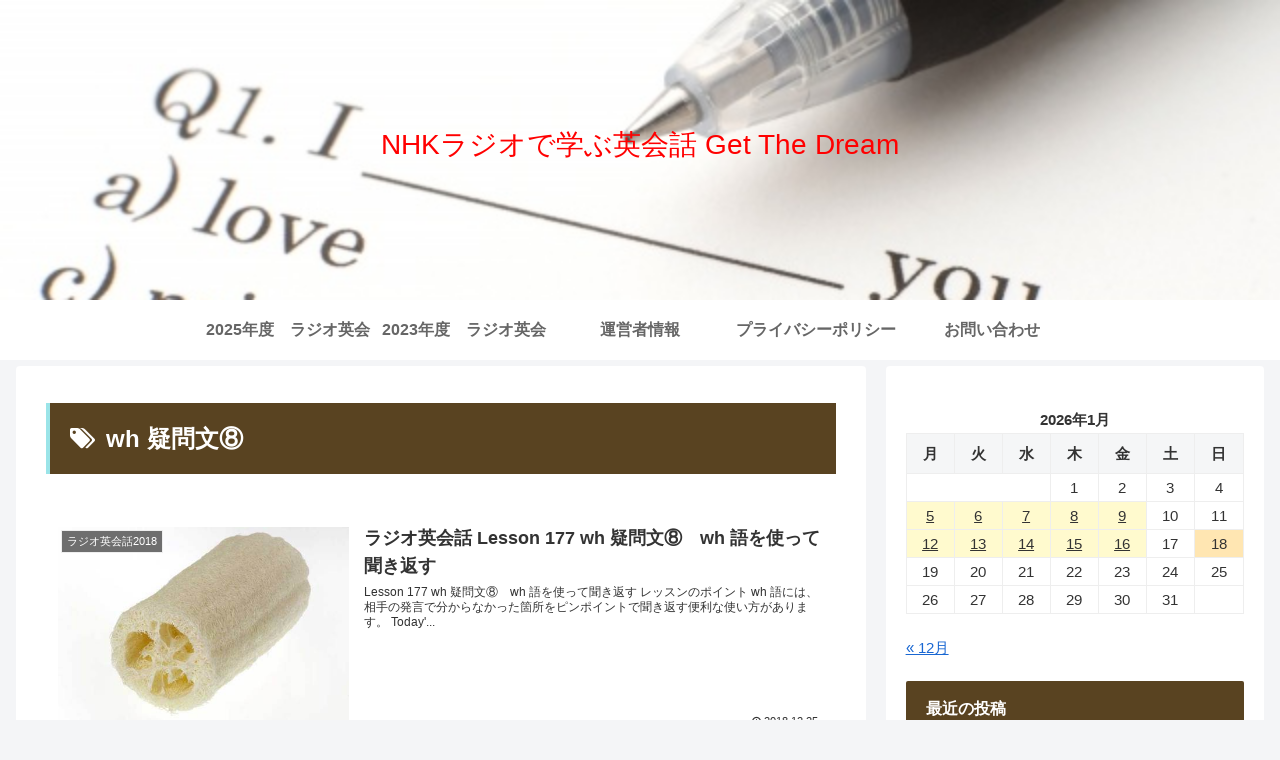

--- FILE ---
content_type: text/html; charset=UTF-8
request_url: https://get-the-dream.com/tag/wh-%E7%96%91%E5%95%8F%E6%96%87%E2%91%A7
body_size: 22521
content:
<!doctype html>
<html dir="ltr" lang="ja" prefix="og: https://ogp.me/ns#">

<head>
<meta charset="utf-8">
<meta http-equiv="X-UA-Compatible" content="IE=edge">
<meta name="viewport" content="width=device-width, initial-scale=1.0, viewport-fit=cover"/>
<meta name="referrer" content="no-referrer-when-downgrade"/>

  
  <!-- Other Analytics -->
<script async src="https://pagead2.googlesyndication.com/pagead/js/adsbygoogle.js?client=ca-pub-7105644179383464"
     crossorigin="anonymous"></script>
<script type="text/javascript">
function storage(id){ obj=(document.all)?document.all(id):((document.getElementById)?document.getElementById(id):null); if(obj) obj.style.display=(obj.style.display=="none")?"block":"none"; }
</script>
<!-- /Other Analytics -->
<!-- preconnect dns-prefetch -->
<link rel="preconnect dns-prefetch" href="//www.googletagmanager.com">
<link rel="preconnect dns-prefetch" href="//www.google-analytics.com">
<link rel="preconnect dns-prefetch" href="//ajax.googleapis.com">
<link rel="preconnect dns-prefetch" href="//cdnjs.cloudflare.com">
<link rel="preconnect dns-prefetch" href="//pagead2.googlesyndication.com">
<link rel="preconnect dns-prefetch" href="//googleads.g.doubleclick.net">
<link rel="preconnect dns-prefetch" href="//tpc.googlesyndication.com">
<link rel="preconnect dns-prefetch" href="//ad.doubleclick.net">
<link rel="preconnect dns-prefetch" href="//www.gstatic.com">
<link rel="preconnect dns-prefetch" href="//cse.google.com">
<link rel="preconnect dns-prefetch" href="//fonts.gstatic.com">
<link rel="preconnect dns-prefetch" href="//fonts.googleapis.com">
<link rel="preconnect dns-prefetch" href="//cms.quantserve.com">
<link rel="preconnect dns-prefetch" href="//secure.gravatar.com">
<link rel="preconnect dns-prefetch" href="//cdn.syndication.twimg.com">
<link rel="preconnect dns-prefetch" href="//cdn.jsdelivr.net">
<link rel="preconnect dns-prefetch" href="//images-fe.ssl-images-amazon.com">
<link rel="preconnect dns-prefetch" href="//completion.amazon.com">
<link rel="preconnect dns-prefetch" href="//m.media-amazon.com">
<link rel="preconnect dns-prefetch" href="//i.moshimo.com">
<link rel="preconnect dns-prefetch" href="//aml.valuecommerce.com">
<link rel="preconnect dns-prefetch" href="//dalc.valuecommerce.com">
<link rel="preconnect dns-prefetch" href="//dalb.valuecommerce.com">
<!-- Google Auto AdSense -->
<script>
  (adsbygoogle = window.adsbygoogle || []).push({
    google_ad_client: "",
    enable_page_level_ads: true
  });
</script>
<!-- End Google Auto AdSense -->
<title>wh 疑問文⑧ | NHKラジオで学ぶ英会話 Get The Dream</title>

		<!-- All in One SEO 4.9.3 - aioseo.com -->
	<meta name="robots" content="max-image-preview:large" />
	<link rel="canonical" href="https://get-the-dream.com/tag/wh-%e7%96%91%e5%95%8f%e6%96%87%e2%91%a7" />
	<meta name="generator" content="All in One SEO (AIOSEO) 4.9.3" />
		<script type="application/ld+json" class="aioseo-schema">
			{"@context":"https:\/\/schema.org","@graph":[{"@type":"BreadcrumbList","@id":"https:\/\/get-the-dream.com\/tag\/wh-%E7%96%91%E5%95%8F%E6%96%87%E2%91%A7#breadcrumblist","itemListElement":[{"@type":"ListItem","@id":"https:\/\/get-the-dream.com#listItem","position":1,"name":"\u30db\u30fc\u30e0","item":"https:\/\/get-the-dream.com","nextItem":{"@type":"ListItem","@id":"https:\/\/get-the-dream.com\/tag\/wh-%e7%96%91%e5%95%8f%e6%96%87%e2%91%a7#listItem","name":"wh \u7591\u554f\u6587\u2467"}},{"@type":"ListItem","@id":"https:\/\/get-the-dream.com\/tag\/wh-%e7%96%91%e5%95%8f%e6%96%87%e2%91%a7#listItem","position":2,"name":"wh \u7591\u554f\u6587\u2467","previousItem":{"@type":"ListItem","@id":"https:\/\/get-the-dream.com#listItem","name":"\u30db\u30fc\u30e0"}}]},{"@type":"CollectionPage","@id":"https:\/\/get-the-dream.com\/tag\/wh-%E7%96%91%E5%95%8F%E6%96%87%E2%91%A7#collectionpage","url":"https:\/\/get-the-dream.com\/tag\/wh-%E7%96%91%E5%95%8F%E6%96%87%E2%91%A7","name":"wh \u7591\u554f\u6587\u2467 | NHK\u30e9\u30b8\u30aa\u3067\u5b66\u3076\u82f1\u4f1a\u8a71 Get The Dream","inLanguage":"ja","isPartOf":{"@id":"https:\/\/get-the-dream.com\/#website"},"breadcrumb":{"@id":"https:\/\/get-the-dream.com\/tag\/wh-%E7%96%91%E5%95%8F%E6%96%87%E2%91%A7#breadcrumblist"}},{"@type":"Organization","@id":"https:\/\/get-the-dream.com\/#organization","name":"NHK\u30e9\u30b8\u30aa\u3067\u5b66\u3076\u82f1\u4f1a\u8a71 Get The Dream","description":"\u30e9\u30b8\u30aa\u82f1\u4f1a\u8a71\u7b49\u306e\u52c9\u5f37\u306b\u5f79\u7acb\u3064\u30b5\u30a4\u30c8\u3067\u3059\uff01","url":"https:\/\/get-the-dream.com\/"},{"@type":"WebSite","@id":"https:\/\/get-the-dream.com\/#website","url":"https:\/\/get-the-dream.com\/","name":"NHK\u30e9\u30b8\u30aa\u3067\u5b66\u3076\u82f1\u4f1a\u8a71 Get The Dream","description":"\u30e9\u30b8\u30aa\u82f1\u4f1a\u8a71\u7b49\u306e\u52c9\u5f37\u306b\u5f79\u7acb\u3064\u30b5\u30a4\u30c8\u3067\u3059\uff01","inLanguage":"ja","publisher":{"@id":"https:\/\/get-the-dream.com\/#organization"}}]}
		</script>
		<!-- All in One SEO -->


<!-- OGP -->
<meta property="og:type" content="website">
<meta property="og:description" content="「wh 疑問文⑧」の記事一覧です。">
<meta property="og:title" content="wh 疑問文⑧">
<meta property="og:url" content="https://get-the-dream.com/tag/wh-%E7%96%91%E5%95%8F%E6%96%87%E2%91%A7">
<meta property="og:image" content="https://get-the-dream.com/wp-content/themes/cocoon-master/screenshot.jpg">
<meta property="og:site_name" content="NHKラジオで学ぶ英会話 Get The Dream">
<meta property="og:locale" content="ja_JP">
<meta property="article:published_time" content="2018-12-25T12:45:59+09:00" />
<meta property="article:modified_time" content="2018-12-26T10:44:36+09:00" />
<meta property="article:section" content="ラジオ英会話2018">
<meta property="article:tag" content="ラジオ英会話">
<meta property="article:tag" content="ハートでつかめ！英語の極意">
<meta property="article:tag" content="英訳練習">
<meta property="article:tag" content="Lesson 177">
<meta property="article:tag" content="wh 疑問文⑧">
<meta property="article:tag" content="wh 語を使って聞き返す">
<!-- /OGP -->

<!-- Twitter Card -->
<meta name="twitter:card" content="summary_large_image">
<meta property="twitter:description" content="「wh 疑問文⑧」の記事一覧です。">
<meta property="twitter:title" content="wh 疑問文⑧">
<meta property="twitter:url" content="https://get-the-dream.com/tag/wh-%E7%96%91%E5%95%8F%E6%96%87%E2%91%A7">
<meta name="twitter:image" content="https://get-the-dream.com/wp-content/themes/cocoon-master/screenshot.jpg">
<meta name="twitter:domain" content="get-the-dream.com">
<!-- /Twitter Card -->
<link rel='dns-prefetch' href='//ajax.googleapis.com' />
<link rel='dns-prefetch' href='//cdnjs.cloudflare.com' />
<link rel='dns-prefetch' href='//s.w.org' />
<link rel="alternate" type="application/rss+xml" title="NHKラジオで学ぶ英会話 Get The Dream &raquo; フィード" href="https://get-the-dream.com/feed" />
<link rel="alternate" type="application/rss+xml" title="NHKラジオで学ぶ英会話 Get The Dream &raquo; コメントフィード" href="https://get-the-dream.com/comments/feed" />
<link rel="alternate" type="application/rss+xml" title="NHKラジオで学ぶ英会話 Get The Dream &raquo; wh 疑問文⑧ タグのフィード" href="https://get-the-dream.com/tag/wh-%e7%96%91%e5%95%8f%e6%96%87%e2%91%a7/feed" />
<link rel='stylesheet' id='cocoon-style-css'  href='https://get-the-dream.com/wp-content/themes/cocoon-master/style.css?ver=5.8.12&#038;fver=20220205072045' media='all' />
<link rel='stylesheet' id='cocoon-keyframes-css'  href='https://get-the-dream.com/wp-content/themes/cocoon-master/keyframes.css?ver=5.8.12&#038;fver=20220205072045' media='all' />
<link rel='stylesheet' id='font-awesome-style-css'  href='https://get-the-dream.com/wp-content/themes/cocoon-master/webfonts/fontawesome/css/font-awesome.min.css?ver=5.8.12&#038;fver=20220205072042' media='all' />
<link rel='stylesheet' id='icomoon-style-css'  href='https://get-the-dream.com/wp-content/themes/cocoon-master/webfonts/icomoon/style.css?ver=5.8.12&#038;fver=20220205072045' media='all' />
<link rel='stylesheet' id='baguettebox-style-css'  href='https://get-the-dream.com/wp-content/themes/cocoon-master/plugins/baguettebox/dist/baguetteBox.min.css?ver=5.8.12&#038;fver=20220205072042' media='all' />
<link rel='stylesheet' id='cocoon-skin-style-css'  href='https://get-the-dream.com/wp-content/themes/cocoon-master/skins/skin-ganchan03/style.css?ver=5.8.12&#038;fver=20220205072042' media='all' />
<style id='cocoon-skin-style-inline-css'>
.header .header-in{min-height:300px}.header{background-image:url(https://get-the-dream.com/wp-content/uploads/202201top.jpg)}.header,.header .site-name-text{color:#F00}.main{width:860px}.sidebar{width:376px}@media screen and (max-width:1280px){.wrap{width:auto}.main,.sidebar,.sidebar-left .main,.sidebar-left .sidebar{margin:0 .5%}.main{width:67.4%}.sidebar{padding:1.5%;width:30%}.entry-card-thumb{width:38%}.entry-card-content{margin-left:40%}}.toc-checkbox{display:none}.toc-content{visibility:hidden;height:0;opacity:.2;transition:all .5s ease-out}.toc-checkbox:checked~.toc-content{visibility:visible;padding-top:.6em;height:100%;opacity:1}.toc-title::after{content:'[開く]';margin-left:.5em;cursor:pointer;font-size:.8em}.toc-title:hover::after{text-decoration:underline}.toc-checkbox:checked+.toc-title::after{content:'[閉じる]'}.eye-catch-wrap{justify-content:center}#respond{display:none}.entry-content>*,.demo .entry-content p{line-height:1.8}.entry-content>*,.article p,.demo .entry-content p,.article dl,.article ul,.article ol,.article blockquote,.article pre,.article table,.article .toc,.body .article,.body .column-wrap,.body .new-entry-cards,.body .popular-entry-cards,.body .navi-entry-cards,.body .box-menus,.body .ranking-item,.body .rss-entry-cards,.body .widget,.body .author-box,.body .blogcard-wrap,.body .login-user-only,.body .information-box,.body .question-box,.body .alert-box,.body .information,.body .question,.body .alert,.body .memo-box,.body .comment-box,.body .common-icon-box,.body .blank-box,.body .button-block,.body .micro-bottom,.body .caption-box,.body .tab-caption-box,.body .label-box,.body .toggle-wrap,.body .wp-block-image,.body .booklink-box,.body .kaerebalink-box,.body .tomarebalink-box,.body .product-item-box,.body .speech-wrap,.body .wp-block-categories,.body .wp-block-archives,.body .wp-block-archives-dropdown,.body .wp-block-calendar,.body .ad-area,.body .wp-block-gallery,.body .wp-block-audio,.body .wp-block-cover,.body .wp-block-file,.body .wp-block-media-text,.body .wp-block-video,.body .wp-block-buttons,.body .wp-block-columns,.body .wp-block-separator,.body .components-placeholder,.body .wp-block-search,.body .wp-block-social-links,.body .timeline-box,.body .blogcard-type,.body .btn-wrap,.body .btn-wrap a,.body .block-box,.body .wp-block-embed,.body .wp-block-group,.body .wp-block-table,.body .scrollable-table,.body .wp-block-separator,.body .wp-block,.body .video-container,.comment-area,.related-entries,.pager-post-navi,.comment-respond,.is-root-container>*,[data-type="core/freeform"]{margin-bottom:1.1em}.article h2,.article h3,.article h4,.article h5,.article h6{margin-bottom:.99em}@media screen and (max-width:480px){.body,.menu-content{font-size:15px}}@media screen and (max-width:781px){.wp-block-column{margin-bottom:1.1em}}@media screen and (max-width:599px){.column-wrap>div{margin-bottom:1.1em}}.article h2,.article h3,.article h4,.article h5,.article h6{margin-top:1.47em}.article .micro-top{margin-bottom:.22em}.article .micro-bottom{margin-top:-.99em}.article .micro-balloon{margin-bottom:.55em}.article .micro-bottom.micro-balloon{margin-top:-.77em}.blank-box.bb-key-color{border-color:#19448e}.iic-key-color li::before{color:#19448e}.blank-box.bb-tab.bb-key-color::before{background-color:#19448e}.tb-key-color .toggle-button{border:1px solid #19448e;background:#19448e;color:#fff}.tb-key-color .toggle-button::before{color:#ccc}.tb-key-color .toggle-checkbox:checked~.toggle-content{border-color:#19448e}.cb-key-color.caption-box{border-color:#19448e}.cb-key-color .caption-box-label{background-color:#19448e;color:#fff}.tcb-key-color .tab-caption-box-label{background-color:#19448e;color:#fff}.tcb-key-color .tab-caption-box-content{border-color:#19448e}.lb-key-color .label-box-content{border-color:#19448e}.mc-key-color{background-color:#19448e;color:#fff;border:0}.mc-key-color.micro-bottom::after{border-bottom-color:#19448e;border-top-color:transparent}.mc-key-color::before{border-top-color:transparent;border-bottom-color:transparent}.mc-key-color::after{border-top-color:#19448e}.btn-key-color,.btn-wrap.btn-wrap-key-color>a{background-color:#19448e}.has-text-color.has-key-color-color{color:#19448e}.has-background.has-key-color-background-color{background-color:#19448e}.body.article,body#tinymce.wp-editor{background-color:#fff}.body.article,.editor-post-title__block .editor-post-title__input,body#tinymce.wp-editor{color:#333}html .body .has-key-color-background-color{background-color:#19448e}html .body .has-key-color-color{color:#19448e}html .body .has-key-color-border-color{border-color:#19448e}html .body .btn-wrap.has-key-color-background-color>a{background-color:#19448e}html .body .btn-wrap.has-key-color-color>a{color:#19448e}html .body .btn-wrap.has-key-color-border-color>a{border-color:#19448e}html .body .bb-tab.has-key-color-border-color .bb-label{background-color:#19448e}html .body .toggle-wrap.has-key-color-border-color .toggle-button{background-color:#19448e}html .body .toggle-wrap.has-key-color-border-color .toggle-button,.toggle-wrap.has-key-color-border-color .toggle-content{border-color:#19448e}html .body .iconlist-box.has-key-color-icon-color li::before{color:#19448e}html .body .micro-balloon.has-key-color-color{color:#19448e}html .body .micro-balloon.has-key-color-background-color{background-color:#19448e;border-color:transparent}html .body .micro-balloon.has-key-color-background-color.micro-bottom::after{border-bottom-color:#19448e;border-top-color:transparent}html .body .micro-balloon.has-key-color-background-color::before{border-top-color:transparent;border-bottom-color:transparent}html .body .micro-balloon.has-key-color-background-color::after{border-top-color:#19448e}html .body .micro-balloon.has-border-color.has-key-color-border-color{border-color:#19448e}html .body .micro-balloon.micro-top.has-key-color-border-color::before{border-top-color:#19448e}html .body .micro-balloon.micro-bottom.has-key-color-border-color::before{border-bottom-color:#19448e}html .body .caption-box.has-key-color-border-color .box-label{background-color:#19448e}html .body .tab-caption-box.has-key-color-border-color .box-label{background-color:#19448e}html .body .tab-caption-box.has-key-color-border-color .box-content{border-color:#19448e}html .body .tab-caption-box.has-key-color-background-color .box-content{background-color:#19448e}html .body .label-box.has-key-color-border-color .box-content{border-color:#19448e}html .body .label-box.has-key-color-background-color .box-content{background-color:#19448e}html .body .speech-balloon.has-key-color-background-color{background-color:#19448e}html .body .speech-balloon.has-text-color.has-key-color-color{color:#19448e}html .body .speech-balloon.has-key-color-border-color{border-color:#19448e}html .body .sbp-l .speech-balloon.has-key-color-border-color::before{border-right-color:#19448e}html .body .sbp-r .speech-balloon.has-key-color-border-color::before{border-left-color:#19448e}html .body .sbp-l .speech-balloon.has-key-color-background-color::after{border-right-color:#19448e}html .body .sbp-r .speech-balloon.has-key-color-background-color::after{border-left-color:#19448e}html .body .sbs-line.sbp-r .speech-balloon.has-key-color-background-color{background-color:#19448e}html .body .sbs-line.sbp-r .speech-balloon.has-key-color-border-color{border-color:#19448e}html .body .speech-wraphtml .body .sbs-think .speech-balloon.has-key-color-border-color::before,html .body .speech-wrap.sbs-think .speech-balloon.has-key-color-border-color::after{border-color:#19448e}html .body .sbs-think .speech-balloon.has-key-color-background-color::before,html .body .sbs-think .speech-balloon.has-key-color-background-color::after{background-color:#19448e}html .body .sbs-think .speech-balloon.has-key-color-border-color::before{border-color:#19448e}html .body .timeline-box.has-key-color-point-color .timeline-item::before{background-color:#19448e}html .body .has-key-color-question-color .faq-question-label{color:#19448e}html .body .has-key-color-answer-color .faq-answer-label{color:#19448e}html .body .is-style-square.has-key-color-question-color .faq-question-label{color:#fff;background-color:#19448e}html .body .is-style-square.has-key-color-answer-color .faq-answer-label{color:#fff;background-color:#19448e}html .body .has-red-background-color{background-color:#e60033}html .body .has-red-color{color:#e60033}html .body .has-red-border-color{border-color:#e60033}html .body .btn-wrap.has-red-background-color>a{background-color:#e60033}html .body .btn-wrap.has-red-color>a{color:#e60033}html .body .btn-wrap.has-red-border-color>a{border-color:#e60033}html .body .bb-tab.has-red-border-color .bb-label{background-color:#e60033}html .body .toggle-wrap.has-red-border-color .toggle-button{background-color:#e60033}html .body .toggle-wrap.has-red-border-color .toggle-button,.toggle-wrap.has-red-border-color .toggle-content{border-color:#e60033}html .body .iconlist-box.has-red-icon-color li::before{color:#e60033}html .body .micro-balloon.has-red-color{color:#e60033}html .body .micro-balloon.has-red-background-color{background-color:#e60033;border-color:transparent}html .body .micro-balloon.has-red-background-color.micro-bottom::after{border-bottom-color:#e60033;border-top-color:transparent}html .body .micro-balloon.has-red-background-color::before{border-top-color:transparent;border-bottom-color:transparent}html .body .micro-balloon.has-red-background-color::after{border-top-color:#e60033}html .body .micro-balloon.has-border-color.has-red-border-color{border-color:#e60033}html .body .micro-balloon.micro-top.has-red-border-color::before{border-top-color:#e60033}html .body .micro-balloon.micro-bottom.has-red-border-color::before{border-bottom-color:#e60033}html .body .caption-box.has-red-border-color .box-label{background-color:#e60033}html .body .tab-caption-box.has-red-border-color .box-label{background-color:#e60033}html .body .tab-caption-box.has-red-border-color .box-content{border-color:#e60033}html .body .tab-caption-box.has-red-background-color .box-content{background-color:#e60033}html .body .label-box.has-red-border-color .box-content{border-color:#e60033}html .body .label-box.has-red-background-color .box-content{background-color:#e60033}html .body .speech-balloon.has-red-background-color{background-color:#e60033}html .body .speech-balloon.has-text-color.has-red-color{color:#e60033}html .body .speech-balloon.has-red-border-color{border-color:#e60033}html .body .sbp-l .speech-balloon.has-red-border-color::before{border-right-color:#e60033}html .body .sbp-r .speech-balloon.has-red-border-color::before{border-left-color:#e60033}html .body .sbp-l .speech-balloon.has-red-background-color::after{border-right-color:#e60033}html .body .sbp-r .speech-balloon.has-red-background-color::after{border-left-color:#e60033}html .body .sbs-line.sbp-r .speech-balloon.has-red-background-color{background-color:#e60033}html .body .sbs-line.sbp-r .speech-balloon.has-red-border-color{border-color:#e60033}html .body .speech-wraphtml .body .sbs-think .speech-balloon.has-red-border-color::before,html .body .speech-wrap.sbs-think .speech-balloon.has-red-border-color::after{border-color:#e60033}html .body .sbs-think .speech-balloon.has-red-background-color::before,html .body .sbs-think .speech-balloon.has-red-background-color::after{background-color:#e60033}html .body .sbs-think .speech-balloon.has-red-border-color::before{border-color:#e60033}html .body .timeline-box.has-red-point-color .timeline-item::before{background-color:#e60033}html .body .has-red-question-color .faq-question-label{color:#e60033}html .body .has-red-answer-color .faq-answer-label{color:#e60033}html .body .is-style-square.has-red-question-color .faq-question-label{color:#fff;background-color:#e60033}html .body .is-style-square.has-red-answer-color .faq-answer-label{color:#fff;background-color:#e60033}html .body .has-pink-background-color{background-color:#e95295}html .body .has-pink-color{color:#e95295}html .body .has-pink-border-color{border-color:#e95295}html .body .btn-wrap.has-pink-background-color>a{background-color:#e95295}html .body .btn-wrap.has-pink-color>a{color:#e95295}html .body .btn-wrap.has-pink-border-color>a{border-color:#e95295}html .body .bb-tab.has-pink-border-color .bb-label{background-color:#e95295}html .body .toggle-wrap.has-pink-border-color .toggle-button{background-color:#e95295}html .body .toggle-wrap.has-pink-border-color .toggle-button,.toggle-wrap.has-pink-border-color .toggle-content{border-color:#e95295}html .body .iconlist-box.has-pink-icon-color li::before{color:#e95295}html .body .micro-balloon.has-pink-color{color:#e95295}html .body .micro-balloon.has-pink-background-color{background-color:#e95295;border-color:transparent}html .body .micro-balloon.has-pink-background-color.micro-bottom::after{border-bottom-color:#e95295;border-top-color:transparent}html .body .micro-balloon.has-pink-background-color::before{border-top-color:transparent;border-bottom-color:transparent}html .body .micro-balloon.has-pink-background-color::after{border-top-color:#e95295}html .body .micro-balloon.has-border-color.has-pink-border-color{border-color:#e95295}html .body .micro-balloon.micro-top.has-pink-border-color::before{border-top-color:#e95295}html .body .micro-balloon.micro-bottom.has-pink-border-color::before{border-bottom-color:#e95295}html .body .caption-box.has-pink-border-color .box-label{background-color:#e95295}html .body .tab-caption-box.has-pink-border-color .box-label{background-color:#e95295}html .body .tab-caption-box.has-pink-border-color .box-content{border-color:#e95295}html .body .tab-caption-box.has-pink-background-color .box-content{background-color:#e95295}html .body .label-box.has-pink-border-color .box-content{border-color:#e95295}html .body .label-box.has-pink-background-color .box-content{background-color:#e95295}html .body .speech-balloon.has-pink-background-color{background-color:#e95295}html .body .speech-balloon.has-text-color.has-pink-color{color:#e95295}html .body .speech-balloon.has-pink-border-color{border-color:#e95295}html .body .sbp-l .speech-balloon.has-pink-border-color::before{border-right-color:#e95295}html .body .sbp-r .speech-balloon.has-pink-border-color::before{border-left-color:#e95295}html .body .sbp-l .speech-balloon.has-pink-background-color::after{border-right-color:#e95295}html .body .sbp-r .speech-balloon.has-pink-background-color::after{border-left-color:#e95295}html .body .sbs-line.sbp-r .speech-balloon.has-pink-background-color{background-color:#e95295}html .body .sbs-line.sbp-r .speech-balloon.has-pink-border-color{border-color:#e95295}html .body .speech-wraphtml .body .sbs-think .speech-balloon.has-pink-border-color::before,html .body .speech-wrap.sbs-think .speech-balloon.has-pink-border-color::after{border-color:#e95295}html .body .sbs-think .speech-balloon.has-pink-background-color::before,html .body .sbs-think .speech-balloon.has-pink-background-color::after{background-color:#e95295}html .body .sbs-think .speech-balloon.has-pink-border-color::before{border-color:#e95295}html .body .timeline-box.has-pink-point-color .timeline-item::before{background-color:#e95295}html .body .has-pink-question-color .faq-question-label{color:#e95295}html .body .has-pink-answer-color .faq-answer-label{color:#e95295}html .body .is-style-square.has-pink-question-color .faq-question-label{color:#fff;background-color:#e95295}html .body .is-style-square.has-pink-answer-color .faq-answer-label{color:#fff;background-color:#e95295}html .body .has-purple-background-color{background-color:#884898}html .body .has-purple-color{color:#884898}html .body .has-purple-border-color{border-color:#884898}html .body .btn-wrap.has-purple-background-color>a{background-color:#884898}html .body .btn-wrap.has-purple-color>a{color:#884898}html .body .btn-wrap.has-purple-border-color>a{border-color:#884898}html .body .bb-tab.has-purple-border-color .bb-label{background-color:#884898}html .body .toggle-wrap.has-purple-border-color .toggle-button{background-color:#884898}html .body .toggle-wrap.has-purple-border-color .toggle-button,.toggle-wrap.has-purple-border-color .toggle-content{border-color:#884898}html .body .iconlist-box.has-purple-icon-color li::before{color:#884898}html .body .micro-balloon.has-purple-color{color:#884898}html .body .micro-balloon.has-purple-background-color{background-color:#884898;border-color:transparent}html .body .micro-balloon.has-purple-background-color.micro-bottom::after{border-bottom-color:#884898;border-top-color:transparent}html .body .micro-balloon.has-purple-background-color::before{border-top-color:transparent;border-bottom-color:transparent}html .body .micro-balloon.has-purple-background-color::after{border-top-color:#884898}html .body .micro-balloon.has-border-color.has-purple-border-color{border-color:#884898}html .body .micro-balloon.micro-top.has-purple-border-color::before{border-top-color:#884898}html .body .micro-balloon.micro-bottom.has-purple-border-color::before{border-bottom-color:#884898}html .body .caption-box.has-purple-border-color .box-label{background-color:#884898}html .body .tab-caption-box.has-purple-border-color .box-label{background-color:#884898}html .body .tab-caption-box.has-purple-border-color .box-content{border-color:#884898}html .body .tab-caption-box.has-purple-background-color .box-content{background-color:#884898}html .body .label-box.has-purple-border-color .box-content{border-color:#884898}html .body .label-box.has-purple-background-color .box-content{background-color:#884898}html .body .speech-balloon.has-purple-background-color{background-color:#884898}html .body .speech-balloon.has-text-color.has-purple-color{color:#884898}html .body .speech-balloon.has-purple-border-color{border-color:#884898}html .body .sbp-l .speech-balloon.has-purple-border-color::before{border-right-color:#884898}html .body .sbp-r .speech-balloon.has-purple-border-color::before{border-left-color:#884898}html .body .sbp-l .speech-balloon.has-purple-background-color::after{border-right-color:#884898}html .body .sbp-r .speech-balloon.has-purple-background-color::after{border-left-color:#884898}html .body .sbs-line.sbp-r .speech-balloon.has-purple-background-color{background-color:#884898}html .body .sbs-line.sbp-r .speech-balloon.has-purple-border-color{border-color:#884898}html .body .speech-wraphtml .body .sbs-think .speech-balloon.has-purple-border-color::before,html .body .speech-wrap.sbs-think .speech-balloon.has-purple-border-color::after{border-color:#884898}html .body .sbs-think .speech-balloon.has-purple-background-color::before,html .body .sbs-think .speech-balloon.has-purple-background-color::after{background-color:#884898}html .body .sbs-think .speech-balloon.has-purple-border-color::before{border-color:#884898}html .body .timeline-box.has-purple-point-color .timeline-item::before{background-color:#884898}html .body .has-purple-question-color .faq-question-label{color:#884898}html .body .has-purple-answer-color .faq-answer-label{color:#884898}html .body .is-style-square.has-purple-question-color .faq-question-label{color:#fff;background-color:#884898}html .body .is-style-square.has-purple-answer-color .faq-answer-label{color:#fff;background-color:#884898}html .body .has-deep-background-color{background-color:#55295b}html .body .has-deep-color{color:#55295b}html .body .has-deep-border-color{border-color:#55295b}html .body .btn-wrap.has-deep-background-color>a{background-color:#55295b}html .body .btn-wrap.has-deep-color>a{color:#55295b}html .body .btn-wrap.has-deep-border-color>a{border-color:#55295b}html .body .bb-tab.has-deep-border-color .bb-label{background-color:#55295b}html .body .toggle-wrap.has-deep-border-color .toggle-button{background-color:#55295b}html .body .toggle-wrap.has-deep-border-color .toggle-button,.toggle-wrap.has-deep-border-color .toggle-content{border-color:#55295b}html .body .iconlist-box.has-deep-icon-color li::before{color:#55295b}html .body .micro-balloon.has-deep-color{color:#55295b}html .body .micro-balloon.has-deep-background-color{background-color:#55295b;border-color:transparent}html .body .micro-balloon.has-deep-background-color.micro-bottom::after{border-bottom-color:#55295b;border-top-color:transparent}html .body .micro-balloon.has-deep-background-color::before{border-top-color:transparent;border-bottom-color:transparent}html .body .micro-balloon.has-deep-background-color::after{border-top-color:#55295b}html .body .micro-balloon.has-border-color.has-deep-border-color{border-color:#55295b}html .body .micro-balloon.micro-top.has-deep-border-color::before{border-top-color:#55295b}html .body .micro-balloon.micro-bottom.has-deep-border-color::before{border-bottom-color:#55295b}html .body .caption-box.has-deep-border-color .box-label{background-color:#55295b}html .body .tab-caption-box.has-deep-border-color .box-label{background-color:#55295b}html .body .tab-caption-box.has-deep-border-color .box-content{border-color:#55295b}html .body .tab-caption-box.has-deep-background-color .box-content{background-color:#55295b}html .body .label-box.has-deep-border-color .box-content{border-color:#55295b}html .body .label-box.has-deep-background-color .box-content{background-color:#55295b}html .body .speech-balloon.has-deep-background-color{background-color:#55295b}html .body .speech-balloon.has-text-color.has-deep-color{color:#55295b}html .body .speech-balloon.has-deep-border-color{border-color:#55295b}html .body .sbp-l .speech-balloon.has-deep-border-color::before{border-right-color:#55295b}html .body .sbp-r .speech-balloon.has-deep-border-color::before{border-left-color:#55295b}html .body .sbp-l .speech-balloon.has-deep-background-color::after{border-right-color:#55295b}html .body .sbp-r .speech-balloon.has-deep-background-color::after{border-left-color:#55295b}html .body .sbs-line.sbp-r .speech-balloon.has-deep-background-color{background-color:#55295b}html .body .sbs-line.sbp-r .speech-balloon.has-deep-border-color{border-color:#55295b}html .body .speech-wraphtml .body .sbs-think .speech-balloon.has-deep-border-color::before,html .body .speech-wrap.sbs-think .speech-balloon.has-deep-border-color::after{border-color:#55295b}html .body .sbs-think .speech-balloon.has-deep-background-color::before,html .body .sbs-think .speech-balloon.has-deep-background-color::after{background-color:#55295b}html .body .sbs-think .speech-balloon.has-deep-border-color::before{border-color:#55295b}html .body .timeline-box.has-deep-point-color .timeline-item::before{background-color:#55295b}html .body .has-deep-question-color .faq-question-label{color:#55295b}html .body .has-deep-answer-color .faq-answer-label{color:#55295b}html .body .is-style-square.has-deep-question-color .faq-question-label{color:#fff;background-color:#55295b}html .body .is-style-square.has-deep-answer-color .faq-answer-label{color:#fff;background-color:#55295b}html .body .has-indigo-background-color{background-color:#1e50a2}html .body .has-indigo-color{color:#1e50a2}html .body .has-indigo-border-color{border-color:#1e50a2}html .body .btn-wrap.has-indigo-background-color>a{background-color:#1e50a2}html .body .btn-wrap.has-indigo-color>a{color:#1e50a2}html .body .btn-wrap.has-indigo-border-color>a{border-color:#1e50a2}html .body .bb-tab.has-indigo-border-color .bb-label{background-color:#1e50a2}html .body .toggle-wrap.has-indigo-border-color .toggle-button{background-color:#1e50a2}html .body .toggle-wrap.has-indigo-border-color .toggle-button,.toggle-wrap.has-indigo-border-color .toggle-content{border-color:#1e50a2}html .body .iconlist-box.has-indigo-icon-color li::before{color:#1e50a2}html .body .micro-balloon.has-indigo-color{color:#1e50a2}html .body .micro-balloon.has-indigo-background-color{background-color:#1e50a2;border-color:transparent}html .body .micro-balloon.has-indigo-background-color.micro-bottom::after{border-bottom-color:#1e50a2;border-top-color:transparent}html .body .micro-balloon.has-indigo-background-color::before{border-top-color:transparent;border-bottom-color:transparent}html .body .micro-balloon.has-indigo-background-color::after{border-top-color:#1e50a2}html .body .micro-balloon.has-border-color.has-indigo-border-color{border-color:#1e50a2}html .body .micro-balloon.micro-top.has-indigo-border-color::before{border-top-color:#1e50a2}html .body .micro-balloon.micro-bottom.has-indigo-border-color::before{border-bottom-color:#1e50a2}html .body .caption-box.has-indigo-border-color .box-label{background-color:#1e50a2}html .body .tab-caption-box.has-indigo-border-color .box-label{background-color:#1e50a2}html .body .tab-caption-box.has-indigo-border-color .box-content{border-color:#1e50a2}html .body .tab-caption-box.has-indigo-background-color .box-content{background-color:#1e50a2}html .body .label-box.has-indigo-border-color .box-content{border-color:#1e50a2}html .body .label-box.has-indigo-background-color .box-content{background-color:#1e50a2}html .body .speech-balloon.has-indigo-background-color{background-color:#1e50a2}html .body .speech-balloon.has-text-color.has-indigo-color{color:#1e50a2}html .body .speech-balloon.has-indigo-border-color{border-color:#1e50a2}html .body .sbp-l .speech-balloon.has-indigo-border-color::before{border-right-color:#1e50a2}html .body .sbp-r .speech-balloon.has-indigo-border-color::before{border-left-color:#1e50a2}html .body .sbp-l .speech-balloon.has-indigo-background-color::after{border-right-color:#1e50a2}html .body .sbp-r .speech-balloon.has-indigo-background-color::after{border-left-color:#1e50a2}html .body .sbs-line.sbp-r .speech-balloon.has-indigo-background-color{background-color:#1e50a2}html .body .sbs-line.sbp-r .speech-balloon.has-indigo-border-color{border-color:#1e50a2}html .body .speech-wraphtml .body .sbs-think .speech-balloon.has-indigo-border-color::before,html .body .speech-wrap.sbs-think .speech-balloon.has-indigo-border-color::after{border-color:#1e50a2}html .body .sbs-think .speech-balloon.has-indigo-background-color::before,html .body .sbs-think .speech-balloon.has-indigo-background-color::after{background-color:#1e50a2}html .body .sbs-think .speech-balloon.has-indigo-border-color::before{border-color:#1e50a2}html .body .timeline-box.has-indigo-point-color .timeline-item::before{background-color:#1e50a2}html .body .has-indigo-question-color .faq-question-label{color:#1e50a2}html .body .has-indigo-answer-color .faq-answer-label{color:#1e50a2}html .body .is-style-square.has-indigo-question-color .faq-question-label{color:#fff;background-color:#1e50a2}html .body .is-style-square.has-indigo-answer-color .faq-answer-label{color:#fff;background-color:#1e50a2}html .body .has-blue-background-color{background-color:#0095d9}html .body .has-blue-color{color:#0095d9}html .body .has-blue-border-color{border-color:#0095d9}html .body .btn-wrap.has-blue-background-color>a{background-color:#0095d9}html .body .btn-wrap.has-blue-color>a{color:#0095d9}html .body .btn-wrap.has-blue-border-color>a{border-color:#0095d9}html .body .bb-tab.has-blue-border-color .bb-label{background-color:#0095d9}html .body .toggle-wrap.has-blue-border-color .toggle-button{background-color:#0095d9}html .body .toggle-wrap.has-blue-border-color .toggle-button,.toggle-wrap.has-blue-border-color .toggle-content{border-color:#0095d9}html .body .iconlist-box.has-blue-icon-color li::before{color:#0095d9}html .body .micro-balloon.has-blue-color{color:#0095d9}html .body .micro-balloon.has-blue-background-color{background-color:#0095d9;border-color:transparent}html .body .micro-balloon.has-blue-background-color.micro-bottom::after{border-bottom-color:#0095d9;border-top-color:transparent}html .body .micro-balloon.has-blue-background-color::before{border-top-color:transparent;border-bottom-color:transparent}html .body .micro-balloon.has-blue-background-color::after{border-top-color:#0095d9}html .body .micro-balloon.has-border-color.has-blue-border-color{border-color:#0095d9}html .body .micro-balloon.micro-top.has-blue-border-color::before{border-top-color:#0095d9}html .body .micro-balloon.micro-bottom.has-blue-border-color::before{border-bottom-color:#0095d9}html .body .caption-box.has-blue-border-color .box-label{background-color:#0095d9}html .body .tab-caption-box.has-blue-border-color .box-label{background-color:#0095d9}html .body .tab-caption-box.has-blue-border-color .box-content{border-color:#0095d9}html .body .tab-caption-box.has-blue-background-color .box-content{background-color:#0095d9}html .body .label-box.has-blue-border-color .box-content{border-color:#0095d9}html .body .label-box.has-blue-background-color .box-content{background-color:#0095d9}html .body .speech-balloon.has-blue-background-color{background-color:#0095d9}html .body .speech-balloon.has-text-color.has-blue-color{color:#0095d9}html .body .speech-balloon.has-blue-border-color{border-color:#0095d9}html .body .sbp-l .speech-balloon.has-blue-border-color::before{border-right-color:#0095d9}html .body .sbp-r .speech-balloon.has-blue-border-color::before{border-left-color:#0095d9}html .body .sbp-l .speech-balloon.has-blue-background-color::after{border-right-color:#0095d9}html .body .sbp-r .speech-balloon.has-blue-background-color::after{border-left-color:#0095d9}html .body .sbs-line.sbp-r .speech-balloon.has-blue-background-color{background-color:#0095d9}html .body .sbs-line.sbp-r .speech-balloon.has-blue-border-color{border-color:#0095d9}html .body .speech-wraphtml .body .sbs-think .speech-balloon.has-blue-border-color::before,html .body .speech-wrap.sbs-think .speech-balloon.has-blue-border-color::after{border-color:#0095d9}html .body .sbs-think .speech-balloon.has-blue-background-color::before,html .body .sbs-think .speech-balloon.has-blue-background-color::after{background-color:#0095d9}html .body .sbs-think .speech-balloon.has-blue-border-color::before{border-color:#0095d9}html .body .timeline-box.has-blue-point-color .timeline-item::before{background-color:#0095d9}html .body .has-blue-question-color .faq-question-label{color:#0095d9}html .body .has-blue-answer-color .faq-answer-label{color:#0095d9}html .body .is-style-square.has-blue-question-color .faq-question-label{color:#fff;background-color:#0095d9}html .body .is-style-square.has-blue-answer-color .faq-answer-label{color:#fff;background-color:#0095d9}html .body .has-light-blue-background-color{background-color:#2ca9e1}html .body .has-light-blue-color{color:#2ca9e1}html .body .has-light-blue-border-color{border-color:#2ca9e1}html .body .btn-wrap.has-light-blue-background-color>a{background-color:#2ca9e1}html .body .btn-wrap.has-light-blue-color>a{color:#2ca9e1}html .body .btn-wrap.has-light-blue-border-color>a{border-color:#2ca9e1}html .body .bb-tab.has-light-blue-border-color .bb-label{background-color:#2ca9e1}html .body .toggle-wrap.has-light-blue-border-color .toggle-button{background-color:#2ca9e1}html .body .toggle-wrap.has-light-blue-border-color .toggle-button,.toggle-wrap.has-light-blue-border-color .toggle-content{border-color:#2ca9e1}html .body .iconlist-box.has-light-blue-icon-color li::before{color:#2ca9e1}html .body .micro-balloon.has-light-blue-color{color:#2ca9e1}html .body .micro-balloon.has-light-blue-background-color{background-color:#2ca9e1;border-color:transparent}html .body .micro-balloon.has-light-blue-background-color.micro-bottom::after{border-bottom-color:#2ca9e1;border-top-color:transparent}html .body .micro-balloon.has-light-blue-background-color::before{border-top-color:transparent;border-bottom-color:transparent}html .body .micro-balloon.has-light-blue-background-color::after{border-top-color:#2ca9e1}html .body .micro-balloon.has-border-color.has-light-blue-border-color{border-color:#2ca9e1}html .body .micro-balloon.micro-top.has-light-blue-border-color::before{border-top-color:#2ca9e1}html .body .micro-balloon.micro-bottom.has-light-blue-border-color::before{border-bottom-color:#2ca9e1}html .body .caption-box.has-light-blue-border-color .box-label{background-color:#2ca9e1}html .body .tab-caption-box.has-light-blue-border-color .box-label{background-color:#2ca9e1}html .body .tab-caption-box.has-light-blue-border-color .box-content{border-color:#2ca9e1}html .body .tab-caption-box.has-light-blue-background-color .box-content{background-color:#2ca9e1}html .body .label-box.has-light-blue-border-color .box-content{border-color:#2ca9e1}html .body .label-box.has-light-blue-background-color .box-content{background-color:#2ca9e1}html .body .speech-balloon.has-light-blue-background-color{background-color:#2ca9e1}html .body .speech-balloon.has-text-color.has-light-blue-color{color:#2ca9e1}html .body .speech-balloon.has-light-blue-border-color{border-color:#2ca9e1}html .body .sbp-l .speech-balloon.has-light-blue-border-color::before{border-right-color:#2ca9e1}html .body .sbp-r .speech-balloon.has-light-blue-border-color::before{border-left-color:#2ca9e1}html .body .sbp-l .speech-balloon.has-light-blue-background-color::after{border-right-color:#2ca9e1}html .body .sbp-r .speech-balloon.has-light-blue-background-color::after{border-left-color:#2ca9e1}html .body .sbs-line.sbp-r .speech-balloon.has-light-blue-background-color{background-color:#2ca9e1}html .body .sbs-line.sbp-r .speech-balloon.has-light-blue-border-color{border-color:#2ca9e1}html .body .speech-wraphtml .body .sbs-think .speech-balloon.has-light-blue-border-color::before,html .body .speech-wrap.sbs-think .speech-balloon.has-light-blue-border-color::after{border-color:#2ca9e1}html .body .sbs-think .speech-balloon.has-light-blue-background-color::before,html .body .sbs-think .speech-balloon.has-light-blue-background-color::after{background-color:#2ca9e1}html .body .sbs-think .speech-balloon.has-light-blue-border-color::before{border-color:#2ca9e1}html .body .timeline-box.has-light-blue-point-color .timeline-item::before{background-color:#2ca9e1}html .body .has-light-blue-question-color .faq-question-label{color:#2ca9e1}html .body .has-light-blue-answer-color .faq-answer-label{color:#2ca9e1}html .body .is-style-square.has-light-blue-question-color .faq-question-label{color:#fff;background-color:#2ca9e1}html .body .is-style-square.has-light-blue-answer-color .faq-answer-label{color:#fff;background-color:#2ca9e1}html .body .has-cyan-background-color{background-color:#00a3af}html .body .has-cyan-color{color:#00a3af}html .body .has-cyan-border-color{border-color:#00a3af}html .body .btn-wrap.has-cyan-background-color>a{background-color:#00a3af}html .body .btn-wrap.has-cyan-color>a{color:#00a3af}html .body .btn-wrap.has-cyan-border-color>a{border-color:#00a3af}html .body .bb-tab.has-cyan-border-color .bb-label{background-color:#00a3af}html .body .toggle-wrap.has-cyan-border-color .toggle-button{background-color:#00a3af}html .body .toggle-wrap.has-cyan-border-color .toggle-button,.toggle-wrap.has-cyan-border-color .toggle-content{border-color:#00a3af}html .body .iconlist-box.has-cyan-icon-color li::before{color:#00a3af}html .body .micro-balloon.has-cyan-color{color:#00a3af}html .body .micro-balloon.has-cyan-background-color{background-color:#00a3af;border-color:transparent}html .body .micro-balloon.has-cyan-background-color.micro-bottom::after{border-bottom-color:#00a3af;border-top-color:transparent}html .body .micro-balloon.has-cyan-background-color::before{border-top-color:transparent;border-bottom-color:transparent}html .body .micro-balloon.has-cyan-background-color::after{border-top-color:#00a3af}html .body .micro-balloon.has-border-color.has-cyan-border-color{border-color:#00a3af}html .body .micro-balloon.micro-top.has-cyan-border-color::before{border-top-color:#00a3af}html .body .micro-balloon.micro-bottom.has-cyan-border-color::before{border-bottom-color:#00a3af}html .body .caption-box.has-cyan-border-color .box-label{background-color:#00a3af}html .body .tab-caption-box.has-cyan-border-color .box-label{background-color:#00a3af}html .body .tab-caption-box.has-cyan-border-color .box-content{border-color:#00a3af}html .body .tab-caption-box.has-cyan-background-color .box-content{background-color:#00a3af}html .body .label-box.has-cyan-border-color .box-content{border-color:#00a3af}html .body .label-box.has-cyan-background-color .box-content{background-color:#00a3af}html .body .speech-balloon.has-cyan-background-color{background-color:#00a3af}html .body .speech-balloon.has-text-color.has-cyan-color{color:#00a3af}html .body .speech-balloon.has-cyan-border-color{border-color:#00a3af}html .body .sbp-l .speech-balloon.has-cyan-border-color::before{border-right-color:#00a3af}html .body .sbp-r .speech-balloon.has-cyan-border-color::before{border-left-color:#00a3af}html .body .sbp-l .speech-balloon.has-cyan-background-color::after{border-right-color:#00a3af}html .body .sbp-r .speech-balloon.has-cyan-background-color::after{border-left-color:#00a3af}html .body .sbs-line.sbp-r .speech-balloon.has-cyan-background-color{background-color:#00a3af}html .body .sbs-line.sbp-r .speech-balloon.has-cyan-border-color{border-color:#00a3af}html .body .speech-wraphtml .body .sbs-think .speech-balloon.has-cyan-border-color::before,html .body .speech-wrap.sbs-think .speech-balloon.has-cyan-border-color::after{border-color:#00a3af}html .body .sbs-think .speech-balloon.has-cyan-background-color::before,html .body .sbs-think .speech-balloon.has-cyan-background-color::after{background-color:#00a3af}html .body .sbs-think .speech-balloon.has-cyan-border-color::before{border-color:#00a3af}html .body .timeline-box.has-cyan-point-color .timeline-item::before{background-color:#00a3af}html .body .has-cyan-question-color .faq-question-label{color:#00a3af}html .body .has-cyan-answer-color .faq-answer-label{color:#00a3af}html .body .is-style-square.has-cyan-question-color .faq-question-label{color:#fff;background-color:#00a3af}html .body .is-style-square.has-cyan-answer-color .faq-answer-label{color:#fff;background-color:#00a3af}html .body .has-teal-background-color{background-color:#007b43}html .body .has-teal-color{color:#007b43}html .body .has-teal-border-color{border-color:#007b43}html .body .btn-wrap.has-teal-background-color>a{background-color:#007b43}html .body .btn-wrap.has-teal-color>a{color:#007b43}html .body .btn-wrap.has-teal-border-color>a{border-color:#007b43}html .body .bb-tab.has-teal-border-color .bb-label{background-color:#007b43}html .body .toggle-wrap.has-teal-border-color .toggle-button{background-color:#007b43}html .body .toggle-wrap.has-teal-border-color .toggle-button,.toggle-wrap.has-teal-border-color .toggle-content{border-color:#007b43}html .body .iconlist-box.has-teal-icon-color li::before{color:#007b43}html .body .micro-balloon.has-teal-color{color:#007b43}html .body .micro-balloon.has-teal-background-color{background-color:#007b43;border-color:transparent}html .body .micro-balloon.has-teal-background-color.micro-bottom::after{border-bottom-color:#007b43;border-top-color:transparent}html .body .micro-balloon.has-teal-background-color::before{border-top-color:transparent;border-bottom-color:transparent}html .body .micro-balloon.has-teal-background-color::after{border-top-color:#007b43}html .body .micro-balloon.has-border-color.has-teal-border-color{border-color:#007b43}html .body .micro-balloon.micro-top.has-teal-border-color::before{border-top-color:#007b43}html .body .micro-balloon.micro-bottom.has-teal-border-color::before{border-bottom-color:#007b43}html .body .caption-box.has-teal-border-color .box-label{background-color:#007b43}html .body .tab-caption-box.has-teal-border-color .box-label{background-color:#007b43}html .body .tab-caption-box.has-teal-border-color .box-content{border-color:#007b43}html .body .tab-caption-box.has-teal-background-color .box-content{background-color:#007b43}html .body .label-box.has-teal-border-color .box-content{border-color:#007b43}html .body .label-box.has-teal-background-color .box-content{background-color:#007b43}html .body .speech-balloon.has-teal-background-color{background-color:#007b43}html .body .speech-balloon.has-text-color.has-teal-color{color:#007b43}html .body .speech-balloon.has-teal-border-color{border-color:#007b43}html .body .sbp-l .speech-balloon.has-teal-border-color::before{border-right-color:#007b43}html .body .sbp-r .speech-balloon.has-teal-border-color::before{border-left-color:#007b43}html .body .sbp-l .speech-balloon.has-teal-background-color::after{border-right-color:#007b43}html .body .sbp-r .speech-balloon.has-teal-background-color::after{border-left-color:#007b43}html .body .sbs-line.sbp-r .speech-balloon.has-teal-background-color{background-color:#007b43}html .body .sbs-line.sbp-r .speech-balloon.has-teal-border-color{border-color:#007b43}html .body .speech-wraphtml .body .sbs-think .speech-balloon.has-teal-border-color::before,html .body .speech-wrap.sbs-think .speech-balloon.has-teal-border-color::after{border-color:#007b43}html .body .sbs-think .speech-balloon.has-teal-background-color::before,html .body .sbs-think .speech-balloon.has-teal-background-color::after{background-color:#007b43}html .body .sbs-think .speech-balloon.has-teal-border-color::before{border-color:#007b43}html .body .timeline-box.has-teal-point-color .timeline-item::before{background-color:#007b43}html .body .has-teal-question-color .faq-question-label{color:#007b43}html .body .has-teal-answer-color .faq-answer-label{color:#007b43}html .body .is-style-square.has-teal-question-color .faq-question-label{color:#fff;background-color:#007b43}html .body .is-style-square.has-teal-answer-color .faq-answer-label{color:#fff;background-color:#007b43}html .body .has-green-background-color{background-color:#3eb370}html .body .has-green-color{color:#3eb370}html .body .has-green-border-color{border-color:#3eb370}html .body .btn-wrap.has-green-background-color>a{background-color:#3eb370}html .body .btn-wrap.has-green-color>a{color:#3eb370}html .body .btn-wrap.has-green-border-color>a{border-color:#3eb370}html .body .bb-tab.has-green-border-color .bb-label{background-color:#3eb370}html .body .toggle-wrap.has-green-border-color .toggle-button{background-color:#3eb370}html .body .toggle-wrap.has-green-border-color .toggle-button,.toggle-wrap.has-green-border-color .toggle-content{border-color:#3eb370}html .body .iconlist-box.has-green-icon-color li::before{color:#3eb370}html .body .micro-balloon.has-green-color{color:#3eb370}html .body .micro-balloon.has-green-background-color{background-color:#3eb370;border-color:transparent}html .body .micro-balloon.has-green-background-color.micro-bottom::after{border-bottom-color:#3eb370;border-top-color:transparent}html .body .micro-balloon.has-green-background-color::before{border-top-color:transparent;border-bottom-color:transparent}html .body .micro-balloon.has-green-background-color::after{border-top-color:#3eb370}html .body .micro-balloon.has-border-color.has-green-border-color{border-color:#3eb370}html .body .micro-balloon.micro-top.has-green-border-color::before{border-top-color:#3eb370}html .body .micro-balloon.micro-bottom.has-green-border-color::before{border-bottom-color:#3eb370}html .body .caption-box.has-green-border-color .box-label{background-color:#3eb370}html .body .tab-caption-box.has-green-border-color .box-label{background-color:#3eb370}html .body .tab-caption-box.has-green-border-color .box-content{border-color:#3eb370}html .body .tab-caption-box.has-green-background-color .box-content{background-color:#3eb370}html .body .label-box.has-green-border-color .box-content{border-color:#3eb370}html .body .label-box.has-green-background-color .box-content{background-color:#3eb370}html .body .speech-balloon.has-green-background-color{background-color:#3eb370}html .body .speech-balloon.has-text-color.has-green-color{color:#3eb370}html .body .speech-balloon.has-green-border-color{border-color:#3eb370}html .body .sbp-l .speech-balloon.has-green-border-color::before{border-right-color:#3eb370}html .body .sbp-r .speech-balloon.has-green-border-color::before{border-left-color:#3eb370}html .body .sbp-l .speech-balloon.has-green-background-color::after{border-right-color:#3eb370}html .body .sbp-r .speech-balloon.has-green-background-color::after{border-left-color:#3eb370}html .body .sbs-line.sbp-r .speech-balloon.has-green-background-color{background-color:#3eb370}html .body .sbs-line.sbp-r .speech-balloon.has-green-border-color{border-color:#3eb370}html .body .speech-wraphtml .body .sbs-think .speech-balloon.has-green-border-color::before,html .body .speech-wrap.sbs-think .speech-balloon.has-green-border-color::after{border-color:#3eb370}html .body .sbs-think .speech-balloon.has-green-background-color::before,html .body .sbs-think .speech-balloon.has-green-background-color::after{background-color:#3eb370}html .body .sbs-think .speech-balloon.has-green-border-color::before{border-color:#3eb370}html .body .timeline-box.has-green-point-color .timeline-item::before{background-color:#3eb370}html .body .has-green-question-color .faq-question-label{color:#3eb370}html .body .has-green-answer-color .faq-answer-label{color:#3eb370}html .body .is-style-square.has-green-question-color .faq-question-label{color:#fff;background-color:#3eb370}html .body .is-style-square.has-green-answer-color .faq-answer-label{color:#fff;background-color:#3eb370}html .body .has-light-green-background-color{background-color:#8bc34a}html .body .has-light-green-color{color:#8bc34a}html .body .has-light-green-border-color{border-color:#8bc34a}html .body .btn-wrap.has-light-green-background-color>a{background-color:#8bc34a}html .body .btn-wrap.has-light-green-color>a{color:#8bc34a}html .body .btn-wrap.has-light-green-border-color>a{border-color:#8bc34a}html .body .bb-tab.has-light-green-border-color .bb-label{background-color:#8bc34a}html .body .toggle-wrap.has-light-green-border-color .toggle-button{background-color:#8bc34a}html .body .toggle-wrap.has-light-green-border-color .toggle-button,.toggle-wrap.has-light-green-border-color .toggle-content{border-color:#8bc34a}html .body .iconlist-box.has-light-green-icon-color li::before{color:#8bc34a}html .body .micro-balloon.has-light-green-color{color:#8bc34a}html .body .micro-balloon.has-light-green-background-color{background-color:#8bc34a;border-color:transparent}html .body .micro-balloon.has-light-green-background-color.micro-bottom::after{border-bottom-color:#8bc34a;border-top-color:transparent}html .body .micro-balloon.has-light-green-background-color::before{border-top-color:transparent;border-bottom-color:transparent}html .body .micro-balloon.has-light-green-background-color::after{border-top-color:#8bc34a}html .body .micro-balloon.has-border-color.has-light-green-border-color{border-color:#8bc34a}html .body .micro-balloon.micro-top.has-light-green-border-color::before{border-top-color:#8bc34a}html .body .micro-balloon.micro-bottom.has-light-green-border-color::before{border-bottom-color:#8bc34a}html .body .caption-box.has-light-green-border-color .box-label{background-color:#8bc34a}html .body .tab-caption-box.has-light-green-border-color .box-label{background-color:#8bc34a}html .body .tab-caption-box.has-light-green-border-color .box-content{border-color:#8bc34a}html .body .tab-caption-box.has-light-green-background-color .box-content{background-color:#8bc34a}html .body .label-box.has-light-green-border-color .box-content{border-color:#8bc34a}html .body .label-box.has-light-green-background-color .box-content{background-color:#8bc34a}html .body .speech-balloon.has-light-green-background-color{background-color:#8bc34a}html .body .speech-balloon.has-text-color.has-light-green-color{color:#8bc34a}html .body .speech-balloon.has-light-green-border-color{border-color:#8bc34a}html .body .sbp-l .speech-balloon.has-light-green-border-color::before{border-right-color:#8bc34a}html .body .sbp-r .speech-balloon.has-light-green-border-color::before{border-left-color:#8bc34a}html .body .sbp-l .speech-balloon.has-light-green-background-color::after{border-right-color:#8bc34a}html .body .sbp-r .speech-balloon.has-light-green-background-color::after{border-left-color:#8bc34a}html .body .sbs-line.sbp-r .speech-balloon.has-light-green-background-color{background-color:#8bc34a}html .body .sbs-line.sbp-r .speech-balloon.has-light-green-border-color{border-color:#8bc34a}html .body .speech-wraphtml .body .sbs-think .speech-balloon.has-light-green-border-color::before,html .body .speech-wrap.sbs-think .speech-balloon.has-light-green-border-color::after{border-color:#8bc34a}html .body .sbs-think .speech-balloon.has-light-green-background-color::before,html .body .sbs-think .speech-balloon.has-light-green-background-color::after{background-color:#8bc34a}html .body .sbs-think .speech-balloon.has-light-green-border-color::before{border-color:#8bc34a}html .body .timeline-box.has-light-green-point-color .timeline-item::before{background-color:#8bc34a}html .body .has-light-green-question-color .faq-question-label{color:#8bc34a}html .body .has-light-green-answer-color .faq-answer-label{color:#8bc34a}html .body .is-style-square.has-light-green-question-color .faq-question-label{color:#fff;background-color:#8bc34a}html .body .is-style-square.has-light-green-answer-color .faq-answer-label{color:#fff;background-color:#8bc34a}html .body .has-lime-background-color{background-color:#c3d825}html .body .has-lime-color{color:#c3d825}html .body .has-lime-border-color{border-color:#c3d825}html .body .btn-wrap.has-lime-background-color>a{background-color:#c3d825}html .body .btn-wrap.has-lime-color>a{color:#c3d825}html .body .btn-wrap.has-lime-border-color>a{border-color:#c3d825}html .body .bb-tab.has-lime-border-color .bb-label{background-color:#c3d825}html .body .toggle-wrap.has-lime-border-color .toggle-button{background-color:#c3d825}html .body .toggle-wrap.has-lime-border-color .toggle-button,.toggle-wrap.has-lime-border-color .toggle-content{border-color:#c3d825}html .body .iconlist-box.has-lime-icon-color li::before{color:#c3d825}html .body .micro-balloon.has-lime-color{color:#c3d825}html .body .micro-balloon.has-lime-background-color{background-color:#c3d825;border-color:transparent}html .body .micro-balloon.has-lime-background-color.micro-bottom::after{border-bottom-color:#c3d825;border-top-color:transparent}html .body .micro-balloon.has-lime-background-color::before{border-top-color:transparent;border-bottom-color:transparent}html .body .micro-balloon.has-lime-background-color::after{border-top-color:#c3d825}html .body .micro-balloon.has-border-color.has-lime-border-color{border-color:#c3d825}html .body .micro-balloon.micro-top.has-lime-border-color::before{border-top-color:#c3d825}html .body .micro-balloon.micro-bottom.has-lime-border-color::before{border-bottom-color:#c3d825}html .body .caption-box.has-lime-border-color .box-label{background-color:#c3d825}html .body .tab-caption-box.has-lime-border-color .box-label{background-color:#c3d825}html .body .tab-caption-box.has-lime-border-color .box-content{border-color:#c3d825}html .body .tab-caption-box.has-lime-background-color .box-content{background-color:#c3d825}html .body .label-box.has-lime-border-color .box-content{border-color:#c3d825}html .body .label-box.has-lime-background-color .box-content{background-color:#c3d825}html .body .speech-balloon.has-lime-background-color{background-color:#c3d825}html .body .speech-balloon.has-text-color.has-lime-color{color:#c3d825}html .body .speech-balloon.has-lime-border-color{border-color:#c3d825}html .body .sbp-l .speech-balloon.has-lime-border-color::before{border-right-color:#c3d825}html .body .sbp-r .speech-balloon.has-lime-border-color::before{border-left-color:#c3d825}html .body .sbp-l .speech-balloon.has-lime-background-color::after{border-right-color:#c3d825}html .body .sbp-r .speech-balloon.has-lime-background-color::after{border-left-color:#c3d825}html .body .sbs-line.sbp-r .speech-balloon.has-lime-background-color{background-color:#c3d825}html .body .sbs-line.sbp-r .speech-balloon.has-lime-border-color{border-color:#c3d825}html .body .speech-wraphtml .body .sbs-think .speech-balloon.has-lime-border-color::before,html .body .speech-wrap.sbs-think .speech-balloon.has-lime-border-color::after{border-color:#c3d825}html .body .sbs-think .speech-balloon.has-lime-background-color::before,html .body .sbs-think .speech-balloon.has-lime-background-color::after{background-color:#c3d825}html .body .sbs-think .speech-balloon.has-lime-border-color::before{border-color:#c3d825}html .body .timeline-box.has-lime-point-color .timeline-item::before{background-color:#c3d825}html .body .has-lime-question-color .faq-question-label{color:#c3d825}html .body .has-lime-answer-color .faq-answer-label{color:#c3d825}html .body .is-style-square.has-lime-question-color .faq-question-label{color:#fff;background-color:#c3d825}html .body .is-style-square.has-lime-answer-color .faq-answer-label{color:#fff;background-color:#c3d825}html .body .has-yellow-background-color{background-color:#ffd900}html .body .has-yellow-color{color:#ffd900}html .body .has-yellow-border-color{border-color:#ffd900}html .body .btn-wrap.has-yellow-background-color>a{background-color:#ffd900}html .body .btn-wrap.has-yellow-color>a{color:#ffd900}html .body .btn-wrap.has-yellow-border-color>a{border-color:#ffd900}html .body .bb-tab.has-yellow-border-color .bb-label{background-color:#ffd900}html .body .toggle-wrap.has-yellow-border-color .toggle-button{background-color:#ffd900}html .body .toggle-wrap.has-yellow-border-color .toggle-button,.toggle-wrap.has-yellow-border-color .toggle-content{border-color:#ffd900}html .body .iconlist-box.has-yellow-icon-color li::before{color:#ffd900}html .body .micro-balloon.has-yellow-color{color:#ffd900}html .body .micro-balloon.has-yellow-background-color{background-color:#ffd900;border-color:transparent}html .body .micro-balloon.has-yellow-background-color.micro-bottom::after{border-bottom-color:#ffd900;border-top-color:transparent}html .body .micro-balloon.has-yellow-background-color::before{border-top-color:transparent;border-bottom-color:transparent}html .body .micro-balloon.has-yellow-background-color::after{border-top-color:#ffd900}html .body .micro-balloon.has-border-color.has-yellow-border-color{border-color:#ffd900}html .body .micro-balloon.micro-top.has-yellow-border-color::before{border-top-color:#ffd900}html .body .micro-balloon.micro-bottom.has-yellow-border-color::before{border-bottom-color:#ffd900}html .body .caption-box.has-yellow-border-color .box-label{background-color:#ffd900}html .body .tab-caption-box.has-yellow-border-color .box-label{background-color:#ffd900}html .body .tab-caption-box.has-yellow-border-color .box-content{border-color:#ffd900}html .body .tab-caption-box.has-yellow-background-color .box-content{background-color:#ffd900}html .body .label-box.has-yellow-border-color .box-content{border-color:#ffd900}html .body .label-box.has-yellow-background-color .box-content{background-color:#ffd900}html .body .speech-balloon.has-yellow-background-color{background-color:#ffd900}html .body .speech-balloon.has-text-color.has-yellow-color{color:#ffd900}html .body .speech-balloon.has-yellow-border-color{border-color:#ffd900}html .body .sbp-l .speech-balloon.has-yellow-border-color::before{border-right-color:#ffd900}html .body .sbp-r .speech-balloon.has-yellow-border-color::before{border-left-color:#ffd900}html .body .sbp-l .speech-balloon.has-yellow-background-color::after{border-right-color:#ffd900}html .body .sbp-r .speech-balloon.has-yellow-background-color::after{border-left-color:#ffd900}html .body .sbs-line.sbp-r .speech-balloon.has-yellow-background-color{background-color:#ffd900}html .body .sbs-line.sbp-r .speech-balloon.has-yellow-border-color{border-color:#ffd900}html .body .speech-wraphtml .body .sbs-think .speech-balloon.has-yellow-border-color::before,html .body .speech-wrap.sbs-think .speech-balloon.has-yellow-border-color::after{border-color:#ffd900}html .body .sbs-think .speech-balloon.has-yellow-background-color::before,html .body .sbs-think .speech-balloon.has-yellow-background-color::after{background-color:#ffd900}html .body .sbs-think .speech-balloon.has-yellow-border-color::before{border-color:#ffd900}html .body .timeline-box.has-yellow-point-color .timeline-item::before{background-color:#ffd900}html .body .has-yellow-question-color .faq-question-label{color:#ffd900}html .body .has-yellow-answer-color .faq-answer-label{color:#ffd900}html .body .is-style-square.has-yellow-question-color .faq-question-label{color:#fff;background-color:#ffd900}html .body .is-style-square.has-yellow-answer-color .faq-answer-label{color:#fff;background-color:#ffd900}html .body .has-amber-background-color{background-color:#ffc107}html .body .has-amber-color{color:#ffc107}html .body .has-amber-border-color{border-color:#ffc107}html .body .btn-wrap.has-amber-background-color>a{background-color:#ffc107}html .body .btn-wrap.has-amber-color>a{color:#ffc107}html .body .btn-wrap.has-amber-border-color>a{border-color:#ffc107}html .body .bb-tab.has-amber-border-color .bb-label{background-color:#ffc107}html .body .toggle-wrap.has-amber-border-color .toggle-button{background-color:#ffc107}html .body .toggle-wrap.has-amber-border-color .toggle-button,.toggle-wrap.has-amber-border-color .toggle-content{border-color:#ffc107}html .body .iconlist-box.has-amber-icon-color li::before{color:#ffc107}html .body .micro-balloon.has-amber-color{color:#ffc107}html .body .micro-balloon.has-amber-background-color{background-color:#ffc107;border-color:transparent}html .body .micro-balloon.has-amber-background-color.micro-bottom::after{border-bottom-color:#ffc107;border-top-color:transparent}html .body .micro-balloon.has-amber-background-color::before{border-top-color:transparent;border-bottom-color:transparent}html .body .micro-balloon.has-amber-background-color::after{border-top-color:#ffc107}html .body .micro-balloon.has-border-color.has-amber-border-color{border-color:#ffc107}html .body .micro-balloon.micro-top.has-amber-border-color::before{border-top-color:#ffc107}html .body .micro-balloon.micro-bottom.has-amber-border-color::before{border-bottom-color:#ffc107}html .body .caption-box.has-amber-border-color .box-label{background-color:#ffc107}html .body .tab-caption-box.has-amber-border-color .box-label{background-color:#ffc107}html .body .tab-caption-box.has-amber-border-color .box-content{border-color:#ffc107}html .body .tab-caption-box.has-amber-background-color .box-content{background-color:#ffc107}html .body .label-box.has-amber-border-color .box-content{border-color:#ffc107}html .body .label-box.has-amber-background-color .box-content{background-color:#ffc107}html .body .speech-balloon.has-amber-background-color{background-color:#ffc107}html .body .speech-balloon.has-text-color.has-amber-color{color:#ffc107}html .body .speech-balloon.has-amber-border-color{border-color:#ffc107}html .body .sbp-l .speech-balloon.has-amber-border-color::before{border-right-color:#ffc107}html .body .sbp-r .speech-balloon.has-amber-border-color::before{border-left-color:#ffc107}html .body .sbp-l .speech-balloon.has-amber-background-color::after{border-right-color:#ffc107}html .body .sbp-r .speech-balloon.has-amber-background-color::after{border-left-color:#ffc107}html .body .sbs-line.sbp-r .speech-balloon.has-amber-background-color{background-color:#ffc107}html .body .sbs-line.sbp-r .speech-balloon.has-amber-border-color{border-color:#ffc107}html .body .speech-wraphtml .body .sbs-think .speech-balloon.has-amber-border-color::before,html .body .speech-wrap.sbs-think .speech-balloon.has-amber-border-color::after{border-color:#ffc107}html .body .sbs-think .speech-balloon.has-amber-background-color::before,html .body .sbs-think .speech-balloon.has-amber-background-color::after{background-color:#ffc107}html .body .sbs-think .speech-balloon.has-amber-border-color::before{border-color:#ffc107}html .body .timeline-box.has-amber-point-color .timeline-item::before{background-color:#ffc107}html .body .has-amber-question-color .faq-question-label{color:#ffc107}html .body .has-amber-answer-color .faq-answer-label{color:#ffc107}html .body .is-style-square.has-amber-question-color .faq-question-label{color:#fff;background-color:#ffc107}html .body .is-style-square.has-amber-answer-color .faq-answer-label{color:#fff;background-color:#ffc107}html .body .has-orange-background-color{background-color:#f39800}html .body .has-orange-color{color:#f39800}html .body .has-orange-border-color{border-color:#f39800}html .body .btn-wrap.has-orange-background-color>a{background-color:#f39800}html .body .btn-wrap.has-orange-color>a{color:#f39800}html .body .btn-wrap.has-orange-border-color>a{border-color:#f39800}html .body .bb-tab.has-orange-border-color .bb-label{background-color:#f39800}html .body .toggle-wrap.has-orange-border-color .toggle-button{background-color:#f39800}html .body .toggle-wrap.has-orange-border-color .toggle-button,.toggle-wrap.has-orange-border-color .toggle-content{border-color:#f39800}html .body .iconlist-box.has-orange-icon-color li::before{color:#f39800}html .body .micro-balloon.has-orange-color{color:#f39800}html .body .micro-balloon.has-orange-background-color{background-color:#f39800;border-color:transparent}html .body .micro-balloon.has-orange-background-color.micro-bottom::after{border-bottom-color:#f39800;border-top-color:transparent}html .body .micro-balloon.has-orange-background-color::before{border-top-color:transparent;border-bottom-color:transparent}html .body .micro-balloon.has-orange-background-color::after{border-top-color:#f39800}html .body .micro-balloon.has-border-color.has-orange-border-color{border-color:#f39800}html .body .micro-balloon.micro-top.has-orange-border-color::before{border-top-color:#f39800}html .body .micro-balloon.micro-bottom.has-orange-border-color::before{border-bottom-color:#f39800}html .body .caption-box.has-orange-border-color .box-label{background-color:#f39800}html .body .tab-caption-box.has-orange-border-color .box-label{background-color:#f39800}html .body .tab-caption-box.has-orange-border-color .box-content{border-color:#f39800}html .body .tab-caption-box.has-orange-background-color .box-content{background-color:#f39800}html .body .label-box.has-orange-border-color .box-content{border-color:#f39800}html .body .label-box.has-orange-background-color .box-content{background-color:#f39800}html .body .speech-balloon.has-orange-background-color{background-color:#f39800}html .body .speech-balloon.has-text-color.has-orange-color{color:#f39800}html .body .speech-balloon.has-orange-border-color{border-color:#f39800}html .body .sbp-l .speech-balloon.has-orange-border-color::before{border-right-color:#f39800}html .body .sbp-r .speech-balloon.has-orange-border-color::before{border-left-color:#f39800}html .body .sbp-l .speech-balloon.has-orange-background-color::after{border-right-color:#f39800}html .body .sbp-r .speech-balloon.has-orange-background-color::after{border-left-color:#f39800}html .body .sbs-line.sbp-r .speech-balloon.has-orange-background-color{background-color:#f39800}html .body .sbs-line.sbp-r .speech-balloon.has-orange-border-color{border-color:#f39800}html .body .speech-wraphtml .body .sbs-think .speech-balloon.has-orange-border-color::before,html .body .speech-wrap.sbs-think .speech-balloon.has-orange-border-color::after{border-color:#f39800}html .body .sbs-think .speech-balloon.has-orange-background-color::before,html .body .sbs-think .speech-balloon.has-orange-background-color::after{background-color:#f39800}html .body .sbs-think .speech-balloon.has-orange-border-color::before{border-color:#f39800}html .body .timeline-box.has-orange-point-color .timeline-item::before{background-color:#f39800}html .body .has-orange-question-color .faq-question-label{color:#f39800}html .body .has-orange-answer-color .faq-answer-label{color:#f39800}html .body .is-style-square.has-orange-question-color .faq-question-label{color:#fff;background-color:#f39800}html .body .is-style-square.has-orange-answer-color .faq-answer-label{color:#fff;background-color:#f39800}html .body .has-deep-orange-background-color{background-color:#ea5506}html .body .has-deep-orange-color{color:#ea5506}html .body .has-deep-orange-border-color{border-color:#ea5506}html .body .btn-wrap.has-deep-orange-background-color>a{background-color:#ea5506}html .body .btn-wrap.has-deep-orange-color>a{color:#ea5506}html .body .btn-wrap.has-deep-orange-border-color>a{border-color:#ea5506}html .body .bb-tab.has-deep-orange-border-color .bb-label{background-color:#ea5506}html .body .toggle-wrap.has-deep-orange-border-color .toggle-button{background-color:#ea5506}html .body .toggle-wrap.has-deep-orange-border-color .toggle-button,.toggle-wrap.has-deep-orange-border-color .toggle-content{border-color:#ea5506}html .body .iconlist-box.has-deep-orange-icon-color li::before{color:#ea5506}html .body .micro-balloon.has-deep-orange-color{color:#ea5506}html .body .micro-balloon.has-deep-orange-background-color{background-color:#ea5506;border-color:transparent}html .body .micro-balloon.has-deep-orange-background-color.micro-bottom::after{border-bottom-color:#ea5506;border-top-color:transparent}html .body .micro-balloon.has-deep-orange-background-color::before{border-top-color:transparent;border-bottom-color:transparent}html .body .micro-balloon.has-deep-orange-background-color::after{border-top-color:#ea5506}html .body .micro-balloon.has-border-color.has-deep-orange-border-color{border-color:#ea5506}html .body .micro-balloon.micro-top.has-deep-orange-border-color::before{border-top-color:#ea5506}html .body .micro-balloon.micro-bottom.has-deep-orange-border-color::before{border-bottom-color:#ea5506}html .body .caption-box.has-deep-orange-border-color .box-label{background-color:#ea5506}html .body .tab-caption-box.has-deep-orange-border-color .box-label{background-color:#ea5506}html .body .tab-caption-box.has-deep-orange-border-color .box-content{border-color:#ea5506}html .body .tab-caption-box.has-deep-orange-background-color .box-content{background-color:#ea5506}html .body .label-box.has-deep-orange-border-color .box-content{border-color:#ea5506}html .body .label-box.has-deep-orange-background-color .box-content{background-color:#ea5506}html .body .speech-balloon.has-deep-orange-background-color{background-color:#ea5506}html .body .speech-balloon.has-text-color.has-deep-orange-color{color:#ea5506}html .body .speech-balloon.has-deep-orange-border-color{border-color:#ea5506}html .body .sbp-l .speech-balloon.has-deep-orange-border-color::before{border-right-color:#ea5506}html .body .sbp-r .speech-balloon.has-deep-orange-border-color::before{border-left-color:#ea5506}html .body .sbp-l .speech-balloon.has-deep-orange-background-color::after{border-right-color:#ea5506}html .body .sbp-r .speech-balloon.has-deep-orange-background-color::after{border-left-color:#ea5506}html .body .sbs-line.sbp-r .speech-balloon.has-deep-orange-background-color{background-color:#ea5506}html .body .sbs-line.sbp-r .speech-balloon.has-deep-orange-border-color{border-color:#ea5506}html .body .speech-wraphtml .body .sbs-think .speech-balloon.has-deep-orange-border-color::before,html .body .speech-wrap.sbs-think .speech-balloon.has-deep-orange-border-color::after{border-color:#ea5506}html .body .sbs-think .speech-balloon.has-deep-orange-background-color::before,html .body .sbs-think .speech-balloon.has-deep-orange-background-color::after{background-color:#ea5506}html .body .sbs-think .speech-balloon.has-deep-orange-border-color::before{border-color:#ea5506}html .body .timeline-box.has-deep-orange-point-color .timeline-item::before{background-color:#ea5506}html .body .has-deep-orange-question-color .faq-question-label{color:#ea5506}html .body .has-deep-orange-answer-color .faq-answer-label{color:#ea5506}html .body .is-style-square.has-deep-orange-question-color .faq-question-label{color:#fff;background-color:#ea5506}html .body .is-style-square.has-deep-orange-answer-color .faq-answer-label{color:#fff;background-color:#ea5506}html .body .has-brown-background-color{background-color:#954e2a}html .body .has-brown-color{color:#954e2a}html .body .has-brown-border-color{border-color:#954e2a}html .body .btn-wrap.has-brown-background-color>a{background-color:#954e2a}html .body .btn-wrap.has-brown-color>a{color:#954e2a}html .body .btn-wrap.has-brown-border-color>a{border-color:#954e2a}html .body .bb-tab.has-brown-border-color .bb-label{background-color:#954e2a}html .body .toggle-wrap.has-brown-border-color .toggle-button{background-color:#954e2a}html .body .toggle-wrap.has-brown-border-color .toggle-button,.toggle-wrap.has-brown-border-color .toggle-content{border-color:#954e2a}html .body .iconlist-box.has-brown-icon-color li::before{color:#954e2a}html .body .micro-balloon.has-brown-color{color:#954e2a}html .body .micro-balloon.has-brown-background-color{background-color:#954e2a;border-color:transparent}html .body .micro-balloon.has-brown-background-color.micro-bottom::after{border-bottom-color:#954e2a;border-top-color:transparent}html .body .micro-balloon.has-brown-background-color::before{border-top-color:transparent;border-bottom-color:transparent}html .body .micro-balloon.has-brown-background-color::after{border-top-color:#954e2a}html .body .micro-balloon.has-border-color.has-brown-border-color{border-color:#954e2a}html .body .micro-balloon.micro-top.has-brown-border-color::before{border-top-color:#954e2a}html .body .micro-balloon.micro-bottom.has-brown-border-color::before{border-bottom-color:#954e2a}html .body .caption-box.has-brown-border-color .box-label{background-color:#954e2a}html .body .tab-caption-box.has-brown-border-color .box-label{background-color:#954e2a}html .body .tab-caption-box.has-brown-border-color .box-content{border-color:#954e2a}html .body .tab-caption-box.has-brown-background-color .box-content{background-color:#954e2a}html .body .label-box.has-brown-border-color .box-content{border-color:#954e2a}html .body .label-box.has-brown-background-color .box-content{background-color:#954e2a}html .body .speech-balloon.has-brown-background-color{background-color:#954e2a}html .body .speech-balloon.has-text-color.has-brown-color{color:#954e2a}html .body .speech-balloon.has-brown-border-color{border-color:#954e2a}html .body .sbp-l .speech-balloon.has-brown-border-color::before{border-right-color:#954e2a}html .body .sbp-r .speech-balloon.has-brown-border-color::before{border-left-color:#954e2a}html .body .sbp-l .speech-balloon.has-brown-background-color::after{border-right-color:#954e2a}html .body .sbp-r .speech-balloon.has-brown-background-color::after{border-left-color:#954e2a}html .body .sbs-line.sbp-r .speech-balloon.has-brown-background-color{background-color:#954e2a}html .body .sbs-line.sbp-r .speech-balloon.has-brown-border-color{border-color:#954e2a}html .body .speech-wraphtml .body .sbs-think .speech-balloon.has-brown-border-color::before,html .body .speech-wrap.sbs-think .speech-balloon.has-brown-border-color::after{border-color:#954e2a}html .body .sbs-think .speech-balloon.has-brown-background-color::before,html .body .sbs-think .speech-balloon.has-brown-background-color::after{background-color:#954e2a}html .body .sbs-think .speech-balloon.has-brown-border-color::before{border-color:#954e2a}html .body .timeline-box.has-brown-point-color .timeline-item::before{background-color:#954e2a}html .body .has-brown-question-color .faq-question-label{color:#954e2a}html .body .has-brown-answer-color .faq-answer-label{color:#954e2a}html .body .is-style-square.has-brown-question-color .faq-question-label{color:#fff;background-color:#954e2a}html .body .is-style-square.has-brown-answer-color .faq-answer-label{color:#fff;background-color:#954e2a}html .body .has-grey-background-color{background-color:#949495}html .body .has-grey-color{color:#949495}html .body .has-grey-border-color{border-color:#949495}html .body .btn-wrap.has-grey-background-color>a{background-color:#949495}html .body .btn-wrap.has-grey-color>a{color:#949495}html .body .btn-wrap.has-grey-border-color>a{border-color:#949495}html .body .bb-tab.has-grey-border-color .bb-label{background-color:#949495}html .body .toggle-wrap.has-grey-border-color .toggle-button{background-color:#949495}html .body .toggle-wrap.has-grey-border-color .toggle-button,.toggle-wrap.has-grey-border-color .toggle-content{border-color:#949495}html .body .iconlist-box.has-grey-icon-color li::before{color:#949495}html .body .micro-balloon.has-grey-color{color:#949495}html .body .micro-balloon.has-grey-background-color{background-color:#949495;border-color:transparent}html .body .micro-balloon.has-grey-background-color.micro-bottom::after{border-bottom-color:#949495;border-top-color:transparent}html .body .micro-balloon.has-grey-background-color::before{border-top-color:transparent;border-bottom-color:transparent}html .body .micro-balloon.has-grey-background-color::after{border-top-color:#949495}html .body .micro-balloon.has-border-color.has-grey-border-color{border-color:#949495}html .body .micro-balloon.micro-top.has-grey-border-color::before{border-top-color:#949495}html .body .micro-balloon.micro-bottom.has-grey-border-color::before{border-bottom-color:#949495}html .body .caption-box.has-grey-border-color .box-label{background-color:#949495}html .body .tab-caption-box.has-grey-border-color .box-label{background-color:#949495}html .body .tab-caption-box.has-grey-border-color .box-content{border-color:#949495}html .body .tab-caption-box.has-grey-background-color .box-content{background-color:#949495}html .body .label-box.has-grey-border-color .box-content{border-color:#949495}html .body .label-box.has-grey-background-color .box-content{background-color:#949495}html .body .speech-balloon.has-grey-background-color{background-color:#949495}html .body .speech-balloon.has-text-color.has-grey-color{color:#949495}html .body .speech-balloon.has-grey-border-color{border-color:#949495}html .body .sbp-l .speech-balloon.has-grey-border-color::before{border-right-color:#949495}html .body .sbp-r .speech-balloon.has-grey-border-color::before{border-left-color:#949495}html .body .sbp-l .speech-balloon.has-grey-background-color::after{border-right-color:#949495}html .body .sbp-r .speech-balloon.has-grey-background-color::after{border-left-color:#949495}html .body .sbs-line.sbp-r .speech-balloon.has-grey-background-color{background-color:#949495}html .body .sbs-line.sbp-r .speech-balloon.has-grey-border-color{border-color:#949495}html .body .speech-wraphtml .body .sbs-think .speech-balloon.has-grey-border-color::before,html .body .speech-wrap.sbs-think .speech-balloon.has-grey-border-color::after{border-color:#949495}html .body .sbs-think .speech-balloon.has-grey-background-color::before,html .body .sbs-think .speech-balloon.has-grey-background-color::after{background-color:#949495}html .body .sbs-think .speech-balloon.has-grey-border-color::before{border-color:#949495}html .body .timeline-box.has-grey-point-color .timeline-item::before{background-color:#949495}html .body .has-grey-question-color .faq-question-label{color:#949495}html .body .has-grey-answer-color .faq-answer-label{color:#949495}html .body .is-style-square.has-grey-question-color .faq-question-label{color:#fff;background-color:#949495}html .body .is-style-square.has-grey-answer-color .faq-answer-label{color:#fff;background-color:#949495}html .body .has-black-background-color{background-color:#333}html .body .has-black-color{color:#333}html .body .has-black-border-color{border-color:#333}html .body .btn-wrap.has-black-background-color>a{background-color:#333}html .body .btn-wrap.has-black-color>a{color:#333}html .body .btn-wrap.has-black-border-color>a{border-color:#333}html .body .bb-tab.has-black-border-color .bb-label{background-color:#333}html .body .toggle-wrap.has-black-border-color .toggle-button{background-color:#333}html .body .toggle-wrap.has-black-border-color .toggle-button,.toggle-wrap.has-black-border-color .toggle-content{border-color:#333}html .body .iconlist-box.has-black-icon-color li::before{color:#333}html .body .micro-balloon.has-black-color{color:#333}html .body .micro-balloon.has-black-background-color{background-color:#333;border-color:transparent}html .body .micro-balloon.has-black-background-color.micro-bottom::after{border-bottom-color:#333;border-top-color:transparent}html .body .micro-balloon.has-black-background-color::before{border-top-color:transparent;border-bottom-color:transparent}html .body .micro-balloon.has-black-background-color::after{border-top-color:#333}html .body .micro-balloon.has-border-color.has-black-border-color{border-color:#333}html .body .micro-balloon.micro-top.has-black-border-color::before{border-top-color:#333}html .body .micro-balloon.micro-bottom.has-black-border-color::before{border-bottom-color:#333}html .body .caption-box.has-black-border-color .box-label{background-color:#333}html .body .tab-caption-box.has-black-border-color .box-label{background-color:#333}html .body .tab-caption-box.has-black-border-color .box-content{border-color:#333}html .body .tab-caption-box.has-black-background-color .box-content{background-color:#333}html .body .label-box.has-black-border-color .box-content{border-color:#333}html .body .label-box.has-black-background-color .box-content{background-color:#333}html .body .speech-balloon.has-black-background-color{background-color:#333}html .body .speech-balloon.has-text-color.has-black-color{color:#333}html .body .speech-balloon.has-black-border-color{border-color:#333}html .body .sbp-l .speech-balloon.has-black-border-color::before{border-right-color:#333}html .body .sbp-r .speech-balloon.has-black-border-color::before{border-left-color:#333}html .body .sbp-l .speech-balloon.has-black-background-color::after{border-right-color:#333}html .body .sbp-r .speech-balloon.has-black-background-color::after{border-left-color:#333}html .body .sbs-line.sbp-r .speech-balloon.has-black-background-color{background-color:#333}html .body .sbs-line.sbp-r .speech-balloon.has-black-border-color{border-color:#333}html .body .speech-wraphtml .body .sbs-think .speech-balloon.has-black-border-color::before,html .body .speech-wrap.sbs-think .speech-balloon.has-black-border-color::after{border-color:#333}html .body .sbs-think .speech-balloon.has-black-background-color::before,html .body .sbs-think .speech-balloon.has-black-background-color::after{background-color:#333}html .body .sbs-think .speech-balloon.has-black-border-color::before{border-color:#333}html .body .timeline-box.has-black-point-color .timeline-item::before{background-color:#333}html .body .has-black-question-color .faq-question-label{color:#333}html .body .has-black-answer-color .faq-answer-label{color:#333}html .body .is-style-square.has-black-question-color .faq-question-label{color:#fff;background-color:#333}html .body .is-style-square.has-black-answer-color .faq-answer-label{color:#fff;background-color:#333}html .body .has-white-background-color{background-color:#fff}html .body .has-white-color{color:#fff}html .body .has-white-border-color{border-color:#fff}html .body .btn-wrap.has-white-background-color>a{background-color:#fff}html .body .btn-wrap.has-white-color>a{color:#fff}html .body .btn-wrap.has-white-border-color>a{border-color:#fff}html .body .bb-tab.has-white-border-color .bb-label{background-color:#fff}html .body .toggle-wrap.has-white-border-color .toggle-button{background-color:#fff}html .body .toggle-wrap.has-white-border-color .toggle-button,.toggle-wrap.has-white-border-color .toggle-content{border-color:#fff}html .body .iconlist-box.has-white-icon-color li::before{color:#fff}html .body .micro-balloon.has-white-color{color:#fff}html .body .micro-balloon.has-white-background-color{background-color:#fff;border-color:transparent}html .body .micro-balloon.has-white-background-color.micro-bottom::after{border-bottom-color:#fff;border-top-color:transparent}html .body .micro-balloon.has-white-background-color::before{border-top-color:transparent;border-bottom-color:transparent}html .body .micro-balloon.has-white-background-color::after{border-top-color:#fff}html .body .micro-balloon.has-border-color.has-white-border-color{border-color:#fff}html .body .micro-balloon.micro-top.has-white-border-color::before{border-top-color:#fff}html .body .micro-balloon.micro-bottom.has-white-border-color::before{border-bottom-color:#fff}html .body .caption-box.has-white-border-color .box-label{background-color:#fff}html .body .tab-caption-box.has-white-border-color .box-label{background-color:#fff}html .body .tab-caption-box.has-white-border-color .box-content{border-color:#fff}html .body .tab-caption-box.has-white-background-color .box-content{background-color:#fff}html .body .label-box.has-white-border-color .box-content{border-color:#fff}html .body .label-box.has-white-background-color .box-content{background-color:#fff}html .body .speech-balloon.has-white-background-color{background-color:#fff}html .body .speech-balloon.has-text-color.has-white-color{color:#fff}html .body .speech-balloon.has-white-border-color{border-color:#fff}html .body .sbp-l .speech-balloon.has-white-border-color::before{border-right-color:#fff}html .body .sbp-r .speech-balloon.has-white-border-color::before{border-left-color:#fff}html .body .sbp-l .speech-balloon.has-white-background-color::after{border-right-color:#fff}html .body .sbp-r .speech-balloon.has-white-background-color::after{border-left-color:#fff}html .body .sbs-line.sbp-r .speech-balloon.has-white-background-color{background-color:#fff}html .body .sbs-line.sbp-r .speech-balloon.has-white-border-color{border-color:#fff}html .body .speech-wraphtml .body .sbs-think .speech-balloon.has-white-border-color::before,html .body .speech-wrap.sbs-think .speech-balloon.has-white-border-color::after{border-color:#fff}html .body .sbs-think .speech-balloon.has-white-background-color::before,html .body .sbs-think .speech-balloon.has-white-background-color::after{background-color:#fff}html .body .sbs-think .speech-balloon.has-white-border-color::before{border-color:#fff}html .body .timeline-box.has-white-point-color .timeline-item::before{background-color:#fff}html .body .has-white-question-color .faq-question-label{color:#fff}html .body .has-white-answer-color .faq-answer-label{color:#fff}html .body .is-style-square.has-white-question-color .faq-question-label{color:#fff;background-color:#fff}html .body .is-style-square.has-white-answer-color .faq-answer-label{color:#fff;background-color:#fff}html .body .has-watery-blue-background-color{background-color:#f3fafe}html .body .has-watery-blue-color{color:#f3fafe}html .body .has-watery-blue-border-color{border-color:#f3fafe}html .body .btn-wrap.has-watery-blue-background-color>a{background-color:#f3fafe}html .body .btn-wrap.has-watery-blue-color>a{color:#f3fafe}html .body .btn-wrap.has-watery-blue-border-color>a{border-color:#f3fafe}html .body .bb-tab.has-watery-blue-border-color .bb-label{background-color:#f3fafe}html .body .toggle-wrap.has-watery-blue-border-color .toggle-button{background-color:#f3fafe}html .body .toggle-wrap.has-watery-blue-border-color .toggle-button,.toggle-wrap.has-watery-blue-border-color .toggle-content{border-color:#f3fafe}html .body .iconlist-box.has-watery-blue-icon-color li::before{color:#f3fafe}html .body .micro-balloon.has-watery-blue-color{color:#f3fafe}html .body .micro-balloon.has-watery-blue-background-color{background-color:#f3fafe;border-color:transparent}html .body .micro-balloon.has-watery-blue-background-color.micro-bottom::after{border-bottom-color:#f3fafe;border-top-color:transparent}html .body .micro-balloon.has-watery-blue-background-color::before{border-top-color:transparent;border-bottom-color:transparent}html .body .micro-balloon.has-watery-blue-background-color::after{border-top-color:#f3fafe}html .body .micro-balloon.has-border-color.has-watery-blue-border-color{border-color:#f3fafe}html .body .micro-balloon.micro-top.has-watery-blue-border-color::before{border-top-color:#f3fafe}html .body .micro-balloon.micro-bottom.has-watery-blue-border-color::before{border-bottom-color:#f3fafe}html .body .caption-box.has-watery-blue-border-color .box-label{background-color:#f3fafe}html .body .tab-caption-box.has-watery-blue-border-color .box-label{background-color:#f3fafe}html .body .tab-caption-box.has-watery-blue-border-color .box-content{border-color:#f3fafe}html .body .tab-caption-box.has-watery-blue-background-color .box-content{background-color:#f3fafe}html .body .label-box.has-watery-blue-border-color .box-content{border-color:#f3fafe}html .body .label-box.has-watery-blue-background-color .box-content{background-color:#f3fafe}html .body .speech-balloon.has-watery-blue-background-color{background-color:#f3fafe}html .body .speech-balloon.has-text-color.has-watery-blue-color{color:#f3fafe}html .body .speech-balloon.has-watery-blue-border-color{border-color:#f3fafe}html .body .sbp-l .speech-balloon.has-watery-blue-border-color::before{border-right-color:#f3fafe}html .body .sbp-r .speech-balloon.has-watery-blue-border-color::before{border-left-color:#f3fafe}html .body .sbp-l .speech-balloon.has-watery-blue-background-color::after{border-right-color:#f3fafe}html .body .sbp-r .speech-balloon.has-watery-blue-background-color::after{border-left-color:#f3fafe}html .body .sbs-line.sbp-r .speech-balloon.has-watery-blue-background-color{background-color:#f3fafe}html .body .sbs-line.sbp-r .speech-balloon.has-watery-blue-border-color{border-color:#f3fafe}html .body .speech-wraphtml .body .sbs-think .speech-balloon.has-watery-blue-border-color::before,html .body .speech-wrap.sbs-think .speech-balloon.has-watery-blue-border-color::after{border-color:#f3fafe}html .body .sbs-think .speech-balloon.has-watery-blue-background-color::before,html .body .sbs-think .speech-balloon.has-watery-blue-background-color::after{background-color:#f3fafe}html .body .sbs-think .speech-balloon.has-watery-blue-border-color::before{border-color:#f3fafe}html .body .timeline-box.has-watery-blue-point-color .timeline-item::before{background-color:#f3fafe}html .body .has-watery-blue-question-color .faq-question-label{color:#f3fafe}html .body .has-watery-blue-answer-color .faq-answer-label{color:#f3fafe}html .body .is-style-square.has-watery-blue-question-color .faq-question-label{color:#fff;background-color:#f3fafe}html .body .is-style-square.has-watery-blue-answer-color .faq-answer-label{color:#fff;background-color:#f3fafe}html .body .has-watery-yellow-background-color{background-color:#fff7cc}html .body .has-watery-yellow-color{color:#fff7cc}html .body .has-watery-yellow-border-color{border-color:#fff7cc}html .body .btn-wrap.has-watery-yellow-background-color>a{background-color:#fff7cc}html .body .btn-wrap.has-watery-yellow-color>a{color:#fff7cc}html .body .btn-wrap.has-watery-yellow-border-color>a{border-color:#fff7cc}html .body .bb-tab.has-watery-yellow-border-color .bb-label{background-color:#fff7cc}html .body .toggle-wrap.has-watery-yellow-border-color .toggle-button{background-color:#fff7cc}html .body .toggle-wrap.has-watery-yellow-border-color .toggle-button,.toggle-wrap.has-watery-yellow-border-color .toggle-content{border-color:#fff7cc}html .body .iconlist-box.has-watery-yellow-icon-color li::before{color:#fff7cc}html .body .micro-balloon.has-watery-yellow-color{color:#fff7cc}html .body .micro-balloon.has-watery-yellow-background-color{background-color:#fff7cc;border-color:transparent}html .body .micro-balloon.has-watery-yellow-background-color.micro-bottom::after{border-bottom-color:#fff7cc;border-top-color:transparent}html .body .micro-balloon.has-watery-yellow-background-color::before{border-top-color:transparent;border-bottom-color:transparent}html .body .micro-balloon.has-watery-yellow-background-color::after{border-top-color:#fff7cc}html .body .micro-balloon.has-border-color.has-watery-yellow-border-color{border-color:#fff7cc}html .body .micro-balloon.micro-top.has-watery-yellow-border-color::before{border-top-color:#fff7cc}html .body .micro-balloon.micro-bottom.has-watery-yellow-border-color::before{border-bottom-color:#fff7cc}html .body .caption-box.has-watery-yellow-border-color .box-label{background-color:#fff7cc}html .body .tab-caption-box.has-watery-yellow-border-color .box-label{background-color:#fff7cc}html .body .tab-caption-box.has-watery-yellow-border-color .box-content{border-color:#fff7cc}html .body .tab-caption-box.has-watery-yellow-background-color .box-content{background-color:#fff7cc}html .body .label-box.has-watery-yellow-border-color .box-content{border-color:#fff7cc}html .body .label-box.has-watery-yellow-background-color .box-content{background-color:#fff7cc}html .body .speech-balloon.has-watery-yellow-background-color{background-color:#fff7cc}html .body .speech-balloon.has-text-color.has-watery-yellow-color{color:#fff7cc}html .body .speech-balloon.has-watery-yellow-border-color{border-color:#fff7cc}html .body .sbp-l .speech-balloon.has-watery-yellow-border-color::before{border-right-color:#fff7cc}html .body .sbp-r .speech-balloon.has-watery-yellow-border-color::before{border-left-color:#fff7cc}html .body .sbp-l .speech-balloon.has-watery-yellow-background-color::after{border-right-color:#fff7cc}html .body .sbp-r .speech-balloon.has-watery-yellow-background-color::after{border-left-color:#fff7cc}html .body .sbs-line.sbp-r .speech-balloon.has-watery-yellow-background-color{background-color:#fff7cc}html .body .sbs-line.sbp-r .speech-balloon.has-watery-yellow-border-color{border-color:#fff7cc}html .body .speech-wraphtml .body .sbs-think .speech-balloon.has-watery-yellow-border-color::before,html .body .speech-wrap.sbs-think .speech-balloon.has-watery-yellow-border-color::after{border-color:#fff7cc}html .body .sbs-think .speech-balloon.has-watery-yellow-background-color::before,html .body .sbs-think .speech-balloon.has-watery-yellow-background-color::after{background-color:#fff7cc}html .body .sbs-think .speech-balloon.has-watery-yellow-border-color::before{border-color:#fff7cc}html .body .timeline-box.has-watery-yellow-point-color .timeline-item::before{background-color:#fff7cc}html .body .has-watery-yellow-question-color .faq-question-label{color:#fff7cc}html .body .has-watery-yellow-answer-color .faq-answer-label{color:#fff7cc}html .body .is-style-square.has-watery-yellow-question-color .faq-question-label{color:#fff;background-color:#fff7cc}html .body .is-style-square.has-watery-yellow-answer-color .faq-answer-label{color:#fff;background-color:#fff7cc}html .body .has-watery-red-background-color{background-color:#fdf2f2}html .body .has-watery-red-color{color:#fdf2f2}html .body .has-watery-red-border-color{border-color:#fdf2f2}html .body .btn-wrap.has-watery-red-background-color>a{background-color:#fdf2f2}html .body .btn-wrap.has-watery-red-color>a{color:#fdf2f2}html .body .btn-wrap.has-watery-red-border-color>a{border-color:#fdf2f2}html .body .bb-tab.has-watery-red-border-color .bb-label{background-color:#fdf2f2}html .body .toggle-wrap.has-watery-red-border-color .toggle-button{background-color:#fdf2f2}html .body .toggle-wrap.has-watery-red-border-color .toggle-button,.toggle-wrap.has-watery-red-border-color .toggle-content{border-color:#fdf2f2}html .body .iconlist-box.has-watery-red-icon-color li::before{color:#fdf2f2}html .body .micro-balloon.has-watery-red-color{color:#fdf2f2}html .body .micro-balloon.has-watery-red-background-color{background-color:#fdf2f2;border-color:transparent}html .body .micro-balloon.has-watery-red-background-color.micro-bottom::after{border-bottom-color:#fdf2f2;border-top-color:transparent}html .body .micro-balloon.has-watery-red-background-color::before{border-top-color:transparent;border-bottom-color:transparent}html .body .micro-balloon.has-watery-red-background-color::after{border-top-color:#fdf2f2}html .body .micro-balloon.has-border-color.has-watery-red-border-color{border-color:#fdf2f2}html .body .micro-balloon.micro-top.has-watery-red-border-color::before{border-top-color:#fdf2f2}html .body .micro-balloon.micro-bottom.has-watery-red-border-color::before{border-bottom-color:#fdf2f2}html .body .caption-box.has-watery-red-border-color .box-label{background-color:#fdf2f2}html .body .tab-caption-box.has-watery-red-border-color .box-label{background-color:#fdf2f2}html .body .tab-caption-box.has-watery-red-border-color .box-content{border-color:#fdf2f2}html .body .tab-caption-box.has-watery-red-background-color .box-content{background-color:#fdf2f2}html .body .label-box.has-watery-red-border-color .box-content{border-color:#fdf2f2}html .body .label-box.has-watery-red-background-color .box-content{background-color:#fdf2f2}html .body .speech-balloon.has-watery-red-background-color{background-color:#fdf2f2}html .body .speech-balloon.has-text-color.has-watery-red-color{color:#fdf2f2}html .body .speech-balloon.has-watery-red-border-color{border-color:#fdf2f2}html .body .sbp-l .speech-balloon.has-watery-red-border-color::before{border-right-color:#fdf2f2}html .body .sbp-r .speech-balloon.has-watery-red-border-color::before{border-left-color:#fdf2f2}html .body .sbp-l .speech-balloon.has-watery-red-background-color::after{border-right-color:#fdf2f2}html .body .sbp-r .speech-balloon.has-watery-red-background-color::after{border-left-color:#fdf2f2}html .body .sbs-line.sbp-r .speech-balloon.has-watery-red-background-color{background-color:#fdf2f2}html .body .sbs-line.sbp-r .speech-balloon.has-watery-red-border-color{border-color:#fdf2f2}html .body .speech-wraphtml .body .sbs-think .speech-balloon.has-watery-red-border-color::before,html .body .speech-wrap.sbs-think .speech-balloon.has-watery-red-border-color::after{border-color:#fdf2f2}html .body .sbs-think .speech-balloon.has-watery-red-background-color::before,html .body .sbs-think .speech-balloon.has-watery-red-background-color::after{background-color:#fdf2f2}html .body .sbs-think .speech-balloon.has-watery-red-border-color::before{border-color:#fdf2f2}html .body .timeline-box.has-watery-red-point-color .timeline-item::before{background-color:#fdf2f2}html .body .has-watery-red-question-color .faq-question-label{color:#fdf2f2}html .body .has-watery-red-answer-color .faq-answer-label{color:#fdf2f2}html .body .is-style-square.has-watery-red-question-color .faq-question-label{color:#fff;background-color:#fdf2f2}html .body .is-style-square.has-watery-red-answer-color .faq-answer-label{color:#fff;background-color:#fdf2f2}html .body .has-watery-green-background-color{background-color:#ebf8f4}html .body .has-watery-green-color{color:#ebf8f4}html .body .has-watery-green-border-color{border-color:#ebf8f4}html .body .btn-wrap.has-watery-green-background-color>a{background-color:#ebf8f4}html .body .btn-wrap.has-watery-green-color>a{color:#ebf8f4}html .body .btn-wrap.has-watery-green-border-color>a{border-color:#ebf8f4}html .body .bb-tab.has-watery-green-border-color .bb-label{background-color:#ebf8f4}html .body .toggle-wrap.has-watery-green-border-color .toggle-button{background-color:#ebf8f4}html .body .toggle-wrap.has-watery-green-border-color .toggle-button,.toggle-wrap.has-watery-green-border-color .toggle-content{border-color:#ebf8f4}html .body .iconlist-box.has-watery-green-icon-color li::before{color:#ebf8f4}html .body .micro-balloon.has-watery-green-color{color:#ebf8f4}html .body .micro-balloon.has-watery-green-background-color{background-color:#ebf8f4;border-color:transparent}html .body .micro-balloon.has-watery-green-background-color.micro-bottom::after{border-bottom-color:#ebf8f4;border-top-color:transparent}html .body .micro-balloon.has-watery-green-background-color::before{border-top-color:transparent;border-bottom-color:transparent}html .body .micro-balloon.has-watery-green-background-color::after{border-top-color:#ebf8f4}html .body .micro-balloon.has-border-color.has-watery-green-border-color{border-color:#ebf8f4}html .body .micro-balloon.micro-top.has-watery-green-border-color::before{border-top-color:#ebf8f4}html .body .micro-balloon.micro-bottom.has-watery-green-border-color::before{border-bottom-color:#ebf8f4}html .body .caption-box.has-watery-green-border-color .box-label{background-color:#ebf8f4}html .body .tab-caption-box.has-watery-green-border-color .box-label{background-color:#ebf8f4}html .body .tab-caption-box.has-watery-green-border-color .box-content{border-color:#ebf8f4}html .body .tab-caption-box.has-watery-green-background-color .box-content{background-color:#ebf8f4}html .body .label-box.has-watery-green-border-color .box-content{border-color:#ebf8f4}html .body .label-box.has-watery-green-background-color .box-content{background-color:#ebf8f4}html .body .speech-balloon.has-watery-green-background-color{background-color:#ebf8f4}html .body .speech-balloon.has-text-color.has-watery-green-color{color:#ebf8f4}html .body .speech-balloon.has-watery-green-border-color{border-color:#ebf8f4}html .body .sbp-l .speech-balloon.has-watery-green-border-color::before{border-right-color:#ebf8f4}html .body .sbp-r .speech-balloon.has-watery-green-border-color::before{border-left-color:#ebf8f4}html .body .sbp-l .speech-balloon.has-watery-green-background-color::after{border-right-color:#ebf8f4}html .body .sbp-r .speech-balloon.has-watery-green-background-color::after{border-left-color:#ebf8f4}html .body .sbs-line.sbp-r .speech-balloon.has-watery-green-background-color{background-color:#ebf8f4}html .body .sbs-line.sbp-r .speech-balloon.has-watery-green-border-color{border-color:#ebf8f4}html .body .speech-wraphtml .body .sbs-think .speech-balloon.has-watery-green-border-color::before,html .body .speech-wrap.sbs-think .speech-balloon.has-watery-green-border-color::after{border-color:#ebf8f4}html .body .sbs-think .speech-balloon.has-watery-green-background-color::before,html .body .sbs-think .speech-balloon.has-watery-green-background-color::after{background-color:#ebf8f4}html .body .sbs-think .speech-balloon.has-watery-green-border-color::before{border-color:#ebf8f4}html .body .timeline-box.has-watery-green-point-color .timeline-item::before{background-color:#ebf8f4}html .body .has-watery-green-question-color .faq-question-label{color:#ebf8f4}html .body .has-watery-green-answer-color .faq-answer-label{color:#ebf8f4}html .body .is-style-square.has-watery-green-question-color .faq-question-label{color:#fff;background-color:#ebf8f4}html .body .is-style-square.has-watery-green-answer-color .faq-answer-label{color:#fff;background-color:#ebf8f4}html .body .has-ex-a-background-color{background-color:#fff}html .body .has-ex-a-color{color:#fff}html .body .has-ex-a-border-color{border-color:#fff}html .body .btn-wrap.has-ex-a-background-color>a{background-color:#fff}html .body .btn-wrap.has-ex-a-color>a{color:#fff}html .body .btn-wrap.has-ex-a-border-color>a{border-color:#fff}html .body .bb-tab.has-ex-a-border-color .bb-label{background-color:#fff}html .body .toggle-wrap.has-ex-a-border-color .toggle-button{background-color:#fff}html .body .toggle-wrap.has-ex-a-border-color .toggle-button,.toggle-wrap.has-ex-a-border-color .toggle-content{border-color:#fff}html .body .iconlist-box.has-ex-a-icon-color li::before{color:#fff}html .body .micro-balloon.has-ex-a-color{color:#fff}html .body .micro-balloon.has-ex-a-background-color{background-color:#fff;border-color:transparent}html .body .micro-balloon.has-ex-a-background-color.micro-bottom::after{border-bottom-color:#fff;border-top-color:transparent}html .body .micro-balloon.has-ex-a-background-color::before{border-top-color:transparent;border-bottom-color:transparent}html .body .micro-balloon.has-ex-a-background-color::after{border-top-color:#fff}html .body .micro-balloon.has-border-color.has-ex-a-border-color{border-color:#fff}html .body .micro-balloon.micro-top.has-ex-a-border-color::before{border-top-color:#fff}html .body .micro-balloon.micro-bottom.has-ex-a-border-color::before{border-bottom-color:#fff}html .body .caption-box.has-ex-a-border-color .box-label{background-color:#fff}html .body .tab-caption-box.has-ex-a-border-color .box-label{background-color:#fff}html .body .tab-caption-box.has-ex-a-border-color .box-content{border-color:#fff}html .body .tab-caption-box.has-ex-a-background-color .box-content{background-color:#fff}html .body .label-box.has-ex-a-border-color .box-content{border-color:#fff}html .body .label-box.has-ex-a-background-color .box-content{background-color:#fff}html .body .speech-balloon.has-ex-a-background-color{background-color:#fff}html .body .speech-balloon.has-text-color.has-ex-a-color{color:#fff}html .body .speech-balloon.has-ex-a-border-color{border-color:#fff}html .body .sbp-l .speech-balloon.has-ex-a-border-color::before{border-right-color:#fff}html .body .sbp-r .speech-balloon.has-ex-a-border-color::before{border-left-color:#fff}html .body .sbp-l .speech-balloon.has-ex-a-background-color::after{border-right-color:#fff}html .body .sbp-r .speech-balloon.has-ex-a-background-color::after{border-left-color:#fff}html .body .sbs-line.sbp-r .speech-balloon.has-ex-a-background-color{background-color:#fff}html .body .sbs-line.sbp-r .speech-balloon.has-ex-a-border-color{border-color:#fff}html .body .speech-wraphtml .body .sbs-think .speech-balloon.has-ex-a-border-color::before,html .body .speech-wrap.sbs-think .speech-balloon.has-ex-a-border-color::after{border-color:#fff}html .body .sbs-think .speech-balloon.has-ex-a-background-color::before,html .body .sbs-think .speech-balloon.has-ex-a-background-color::after{background-color:#fff}html .body .sbs-think .speech-balloon.has-ex-a-border-color::before{border-color:#fff}html .body .timeline-box.has-ex-a-point-color .timeline-item::before{background-color:#fff}html .body .has-ex-a-question-color .faq-question-label{color:#fff}html .body .has-ex-a-answer-color .faq-answer-label{color:#fff}html .body .is-style-square.has-ex-a-question-color .faq-question-label{color:#fff;background-color:#fff}html .body .is-style-square.has-ex-a-answer-color .faq-answer-label{color:#fff;background-color:#fff}html .body .has-ex-b-background-color{background-color:#fff}html .body .has-ex-b-color{color:#fff}html .body .has-ex-b-border-color{border-color:#fff}html .body .btn-wrap.has-ex-b-background-color>a{background-color:#fff}html .body .btn-wrap.has-ex-b-color>a{color:#fff}html .body .btn-wrap.has-ex-b-border-color>a{border-color:#fff}html .body .bb-tab.has-ex-b-border-color .bb-label{background-color:#fff}html .body .toggle-wrap.has-ex-b-border-color .toggle-button{background-color:#fff}html .body .toggle-wrap.has-ex-b-border-color .toggle-button,.toggle-wrap.has-ex-b-border-color .toggle-content{border-color:#fff}html .body .iconlist-box.has-ex-b-icon-color li::before{color:#fff}html .body .micro-balloon.has-ex-b-color{color:#fff}html .body .micro-balloon.has-ex-b-background-color{background-color:#fff;border-color:transparent}html .body .micro-balloon.has-ex-b-background-color.micro-bottom::after{border-bottom-color:#fff;border-top-color:transparent}html .body .micro-balloon.has-ex-b-background-color::before{border-top-color:transparent;border-bottom-color:transparent}html .body .micro-balloon.has-ex-b-background-color::after{border-top-color:#fff}html .body .micro-balloon.has-border-color.has-ex-b-border-color{border-color:#fff}html .body .micro-balloon.micro-top.has-ex-b-border-color::before{border-top-color:#fff}html .body .micro-balloon.micro-bottom.has-ex-b-border-color::before{border-bottom-color:#fff}html .body .caption-box.has-ex-b-border-color .box-label{background-color:#fff}html .body .tab-caption-box.has-ex-b-border-color .box-label{background-color:#fff}html .body .tab-caption-box.has-ex-b-border-color .box-content{border-color:#fff}html .body .tab-caption-box.has-ex-b-background-color .box-content{background-color:#fff}html .body .label-box.has-ex-b-border-color .box-content{border-color:#fff}html .body .label-box.has-ex-b-background-color .box-content{background-color:#fff}html .body .speech-balloon.has-ex-b-background-color{background-color:#fff}html .body .speech-balloon.has-text-color.has-ex-b-color{color:#fff}html .body .speech-balloon.has-ex-b-border-color{border-color:#fff}html .body .sbp-l .speech-balloon.has-ex-b-border-color::before{border-right-color:#fff}html .body .sbp-r .speech-balloon.has-ex-b-border-color::before{border-left-color:#fff}html .body .sbp-l .speech-balloon.has-ex-b-background-color::after{border-right-color:#fff}html .body .sbp-r .speech-balloon.has-ex-b-background-color::after{border-left-color:#fff}html .body .sbs-line.sbp-r .speech-balloon.has-ex-b-background-color{background-color:#fff}html .body .sbs-line.sbp-r .speech-balloon.has-ex-b-border-color{border-color:#fff}html .body .speech-wraphtml .body .sbs-think .speech-balloon.has-ex-b-border-color::before,html .body .speech-wrap.sbs-think .speech-balloon.has-ex-b-border-color::after{border-color:#fff}html .body .sbs-think .speech-balloon.has-ex-b-background-color::before,html .body .sbs-think .speech-balloon.has-ex-b-background-color::after{background-color:#fff}html .body .sbs-think .speech-balloon.has-ex-b-border-color::before{border-color:#fff}html .body .timeline-box.has-ex-b-point-color .timeline-item::before{background-color:#fff}html .body .has-ex-b-question-color .faq-question-label{color:#fff}html .body .has-ex-b-answer-color .faq-answer-label{color:#fff}html .body .is-style-square.has-ex-b-question-color .faq-question-label{color:#fff;background-color:#fff}html .body .is-style-square.has-ex-b-answer-color .faq-answer-label{color:#fff;background-color:#fff}html .body .has-ex-c-background-color{background-color:#fff}html .body .has-ex-c-color{color:#fff}html .body .has-ex-c-border-color{border-color:#fff}html .body .btn-wrap.has-ex-c-background-color>a{background-color:#fff}html .body .btn-wrap.has-ex-c-color>a{color:#fff}html .body .btn-wrap.has-ex-c-border-color>a{border-color:#fff}html .body .bb-tab.has-ex-c-border-color .bb-label{background-color:#fff}html .body .toggle-wrap.has-ex-c-border-color .toggle-button{background-color:#fff}html .body .toggle-wrap.has-ex-c-border-color .toggle-button,.toggle-wrap.has-ex-c-border-color .toggle-content{border-color:#fff}html .body .iconlist-box.has-ex-c-icon-color li::before{color:#fff}html .body .micro-balloon.has-ex-c-color{color:#fff}html .body .micro-balloon.has-ex-c-background-color{background-color:#fff;border-color:transparent}html .body .micro-balloon.has-ex-c-background-color.micro-bottom::after{border-bottom-color:#fff;border-top-color:transparent}html .body .micro-balloon.has-ex-c-background-color::before{border-top-color:transparent;border-bottom-color:transparent}html .body .micro-balloon.has-ex-c-background-color::after{border-top-color:#fff}html .body .micro-balloon.has-border-color.has-ex-c-border-color{border-color:#fff}html .body .micro-balloon.micro-top.has-ex-c-border-color::before{border-top-color:#fff}html .body .micro-balloon.micro-bottom.has-ex-c-border-color::before{border-bottom-color:#fff}html .body .caption-box.has-ex-c-border-color .box-label{background-color:#fff}html .body .tab-caption-box.has-ex-c-border-color .box-label{background-color:#fff}html .body .tab-caption-box.has-ex-c-border-color .box-content{border-color:#fff}html .body .tab-caption-box.has-ex-c-background-color .box-content{background-color:#fff}html .body .label-box.has-ex-c-border-color .box-content{border-color:#fff}html .body .label-box.has-ex-c-background-color .box-content{background-color:#fff}html .body .speech-balloon.has-ex-c-background-color{background-color:#fff}html .body .speech-balloon.has-text-color.has-ex-c-color{color:#fff}html .body .speech-balloon.has-ex-c-border-color{border-color:#fff}html .body .sbp-l .speech-balloon.has-ex-c-border-color::before{border-right-color:#fff}html .body .sbp-r .speech-balloon.has-ex-c-border-color::before{border-left-color:#fff}html .body .sbp-l .speech-balloon.has-ex-c-background-color::after{border-right-color:#fff}html .body .sbp-r .speech-balloon.has-ex-c-background-color::after{border-left-color:#fff}html .body .sbs-line.sbp-r .speech-balloon.has-ex-c-background-color{background-color:#fff}html .body .sbs-line.sbp-r .speech-balloon.has-ex-c-border-color{border-color:#fff}html .body .speech-wraphtml .body .sbs-think .speech-balloon.has-ex-c-border-color::before,html .body .speech-wrap.sbs-think .speech-balloon.has-ex-c-border-color::after{border-color:#fff}html .body .sbs-think .speech-balloon.has-ex-c-background-color::before,html .body .sbs-think .speech-balloon.has-ex-c-background-color::after{background-color:#fff}html .body .sbs-think .speech-balloon.has-ex-c-border-color::before{border-color:#fff}html .body .timeline-box.has-ex-c-point-color .timeline-item::before{background-color:#fff}html .body .has-ex-c-question-color .faq-question-label{color:#fff}html .body .has-ex-c-answer-color .faq-answer-label{color:#fff}html .body .is-style-square.has-ex-c-question-color .faq-question-label{color:#fff;background-color:#fff}html .body .is-style-square.has-ex-c-answer-color .faq-answer-label{color:#fff;background-color:#fff}html .body .has-ex-d-background-color{background-color:#fff}html .body .has-ex-d-color{color:#fff}html .body .has-ex-d-border-color{border-color:#fff}html .body .btn-wrap.has-ex-d-background-color>a{background-color:#fff}html .body .btn-wrap.has-ex-d-color>a{color:#fff}html .body .btn-wrap.has-ex-d-border-color>a{border-color:#fff}html .body .bb-tab.has-ex-d-border-color .bb-label{background-color:#fff}html .body .toggle-wrap.has-ex-d-border-color .toggle-button{background-color:#fff}html .body .toggle-wrap.has-ex-d-border-color .toggle-button,.toggle-wrap.has-ex-d-border-color .toggle-content{border-color:#fff}html .body .iconlist-box.has-ex-d-icon-color li::before{color:#fff}html .body .micro-balloon.has-ex-d-color{color:#fff}html .body .micro-balloon.has-ex-d-background-color{background-color:#fff;border-color:transparent}html .body .micro-balloon.has-ex-d-background-color.micro-bottom::after{border-bottom-color:#fff;border-top-color:transparent}html .body .micro-balloon.has-ex-d-background-color::before{border-top-color:transparent;border-bottom-color:transparent}html .body .micro-balloon.has-ex-d-background-color::after{border-top-color:#fff}html .body .micro-balloon.has-border-color.has-ex-d-border-color{border-color:#fff}html .body .micro-balloon.micro-top.has-ex-d-border-color::before{border-top-color:#fff}html .body .micro-balloon.micro-bottom.has-ex-d-border-color::before{border-bottom-color:#fff}html .body .caption-box.has-ex-d-border-color .box-label{background-color:#fff}html .body .tab-caption-box.has-ex-d-border-color .box-label{background-color:#fff}html .body .tab-caption-box.has-ex-d-border-color .box-content{border-color:#fff}html .body .tab-caption-box.has-ex-d-background-color .box-content{background-color:#fff}html .body .label-box.has-ex-d-border-color .box-content{border-color:#fff}html .body .label-box.has-ex-d-background-color .box-content{background-color:#fff}html .body .speech-balloon.has-ex-d-background-color{background-color:#fff}html .body .speech-balloon.has-text-color.has-ex-d-color{color:#fff}html .body .speech-balloon.has-ex-d-border-color{border-color:#fff}html .body .sbp-l .speech-balloon.has-ex-d-border-color::before{border-right-color:#fff}html .body .sbp-r .speech-balloon.has-ex-d-border-color::before{border-left-color:#fff}html .body .sbp-l .speech-balloon.has-ex-d-background-color::after{border-right-color:#fff}html .body .sbp-r .speech-balloon.has-ex-d-background-color::after{border-left-color:#fff}html .body .sbs-line.sbp-r .speech-balloon.has-ex-d-background-color{background-color:#fff}html .body .sbs-line.sbp-r .speech-balloon.has-ex-d-border-color{border-color:#fff}html .body .speech-wraphtml .body .sbs-think .speech-balloon.has-ex-d-border-color::before,html .body .speech-wrap.sbs-think .speech-balloon.has-ex-d-border-color::after{border-color:#fff}html .body .sbs-think .speech-balloon.has-ex-d-background-color::before,html .body .sbs-think .speech-balloon.has-ex-d-background-color::after{background-color:#fff}html .body .sbs-think .speech-balloon.has-ex-d-border-color::before{border-color:#fff}html .body .timeline-box.has-ex-d-point-color .timeline-item::before{background-color:#fff}html .body .has-ex-d-question-color .faq-question-label{color:#fff}html .body .has-ex-d-answer-color .faq-answer-label{color:#fff}html .body .is-style-square.has-ex-d-question-color .faq-question-label{color:#fff;background-color:#fff}html .body .is-style-square.has-ex-d-answer-color .faq-answer-label{color:#fff;background-color:#fff}html .body .has-ex-e-background-color{background-color:#fff}html .body .has-ex-e-color{color:#fff}html .body .has-ex-e-border-color{border-color:#fff}html .body .btn-wrap.has-ex-e-background-color>a{background-color:#fff}html .body .btn-wrap.has-ex-e-color>a{color:#fff}html .body .btn-wrap.has-ex-e-border-color>a{border-color:#fff}html .body .bb-tab.has-ex-e-border-color .bb-label{background-color:#fff}html .body .toggle-wrap.has-ex-e-border-color .toggle-button{background-color:#fff}html .body .toggle-wrap.has-ex-e-border-color .toggle-button,.toggle-wrap.has-ex-e-border-color .toggle-content{border-color:#fff}html .body .iconlist-box.has-ex-e-icon-color li::before{color:#fff}html .body .micro-balloon.has-ex-e-color{color:#fff}html .body .micro-balloon.has-ex-e-background-color{background-color:#fff;border-color:transparent}html .body .micro-balloon.has-ex-e-background-color.micro-bottom::after{border-bottom-color:#fff;border-top-color:transparent}html .body .micro-balloon.has-ex-e-background-color::before{border-top-color:transparent;border-bottom-color:transparent}html .body .micro-balloon.has-ex-e-background-color::after{border-top-color:#fff}html .body .micro-balloon.has-border-color.has-ex-e-border-color{border-color:#fff}html .body .micro-balloon.micro-top.has-ex-e-border-color::before{border-top-color:#fff}html .body .micro-balloon.micro-bottom.has-ex-e-border-color::before{border-bottom-color:#fff}html .body .caption-box.has-ex-e-border-color .box-label{background-color:#fff}html .body .tab-caption-box.has-ex-e-border-color .box-label{background-color:#fff}html .body .tab-caption-box.has-ex-e-border-color .box-content{border-color:#fff}html .body .tab-caption-box.has-ex-e-background-color .box-content{background-color:#fff}html .body .label-box.has-ex-e-border-color .box-content{border-color:#fff}html .body .label-box.has-ex-e-background-color .box-content{background-color:#fff}html .body .speech-balloon.has-ex-e-background-color{background-color:#fff}html .body .speech-balloon.has-text-color.has-ex-e-color{color:#fff}html .body .speech-balloon.has-ex-e-border-color{border-color:#fff}html .body .sbp-l .speech-balloon.has-ex-e-border-color::before{border-right-color:#fff}html .body .sbp-r .speech-balloon.has-ex-e-border-color::before{border-left-color:#fff}html .body .sbp-l .speech-balloon.has-ex-e-background-color::after{border-right-color:#fff}html .body .sbp-r .speech-balloon.has-ex-e-background-color::after{border-left-color:#fff}html .body .sbs-line.sbp-r .speech-balloon.has-ex-e-background-color{background-color:#fff}html .body .sbs-line.sbp-r .speech-balloon.has-ex-e-border-color{border-color:#fff}html .body .speech-wraphtml .body .sbs-think .speech-balloon.has-ex-e-border-color::before,html .body .speech-wrap.sbs-think .speech-balloon.has-ex-e-border-color::after{border-color:#fff}html .body .sbs-think .speech-balloon.has-ex-e-background-color::before,html .body .sbs-think .speech-balloon.has-ex-e-background-color::after{background-color:#fff}html .body .sbs-think .speech-balloon.has-ex-e-border-color::before{border-color:#fff}html .body .timeline-box.has-ex-e-point-color .timeline-item::before{background-color:#fff}html .body .has-ex-e-question-color .faq-question-label{color:#fff}html .body .has-ex-e-answer-color .faq-answer-label{color:#fff}html .body .is-style-square.has-ex-e-question-color .faq-question-label{color:#fff;background-color:#fff}html .body .is-style-square.has-ex-e-answer-color .faq-answer-label{color:#fff;background-color:#fff}html .body .has-ex-f-background-color{background-color:#fff}html .body .has-ex-f-color{color:#fff}html .body .has-ex-f-border-color{border-color:#fff}html .body .btn-wrap.has-ex-f-background-color>a{background-color:#fff}html .body .btn-wrap.has-ex-f-color>a{color:#fff}html .body .btn-wrap.has-ex-f-border-color>a{border-color:#fff}html .body .bb-tab.has-ex-f-border-color .bb-label{background-color:#fff}html .body .toggle-wrap.has-ex-f-border-color .toggle-button{background-color:#fff}html .body .toggle-wrap.has-ex-f-border-color .toggle-button,.toggle-wrap.has-ex-f-border-color .toggle-content{border-color:#fff}html .body .iconlist-box.has-ex-f-icon-color li::before{color:#fff}html .body .micro-balloon.has-ex-f-color{color:#fff}html .body .micro-balloon.has-ex-f-background-color{background-color:#fff;border-color:transparent}html .body .micro-balloon.has-ex-f-background-color.micro-bottom::after{border-bottom-color:#fff;border-top-color:transparent}html .body .micro-balloon.has-ex-f-background-color::before{border-top-color:transparent;border-bottom-color:transparent}html .body .micro-balloon.has-ex-f-background-color::after{border-top-color:#fff}html .body .micro-balloon.has-border-color.has-ex-f-border-color{border-color:#fff}html .body .micro-balloon.micro-top.has-ex-f-border-color::before{border-top-color:#fff}html .body .micro-balloon.micro-bottom.has-ex-f-border-color::before{border-bottom-color:#fff}html .body .caption-box.has-ex-f-border-color .box-label{background-color:#fff}html .body .tab-caption-box.has-ex-f-border-color .box-label{background-color:#fff}html .body .tab-caption-box.has-ex-f-border-color .box-content{border-color:#fff}html .body .tab-caption-box.has-ex-f-background-color .box-content{background-color:#fff}html .body .label-box.has-ex-f-border-color .box-content{border-color:#fff}html .body .label-box.has-ex-f-background-color .box-content{background-color:#fff}html .body .speech-balloon.has-ex-f-background-color{background-color:#fff}html .body .speech-balloon.has-text-color.has-ex-f-color{color:#fff}html .body .speech-balloon.has-ex-f-border-color{border-color:#fff}html .body .sbp-l .speech-balloon.has-ex-f-border-color::before{border-right-color:#fff}html .body .sbp-r .speech-balloon.has-ex-f-border-color::before{border-left-color:#fff}html .body .sbp-l .speech-balloon.has-ex-f-background-color::after{border-right-color:#fff}html .body .sbp-r .speech-balloon.has-ex-f-background-color::after{border-left-color:#fff}html .body .sbs-line.sbp-r .speech-balloon.has-ex-f-background-color{background-color:#fff}html .body .sbs-line.sbp-r .speech-balloon.has-ex-f-border-color{border-color:#fff}html .body .speech-wraphtml .body .sbs-think .speech-balloon.has-ex-f-border-color::before,html .body .speech-wrap.sbs-think .speech-balloon.has-ex-f-border-color::after{border-color:#fff}html .body .sbs-think .speech-balloon.has-ex-f-background-color::before,html .body .sbs-think .speech-balloon.has-ex-f-background-color::after{background-color:#fff}html .body .sbs-think .speech-balloon.has-ex-f-border-color::before{border-color:#fff}html .body .timeline-box.has-ex-f-point-color .timeline-item::before{background-color:#fff}html .body .has-ex-f-question-color .faq-question-label{color:#fff}html .body .has-ex-f-answer-color .faq-answer-label{color:#fff}html .body .is-style-square.has-ex-f-question-color .faq-question-label{color:#fff;background-color:#fff}html .body .is-style-square.has-ex-f-answer-color .faq-answer-label{color:#fff;background-color:#fff}html .body .btn-wrap{background-color:transparent;color:#333;border-color:transparent;font-size:16px}html .body .toggle-wrap.has-border-color .toggle-button{color:#fff}html .body .btn-wrap.has-small-font-size>a{font-size:13px}html .body .btn-wrap.has-medium-font-size>a{font-size:20px}html .body .btn-wrap.has-large-font-size>a{font-size:36px}html .body .btn-wrap.has-huge-font-size>a,html .body .btn-wrap.has-larger-font-size>a{font-size:42px}.box-menu:hover{box-shadow:inset 2px 2px 0 0 #f6a068,2px 2px 0 0 #f6a068,2px 0 0 0 #f6a068,0 2px 0 0 #f6a068}.box-menu-icon{color:#f6a068}
</style>
<link rel='stylesheet' id='cocoon-child-style-css'  href='https://get-the-dream.com/wp-content/themes/cocoon-child-master/style.css?ver=5.8.12&#038;fver=20220123090252' media='all' />
<link rel='stylesheet' id='cocoon-child-keyframes-css'  href='https://get-the-dream.com/wp-content/themes/cocoon-child-master/keyframes.css?ver=5.8.12&#038;fver=20220113030833' media='all' />
<link rel='stylesheet' id='wp-block-library-css'  href='https://get-the-dream.com/wp-includes/css/dist/block-library/style.min.css?ver=5.8.12&#038;fver=20220113021345' media='all' />
<style id='wp-block-library-inline-css'>
.is-style-square .faq-item-label{
      color: #fff !important;
      background-color: #b7282e;
      font-size: 20px;
      padding: 5px 8px;
      height: 100%;
    }
    .is-style-square .faq-answer-label{
      background-color: #007bbb;
    }
</style>
<link rel='stylesheet' id='aioseo/css/src/vue/standalone/blocks/table-of-contents/global.scss-css'  href='https://get-the-dream.com/wp-content/plugins/all-in-one-seo-pack/dist/Lite/assets/css/table-of-contents/global.e90f6d47.css?ver=4.9.3&#038;fver=20260108083531' media='all' />
<link rel='stylesheet' id='contact-form-7-css'  href='https://get-the-dream.com/wp-content/plugins/contact-form-7/includes/css/styles.css?ver=5.5.4&#038;fver=20220122072822' media='all' />
<link rel='stylesheet' id='wordpress-popular-posts-css-css'  href='https://get-the-dream.com/wp-content/plugins/wordpress-popular-posts/assets/css/wpp.css?ver=5.5.1&#038;fver=20220122072837' media='all' />
<script src='https://ajax.googleapis.com/ajax/libs/jquery/1.12.4/jquery.min.js?ver=1.12.4' id='jquery-core-js'></script>
<script src='https://cdnjs.cloudflare.com/ajax/libs/jquery-migrate/1.4.1/jquery-migrate.min.js?ver=1.4.1' id='jquery-migrate-js'></script>
<script type='application/json' id='wpp-json'>
{"sampling_active":0,"sampling_rate":100,"ajax_url":"https:\/\/get-the-dream.com\/wp-json\/wordpress-popular-posts\/v1\/popular-posts","api_url":"https:\/\/get-the-dream.com\/wp-json\/wordpress-popular-posts","ID":0,"token":"886b45892e","lang":0,"debug":0}
</script>
<script src='https://get-the-dream.com/wp-content/plugins/wordpress-popular-posts/assets/js/wpp.min.js?ver=5.5.1&#038;fver=20220122072837' id='wpp-js-js'></script>
<meta name="generator" content="Site Kit by Google 1.50.0" />            <style id="wpp-loading-animation-styles">@-webkit-keyframes bgslide{from{background-position-x:0}to{background-position-x:-200%}}@keyframes bgslide{from{background-position-x:0}to{background-position-x:-200%}}.wpp-widget-placeholder,.wpp-widget-block-placeholder{margin:0 auto;width:60px;height:3px;background:#dd3737;background:linear-gradient(90deg,#dd3737 0%,#571313 10%,#dd3737 100%);background-size:200% auto;border-radius:3px;-webkit-animation:bgslide 1s infinite linear;animation:bgslide 1s infinite linear}</style>
            <!-- Cocoon canonical -->
<link rel="canonical" href="https://get-the-dream.com/tag/wh-%E7%96%91%E5%95%8F%E6%96%87%E2%91%A7">
<!-- Cocoon meta description -->
<meta name="description" content="「wh 疑問文⑧」の記事一覧です。">
<!-- Cocoon meta keywords -->
<meta name="keywords" content="wh 疑問文⑧">
<style>.recentcomments a{display:inline !important;padding:0 !important;margin:0 !important;}</style><link rel="icon" href="https://get-the-dream.com/wp-content/uploads/cropped-fab-32x32.png" sizes="32x32" />
<link rel="icon" href="https://get-the-dream.com/wp-content/uploads/cropped-fab-192x192.png" sizes="192x192" />
<link rel="apple-touch-icon" href="https://get-the-dream.com/wp-content/uploads/cropped-fab-180x180.png" />
<meta name="msapplication-TileImage" content="https://get-the-dream.com/wp-content/uploads/cropped-fab-270x270.png" />

<!-- Preload -->
<link rel="preload" as="font" type="font/woff" href="https://get-the-dream.com/wp-content/themes/cocoon-master/webfonts/icomoon/fonts/icomoon.woff?3o5bkh" crossorigin>
<link rel="preload" as="font" type="font/ttf" href="https://get-the-dream.com/wp-content/themes/cocoon-master/webfonts/icomoon/fonts/icomoon.ttf?3o5bkh" crossorigin>
<link rel="preload" as="font" type="font/woff2" href="https://get-the-dream.com/wp-content/themes/cocoon-master/webfonts/fontawesome/fonts/fontawesome-webfont.woff2?v=4.7.0" crossorigin>





</head>

<body class="archive tag tag-wh- tag-1436 body public-page page-body ff-hiragino fz-15px fw-200 hlt-center-logo-wrap ect-entry-card-wrap rect-entry-card-wrap  scrollable-sidebar scrollable-main sidebar-right mblt-footer-mobile-buttons scrollable-mobile-buttons author-guest mobile-button-fmb no-mobile-sidebar no-sp-snippet font-awesome-4" itemscope itemtype="https://schema.org/WebPage" data-barba="wrapper">



<div id="container" class="container cf" data-barba="container" data-barba-namespace="home">

  
  

  
<div id="header-container" class="header-container">
  <div id="header-container-in" class="header-container-in hlt-center-logo">
    <header id="header" class="header cf" itemscope itemtype="https://schema.org/WPHeader">

      <div id="header-in" class="header-in wrap cf" itemscope itemtype="https://schema.org/WebSite">

        
        
        <div class="logo logo-header logo-text"><a href="https://get-the-dream.com" class="site-name site-name-text-link" itemprop="url"><span class="site-name-text" itemprop="name about">NHKラジオで学ぶ英会話 Get The Dream</span></a></div>
        
        
      </div>

    </header>

    <!-- Navigation -->
<nav id="navi" class="navi cf" itemscope itemtype="https://schema.org/SiteNavigationElement">
  <div id="navi-in" class="navi-in wrap cf">
    <ul id="menu-%e3%83%8a%e3%83%93%e3%82%b2%e3%83%bc%e3%82%b7%e3%83%a7%e3%83%b3%e3%83%a1%e3%83%8b%e3%83%a5%e3%83%bc" class="menu-top menu-header menu-pc"><li id="menu-item-12646" class="menu-item menu-item-type-post_type menu-item-object-page menu-item-has-no-description"><a href="https://get-the-dream.com/2025-english"><div class="caption-wrap"><div class="item-label">2025年度　ラジオ英会話　全記事リスト</div></div></a></li>
<li id="menu-item-10970" class="menu-item menu-item-type-post_type menu-item-object-page menu-item-has-no-description"><a href="https://get-the-dream.com/2023-english"><div class="caption-wrap"><div class="item-label">2023年度　ラジオ英会話　全記事リスト</div></div></a></li>
<li id="menu-item-106" class="menu-item menu-item-type-post_type menu-item-object-page menu-item-has-no-description"><a href="https://get-the-dream.com/profile"><div class="caption-wrap"><div class="item-label">運営者情報</div></div></a></li>
<li id="menu-item-182" class="menu-item menu-item-type-post_type menu-item-object-page menu-item-has-no-description"><a href="https://get-the-dream.com/privacy-policy"><div class="caption-wrap"><div class="item-label">プライバシーポリシー</div></div></a></li>
<li id="menu-item-105" class="menu-item menu-item-type-post_type menu-item-object-page menu-item-has-no-description"><a href="https://get-the-dream.com/contact"><div class="caption-wrap"><div class="item-label">お問い合わせ</div></div></a></li>
</ul>      </div><!-- /#navi-in -->
</nav>
<!-- /Navigation -->
  </div><!-- /.header-container-in -->
</div><!-- /.header-container -->

  
  

  


  
  
  
  
  
  <div id="content" class="content cf">

    <div id="content-in" class="content-in wrap">

        <main id="main" class="main" itemscope itemtype="https://schema.org/Blog">

<!-- bool(false)
 -->

  
<h1 id="archive-title" class="archive-title"><span class="fa fa-tags" aria-hidden="true"></span>wh 疑問文⑧</h1>

<div id="list" class="list ect-entry-card front-page-type-index">

<a href="https://get-the-dream.com/radio20181225" class="entry-card-wrap a-wrap border-element cf" title="ラジオ英会話 Lesson 177 wh 疑問文⑧　wh 語を使って聞き返す">
  <article id="post-4008" class="post-4008 entry-card e-card cf post type-post status-publish format-standard has-post-thumbnail hentry category-radio2018-post tag-42-post tag-770-post tag-1080-post tag-lesson-177-post tag-wh--post">
    <figure class="entry-card-thumb card-thumb e-card-thumb">
              <img width="270" height="180" src="https://get-the-dream.com/wp-content/uploads/20181225g2.jpg" class="entry-card-thumb-image card-thumb-image wp-post-image" alt="" loading="lazy" />            <span class="cat-label cat-label-4">ラジオ英会話2018</span>    </figure><!-- /.entry-card-thumb -->

    <div class="entry-card-content card-content e-card-content">
      <h2 class="entry-card-title card-title e-card-title" itemprop="headline">ラジオ英会話 Lesson 177 wh 疑問文⑧　wh 語を使って聞き返す</h2>
            <div class="entry-card-snippet card-snippet e-card-snippet">
        



Lesson 177 wh 疑問文⑧　wh 語を使って聞き返す

    レッスンのポイント
    wh 語には、相手の発言で分からなかった箇所をピンポイントで聞き返す便利な使い方があります。


Today&#039;...      </div>
                  <div class="entry-card-meta card-meta e-card-meta">
        <div class="entry-card-info e-card-info">
                      <span class="post-date"><span class="fa fa-clock-o" aria-hidden="true"></span> 2018.12.25</span>
                                                </div>
        <div class="entry-card-categorys"><span class="entry-category">ラジオ英会話2018</span></div>
      </div>
    </div><!-- /.entry-card-content -->
  </article>
</a>
</div><!-- .list -->



<div class="pagination">
  </div><!-- /.pagination -->
<div id="main-scroll" class="main-scroll">
  
		<aside id="recent-posts-2" class="widget widget-main-scroll widget_recent_entries">
		<h2 class="widget-main-scroll-title main-widget-label">最近の投稿</h2>
		<ul>
											<li>
					<a href="https://get-the-dream.com/20260116">ラジオ英会話　Lesson 190 今週の Review</a>
									</li>
											<li>
					<a href="https://get-the-dream.com/20260115">ラジオ英会話　Lesson 189 比較表現② &#8211; as ～ as &#8230; の基本</a>
									</li>
											<li>
					<a href="https://get-the-dream.com/20260114">ラジオ英会話　Lesson 188 比較表現① &#8211; 基本</a>
									</li>
											<li>
					<a href="https://get-the-dream.com/20260113">ラジオ英会話　Lesson 187 感情を表す派生形容詞② &#8211; 過去分詞</a>
									</li>
											<li>
					<a href="https://get-the-dream.com/20260112">ラジオ英会話　Lesson 186 感情を表す派生形容詞① &#8211; 動詞-ing 形</a>
									</li>
					</ul>

		</aside></div>

          </main>

        <div id="sidebar" class="sidebar nwa cf" role="complementary">

  
	<aside id="calendar-4" class="widget widget-sidebar widget-sidebar-standard widget_calendar"><div id="calendar_wrap" class="calendar_wrap"><table id="wp-calendar" class="wp-calendar-table">
	<caption>2026年1月</caption>
	<thead>
	<tr>
		<th scope="col" title="月曜日">月</th>
		<th scope="col" title="火曜日">火</th>
		<th scope="col" title="水曜日">水</th>
		<th scope="col" title="木曜日">木</th>
		<th scope="col" title="金曜日">金</th>
		<th scope="col" title="土曜日">土</th>
		<th scope="col" title="日曜日">日</th>
	</tr>
	</thead>
	<tbody>
	<tr>
		<td colspan="3" class="pad">&nbsp;</td><td>1</td><td>2</td><td>3</td><td>4</td>
	</tr>
	<tr>
		<td><a href="https://get-the-dream.com/2026/01/05" aria-label="2026年1月5日 に投稿を公開">5</a></td><td><a href="https://get-the-dream.com/2026/01/06" aria-label="2026年1月6日 に投稿を公開">6</a></td><td><a href="https://get-the-dream.com/2026/01/07" aria-label="2026年1月7日 に投稿を公開">7</a></td><td><a href="https://get-the-dream.com/2026/01/08" aria-label="2026年1月8日 に投稿を公開">8</a></td><td><a href="https://get-the-dream.com/2026/01/09" aria-label="2026年1月9日 に投稿を公開">9</a></td><td>10</td><td>11</td>
	</tr>
	<tr>
		<td><a href="https://get-the-dream.com/2026/01/12" aria-label="2026年1月12日 に投稿を公開">12</a></td><td><a href="https://get-the-dream.com/2026/01/13" aria-label="2026年1月13日 に投稿を公開">13</a></td><td><a href="https://get-the-dream.com/2026/01/14" aria-label="2026年1月14日 に投稿を公開">14</a></td><td><a href="https://get-the-dream.com/2026/01/15" aria-label="2026年1月15日 に投稿を公開">15</a></td><td><a href="https://get-the-dream.com/2026/01/16" aria-label="2026年1月16日 に投稿を公開">16</a></td><td>17</td><td id="today">18</td>
	</tr>
	<tr>
		<td>19</td><td>20</td><td>21</td><td>22</td><td>23</td><td>24</td><td>25</td>
	</tr>
	<tr>
		<td>26</td><td>27</td><td>28</td><td>29</td><td>30</td><td>31</td>
		<td class="pad" colspan="1">&nbsp;</td>
	</tr>
	</tbody>
	</table><nav aria-label="前と次の月" class="wp-calendar-nav">
		<span class="wp-calendar-nav-prev"><a href="https://get-the-dream.com/2025/12">&laquo; 12月</a></span>
		<span class="pad">&nbsp;</span>
		<span class="wp-calendar-nav-next">&nbsp;</span>
	</nav></div></aside>
  
    <div id="sidebar-scroll" class="sidebar-scroll">
    
		<aside id="recent-posts-4" class="widget widget-sidebar widget-sidebar-scroll widget_recent_entries">
		<h3 class="widget-sidebar-scroll-title widget-title">最近の投稿</h3>
		<ul>
											<li>
					<a href="https://get-the-dream.com/20260116">ラジオ英会話　Lesson 190 今週の Review</a>
									</li>
											<li>
					<a href="https://get-the-dream.com/20260115">ラジオ英会話　Lesson 189 比較表現② &#8211; as ～ as &#8230; の基本</a>
									</li>
											<li>
					<a href="https://get-the-dream.com/20260114">ラジオ英会話　Lesson 188 比較表現① &#8211; 基本</a>
									</li>
											<li>
					<a href="https://get-the-dream.com/20260113">ラジオ英会話　Lesson 187 感情を表す派生形容詞② &#8211; 過去分詞</a>
									</li>
											<li>
					<a href="https://get-the-dream.com/20260112">ラジオ英会話　Lesson 186 感情を表す派生形容詞① &#8211; 動詞-ing 形</a>
									</li>
					</ul>

		</aside><aside id="categories-6" class="widget widget-sidebar widget-sidebar-scroll widget_categories"><h3 class="widget-sidebar-scroll-title widget-title">カテゴリー</h3>
			<ul>
					<li class="cat-item cat-item-3109"><a class="cf" href="https://get-the-dream.com/category/%e3%83%a9%e3%82%b8%e3%82%aa%e8%8b%b1%e4%bc%9a%e8%a9%b12024">ラジオ英会話2024</a>
</li>
	<li class="cat-item cat-item-3150"><a class="cf" href="https://get-the-dream.com/category/%e3%83%a9%e3%82%b8%e3%82%aa%e8%8b%b1%e4%bc%9a%e8%a9%b12025">ラジオ英会話2025</a>
</li>
	<li class="cat-item cat-item-2914"><a class="cf" href="https://get-the-dream.com/category/%e3%83%a9%e3%82%b8%e3%82%aa%e8%8b%b1%e4%bc%9a%e8%a9%b12023">ラジオ英会話2023</a>
</li>
	<li class="cat-item cat-item-1303"><a class="cf" href="https://get-the-dream.com/category/%e8%8b%b1%e8%aa%9e%e5%ad%a6%e7%bf%92">英訳練習</a>
</li>
	<li class="cat-item cat-item-2724"><a class="cf" href="https://get-the-dream.com/category/%e3%83%a9%e3%82%b8%e3%82%aa%e8%8b%b1%e4%bc%9a%e8%a9%b12022">ラジオ英会話2022</a>
</li>
	<li class="cat-item cat-item-2429"><a class="cf" href="https://get-the-dream.com/category/radio2021">ラジオ英会話2021</a>
</li>
	<li class="cat-item cat-item-2179"><a class="cf" href="https://get-the-dream.com/category/radio2020">ラジオ英会話2020</a>
</li>
	<li class="cat-item cat-item-1653"><a class="cf" href="https://get-the-dream.com/category/radio2019">ラジオ英会話2019</a>
</li>
	<li class="cat-item cat-item-4"><a class="cf" href="https://get-the-dream.com/category/radio2018">ラジオ英会話2018</a>
</li>
	<li class="cat-item cat-item-169"><a class="cf" href="https://get-the-dream.com/category/%e8%8b%b1%e8%aa%9e%e3%81%ae%e6%97%a9%e5%8f%a3%e8%a8%80%e8%91%89">英語の早口言葉</a>
</li>
	<li class="cat-item cat-item-1854"><a class="cf" href="https://get-the-dream.com/category/%e6%ad%8c%e8%a9%9e%e4%bb%98%e3%81%8d%e5%90%8d%e6%9b%b2">歌詞付き名曲</a>
</li>
	<li class="cat-item cat-item-625"><a class="cf" href="https://get-the-dream.com/category/kisoeigo3-2018">基礎英語3 2018</a>
</li>
	<li class="cat-item cat-item-2059"><a class="cf" href="https://get-the-dream.com/category/%e8%8b%b1%e8%aa%9e%e5%ad%a6%e7%bf%92-2">英語学習</a>
</li>
	<li class="cat-item cat-item-1657"><a class="cf" href="https://get-the-dream.com/category/kisoeigo3-2019">基礎英語３</a>
</li>
	<li class="cat-item cat-item-217"><a class="cf" href="https://get-the-dream.com/category/%e6%98%a0%e7%94%bb">映画</a>
</li>
	<li class="cat-item cat-item-2"><a class="cf" href="https://get-the-dream.com/category/tsugaru-syamisen">津軽三味線</a>
</li>
	<li class="cat-item cat-item-3"><a class="cf" href="https://get-the-dream.com/category/diary">日常の日記</a>
</li>
	<li class="cat-item cat-item-1"><a class="cf" href="https://get-the-dream.com/category/%e6%9c%aa%e5%88%86%e9%a1%9e">未分類</a>
</li>
	<li class="cat-item cat-item-87"><a class="cf" href="https://get-the-dream.com/category/%e3%83%af%e3%82%a4%e3%83%b3">ワイン</a>
</li>
	<li class="cat-item cat-item-229"><a class="cf" href="https://get-the-dream.com/category/wordpress">Wordpress</a>
</li>
	<li class="cat-item cat-item-279"><a class="cf" href="https://get-the-dream.com/category/%e3%81%8a%e5%bd%b9%e7%ab%8b%e3%81%a1%e6%83%85%e5%a0%b1">お役立ち情報</a>
</li>
			</ul>

			</aside><aside id="text-10" class="widget widget-sidebar widget-sidebar-scroll widget_text"><h3 class="widget-sidebar-scroll-title widget-title">ラジオ英会話2018</h3>			<div class="textwidget"><a href="https://get-the-dream.com/radio-english" title="ラジオ英会話　2018年度　全記事" class="blogcard-wrap internal-blogcard-wrap a-wrap cf">
<div class="blogcard internal-blogcard ib-left cf">
<div class="blogcard-label internal-blogcard-label"><span class="fa"></span></div>
<figure class="blogcard-thumbnail internal-blogcard-thumbnail"><img width="160" height="88" src="https://get-the-dream.com/wp-content/uploads/20190116g1.jpg" class="blogcard-thumb-image internal-blogcard-thumb-image wp-post-image" alt="" loading="lazy" srcset="https://get-the-dream.com/wp-content/uploads/20190116g1.jpg 600w, https://get-the-dream.com/wp-content/uploads/20190116g1-530x291.jpg 530w" sizes="(max-width: 160px) 100vw, 160px" /></figure>
<div class="blogcard-content internal-blogcard-content">
<div class="blogcard-title internal-blogcard-title">ラジオ英会話　2018年度　全記事</div>
<div class="blogcard-snippet internal-blogcard-snippet">2018年度　ラジオ英会話　全記事リスト</p>
<p>    お願いです<br />
    万が一リンクが間違っていたりしたら教えてください。よろしくお願いします。</p>
<p>2018年4月　文を生み出す基本文法<br />
Lesson 001<br />
Les&#8230;</p></div>
</div>
<div class="blogcard-footer internal-blogcard-footer cf">
<div class="blogcard-site internal-blogcard-site">
<div class="blogcard-favicon internal-blogcard-favicon"><img loading="lazy" src="https://www.google.com/s2/favicons?domain=https://get-the-dream.com" alt="" class="blogcard-favicon-image internal-blogcard-favicon-image" width="16" height="16" /></div>
<div class="blogcard-domain internal-blogcard-domain">get-the-dream.com</div>
</div>
<div class="blogcard-date internal-blogcard-date">
<div class="blogcard-post-date internal-blogcard-post-date">2020.02.29</div>
</div>
</div>
</div>
</a>
</div>
		</aside><aside id="text-11" class="widget widget-sidebar widget-sidebar-scroll widget_text"><h3 class="widget-sidebar-scroll-title widget-title">ラジオ英会話2019</h3>			<div class="textwidget"><a href="https://get-the-dream.com/2019-english" title="ラジオ英会話　2019年度　全記事リスト" class="blogcard-wrap internal-blogcard-wrap a-wrap cf">
<div class="blogcard internal-blogcard ib-left cf">
<div class="blogcard-label internal-blogcard-label"><span class="fa"></span></div>
<figure class="blogcard-thumbnail internal-blogcard-thumbnail"><img width="153" height="90" src="https://get-the-dream.com/wp-content/uploads/20181230g1.jpg" class="blogcard-thumb-image internal-blogcard-thumb-image wp-post-image" alt="" loading="lazy" srcset="https://get-the-dream.com/wp-content/uploads/20181230g1.jpg 600w, https://get-the-dream.com/wp-content/uploads/20181230g1-530x311.jpg 530w" sizes="(max-width: 153px) 100vw, 153px" /></figure>
<div class="blogcard-content internal-blogcard-content">
<div class="blogcard-title internal-blogcard-title">ラジオ英会話　2019年度　全記事リスト</div>
<div class="blogcard-snippet internal-blogcard-snippet">ラジオ英会話　2019年度　全記事リスト</p>
<p>    お願いです<br />
    万が一リンクが間違っていたりしたら教えてください。よろしくお願いします。</p>
<p>2019年4月　英単語は日本語訳では語れない<br />
Lesson 001<br />
&#8230;</p></div>
</div>
<div class="blogcard-footer internal-blogcard-footer cf">
<div class="blogcard-site internal-blogcard-site">
<div class="blogcard-favicon internal-blogcard-favicon"><img loading="lazy" src="https://www.google.com/s2/favicons?domain=https://get-the-dream.com" alt="" class="blogcard-favicon-image internal-blogcard-favicon-image" width="16" height="16" /></div>
<div class="blogcard-domain internal-blogcard-domain">get-the-dream.com</div>
</div>
<div class="blogcard-date internal-blogcard-date">
<div class="blogcard-post-date internal-blogcard-post-date">2020.02.29</div>
</div>
</div>
</div>
</a>
</div>
		</aside><aside id="text-12" class="widget widget-sidebar widget-sidebar-scroll widget_text"><h3 class="widget-sidebar-scroll-title widget-title">ラジオ英会話2020</h3>			<div class="textwidget"><a href="https://get-the-dream.com/2020-english" title="ラジオ英会話　2020年度　全記事リスト" class="blogcard-wrap internal-blogcard-wrap a-wrap cf">
<div class="blogcard internal-blogcard ib-left cf">
<div class="blogcard-label internal-blogcard-label"><span class="fa"></span></div>
<figure class="blogcard-thumbnail internal-blogcard-thumbnail"><img width="134" height="90" src="https://get-the-dream.com/wp-content/uploads/20181002r2.jpg" class="blogcard-thumb-image internal-blogcard-thumb-image wp-post-image" alt="" loading="lazy" srcset="https://get-the-dream.com/wp-content/uploads/20181002r2.jpg 597w, https://get-the-dream.com/wp-content/uploads/20181002r2-530x355.jpg 530w" sizes="(max-width: 134px) 100vw, 134px" /></figure>
<div class="blogcard-content internal-blogcard-content">
<div class="blogcard-title internal-blogcard-title">ラジオ英会話　2020年度　全記事リスト</div>
<div class="blogcard-snippet internal-blogcard-snippet">2020年度　ラジオ英会話　全記事リスト</p>
<p>英訳練習だけを集めた記事はこちらへ</p>
<p>    お願いです<br />
    万が一リンクが間違っていたりしたら教えてください。よろしくお願いします。</p>
<p>このページは毎週土曜日に更新します。&#8230;</p></div>
</div>
<div class="blogcard-footer internal-blogcard-footer cf">
<div class="blogcard-site internal-blogcard-site">
<div class="blogcard-favicon internal-blogcard-favicon"><img loading="lazy" src="https://www.google.com/s2/favicons?domain=https://get-the-dream.com" alt="" class="blogcard-favicon-image internal-blogcard-favicon-image" width="16" height="16" /></div>
<div class="blogcard-domain internal-blogcard-domain">get-the-dream.com</div>
</div>
<div class="blogcard-date internal-blogcard-date">
<div class="blogcard-post-date internal-blogcard-post-date">2020.04.04</div>
</div>
</div>
</div>
</a>
</div>
		</aside><aside id="text-13" class="widget widget-sidebar widget-sidebar-scroll widget_text"><h3 class="widget-sidebar-scroll-title widget-title">ラジオ英会話2021</h3>			<div class="textwidget"><a href="https://get-the-dream.com/2021-english" title="2021年度　ラジオ英会話　全記事リスト" class="blogcard-wrap internal-blogcard-wrap a-wrap cf">
<div class="blogcard internal-blogcard ib-left cf">
<div class="blogcard-label internal-blogcard-label"><span class="fa"></span></div>
<figure class="blogcard-thumbnail internal-blogcard-thumbnail"><img width="160" height="90" src="https://get-the-dream.com/wp-content/uploads/20180912r1.jpg" class="blogcard-thumb-image internal-blogcard-thumb-image wp-post-image" alt="" loading="lazy" /></figure>
<div class="blogcard-content internal-blogcard-content">
<div class="blogcard-title internal-blogcard-title">2021年度　ラジオ英会話　全記事リスト</div>
<div class="blogcard-snippet internal-blogcard-snippet">2021年度　ラジオ英会話　全記事リスト</p>
<p>    お願いです<br />
    万が一リンクが間違っていたりしたら教えてください。よろしくお願いします。</p>
<p>このページは毎週土曜日に更新します。<br />
2021年4月　なぜ日本人は英&#8230;</p></div>
</div>
<div class="blogcard-footer internal-blogcard-footer cf">
<div class="blogcard-site internal-blogcard-site">
<div class="blogcard-favicon internal-blogcard-favicon"><img loading="lazy" src="https://www.google.com/s2/favicons?domain=https://get-the-dream.com" alt="" class="blogcard-favicon-image internal-blogcard-favicon-image" width="16" height="16" /></div>
<div class="blogcard-domain internal-blogcard-domain">get-the-dream.com</div>
</div>
<div class="blogcard-date internal-blogcard-date">
<div class="blogcard-post-date internal-blogcard-post-date">2021.04.02</div>
</div>
</div>
</div>
</a>
</div>
		</aside><aside id="text-14" class="widget widget-sidebar widget-sidebar-scroll widget_text"><h3 class="widget-sidebar-scroll-title widget-title">ラジオ英会話2022</h3>			<div class="textwidget"><a href="https://get-the-dream.com/2022-english" title="2022年度　ラジオ英会話　全記事リスト" class="blogcard-wrap internal-blogcard-wrap a-wrap cf">
<div class="blogcard internal-blogcard ib-left cf">
<div class="blogcard-label internal-blogcard-label"><span class="fa"></span></div>
<figure class="blogcard-thumbnail internal-blogcard-thumbnail"><img width="160" height="88" src="https://get-the-dream.com/wp-content/uploads/20190116g1.jpg" class="blogcard-thumb-image internal-blogcard-thumb-image wp-post-image" alt="" loading="lazy" srcset="https://get-the-dream.com/wp-content/uploads/20190116g1.jpg 600w, https://get-the-dream.com/wp-content/uploads/20190116g1-530x291.jpg 530w" sizes="(max-width: 160px) 100vw, 160px" /></figure>
<div class="blogcard-content internal-blogcard-content">
<div class="blogcard-title internal-blogcard-title">2022年度　ラジオ英会話　全記事リスト</div>
<div class="blogcard-snippet internal-blogcard-snippet">2022年度　ラジオ英会話　全記事リスト</p>
<p>    お願いです<br />
    万が一リンクが間違っていたりしたら教えてください。よろしくお願いします。</p>
<p>このページは毎週土曜日に更新します。<br />
2022年4月　基本動詞① 日&#8230;</p></div>
</div>
<div class="blogcard-footer internal-blogcard-footer cf">
<div class="blogcard-site internal-blogcard-site">
<div class="blogcard-favicon internal-blogcard-favicon"><img loading="lazy" src="https://www.google.com/s2/favicons?domain=https://get-the-dream.com" alt="" class="blogcard-favicon-image internal-blogcard-favicon-image" width="16" height="16" /></div>
<div class="blogcard-domain internal-blogcard-domain">get-the-dream.com</div>
</div>
<div class="blogcard-date internal-blogcard-date">
<div class="blogcard-post-date internal-blogcard-post-date">2022.04.08</div>
</div>
</div>
</div>
</a>
</div>
		</aside><aside id="text-6" class="widget widget-sidebar widget-sidebar-scroll widget_text">			<div class="textwidget"><p><a rel="noopener" href="http://eikaiwa.dmm.com/nudedarake-002" target="_blank"><img loading="lazy" src="https://pics.dmm.com/af/eikaiwa/300_250.jpg" alt="英会話" width="300" height="250" border="0" /></a></p>
</div>
		</aside>
<aside id="wpp-2" class="widget widget-sidebar widget-sidebar-scroll popular-posts">
<h3 class="widget-sidebar-scroll-title widget-title">人気記事一覧</h3>


<ul class="wpp-list">
<li>
<a href="https://get-the-dream.com/20251222" class="wpp-post-title" target="_self">ラジオ英会話　Lesson 176 up</a>
 <span class="wpp-meta post-stats"><span class="wpp-date">2025年12月22日 に投稿された</span></span>
</li>
<li>
<a href="https://get-the-dream.com/20251223" class="wpp-post-title" target="_self">ラジオ英会話　Lesson 177 down</a>
 <span class="wpp-meta post-stats"><span class="wpp-date">2025年12月23日 に投稿された</span></span>
</li>
<li>
<a href="https://get-the-dream.com/20251225" class="wpp-post-title" target="_self">ラジオ英会話　Lesson 179 off</a>
 <span class="wpp-meta post-stats"><span class="wpp-date">2025年12月25日 に投稿された</span></span>
</li>
<li>
<a href="https://get-the-dream.com/20251224" class="wpp-post-title" target="_self">ラジオ英会話　Lesson 178 out</a>
 <span class="wpp-meta post-stats"><span class="wpp-date">2025年12月24日 に投稿された</span></span>
</li>
<li>
<a href="https://get-the-dream.com/20260105" class="wpp-post-title" target="_self">ラジオ英会話　Lesson 181 難易・印象を表す形容詞がとる形</a>
 <span class="wpp-meta post-stats"><span class="wpp-date">2026年1月5日 に投稿された</span></span>
</li>
<li>
<a href="https://get-the-dream.com/20260108" class="wpp-post-title" target="_self">ラジオ英会話　Lesson 184 傾向を表す形容詞と to 不定詞</a>
 <span class="wpp-meta post-stats"><span class="wpp-date">2026年1月8日 に投稿された</span></span>
</li>
<li>
<a href="https://get-the-dream.com/20260107" class="wpp-post-title" target="_self">ラジオ英会話　Lesson 183 心理を表す形容詞と to 不定詞</a>
 <span class="wpp-meta post-stats"><span class="wpp-date">2026年1月7日 に投稿された</span></span>
</li>
<li>
<a href="https://get-the-dream.com/20260106" class="wpp-post-title" target="_self">ラジオ英会話　Lesson 182 「これから」が感じられる形容詞と to 不定詞</a>
 <span class="wpp-meta post-stats"><span class="wpp-date">2026年1月6日 に投稿された</span></span>
</li>
<li>
<a href="https://get-the-dream.com/20251226" class="wpp-post-title" target="_self">ラジオ英会話　Lesson 180 今週の Review</a>
 <span class="wpp-meta post-stats"><span class="wpp-date">2025年12月26日 に投稿された</span></span>
</li>
<li>
<a href="https://get-the-dream.com/20260112" class="wpp-post-title" target="_self">ラジオ英会話　Lesson 186 感情を表す派生形容詞① &#8211; 動詞-ing 形</a>
 <span class="wpp-meta post-stats"><span class="wpp-date">2026年1月12日 に投稿された</span></span>
</li>
</ul>

</aside>
<aside id="text-7" class="widget widget-sidebar widget-sidebar-scroll widget_text"><h3 class="widget-sidebar-scroll-title widget-title">お勧め記事一覧</h3>			<div class="textwidget"><p><!--人気記事一覧--></p>
<ul>
<li><a href="https://get-the-dream.com/2021-1115" target="_blank" rel="noopener">ラジオを録音できるパソコンソフトお勧め</a></li>
<li><a href="https://get-the-dream.com/2017-072302" target="_blank" rel="noopener">本気になれば誰でも出来る！一週間で痩せる即効ダイエット！</a></li>
<li><a href="https://get-the-dream.com/2017-072102" target="_blank" rel="noopener">ぜひ実践したいおすすめ英語学習法のまとめ</a></li>
<li><a href="https://get-the-dream.com/2017-0318" target="_blank" rel="noopener">シニアでもわかる英語の基本５文型</a></li>
<li><a href="https://get-the-dream.com/%E6%B4%A5%E8%BB%BD%E4%B8%89%E5%91%B3%E7%B7%9A%E6%95%99%E5%AE%A4%E3%81%AE%E9%81%B8%E3%81%B3%E6%96%B9" target="_blank" rel="noopener">津軽三味線教室の選び方</a></li>
</ul>
<p><!--人気記事一覧終了--></p>
</div>
		</aside><aside id="search-2" class="widget widget-sidebar widget-sidebar-scroll widget_search"><form class="search-box input-box" method="get" action="https://get-the-dream.com/">
  <input type="text" placeholder="サイト内を検索" name="s" class="search-edit" aria-label="input" value="">
  <button type="submit" class="search-submit" aria-label="button"><span class="fa fa-search" aria-hidden="true"></span></button>
</form>
</aside><aside id="archives-2" class="widget widget-sidebar widget-sidebar-scroll widget_archive"><h3 class="widget-sidebar-scroll-title widget-title">アーカイブ</h3>
			<ul>
					<li><a href='https://get-the-dream.com/2026/01'>2026年1月</a></li>
	<li><a href='https://get-the-dream.com/2025/12'>2025年12月</a></li>
	<li><a href='https://get-the-dream.com/2025/11'>2025年11月</a></li>
	<li><a href='https://get-the-dream.com/2025/10'>2025年10月</a></li>
	<li><a href='https://get-the-dream.com/2025/09'>2025年9月</a></li>
	<li><a href='https://get-the-dream.com/2025/08'>2025年8月</a></li>
	<li><a href='https://get-the-dream.com/2025/07'>2025年7月</a></li>
	<li><a href='https://get-the-dream.com/2025/06'>2025年6月</a></li>
	<li><a href='https://get-the-dream.com/2025/05'>2025年5月</a></li>
	<li><a href='https://get-the-dream.com/2025/04'>2025年4月</a></li>
	<li><a href='https://get-the-dream.com/2025/03'>2025年3月</a></li>
	<li><a href='https://get-the-dream.com/2025/02'>2025年2月</a></li>
	<li><a href='https://get-the-dream.com/2025/01'>2025年1月</a></li>
	<li><a href='https://get-the-dream.com/2024/03'>2024年3月</a></li>
	<li><a href='https://get-the-dream.com/2024/02'>2024年2月</a></li>
	<li><a href='https://get-the-dream.com/2024/01'>2024年1月</a></li>
	<li><a href='https://get-the-dream.com/2023/12'>2023年12月</a></li>
	<li><a href='https://get-the-dream.com/2023/11'>2023年11月</a></li>
	<li><a href='https://get-the-dream.com/2023/10'>2023年10月</a></li>
	<li><a href='https://get-the-dream.com/2023/09'>2023年9月</a></li>
	<li><a href='https://get-the-dream.com/2023/08'>2023年8月</a></li>
	<li><a href='https://get-the-dream.com/2023/07'>2023年7月</a></li>
	<li><a href='https://get-the-dream.com/2023/06'>2023年6月</a></li>
	<li><a href='https://get-the-dream.com/2023/05'>2023年5月</a></li>
	<li><a href='https://get-the-dream.com/2023/04'>2023年4月</a></li>
	<li><a href='https://get-the-dream.com/2023/03'>2023年3月</a></li>
	<li><a href='https://get-the-dream.com/2023/02'>2023年2月</a></li>
	<li><a href='https://get-the-dream.com/2023/01'>2023年1月</a></li>
	<li><a href='https://get-the-dream.com/2022/12'>2022年12月</a></li>
	<li><a href='https://get-the-dream.com/2022/11'>2022年11月</a></li>
	<li><a href='https://get-the-dream.com/2022/10'>2022年10月</a></li>
	<li><a href='https://get-the-dream.com/2022/09'>2022年9月</a></li>
	<li><a href='https://get-the-dream.com/2022/08'>2022年8月</a></li>
	<li><a href='https://get-the-dream.com/2022/07'>2022年7月</a></li>
	<li><a href='https://get-the-dream.com/2022/06'>2022年6月</a></li>
	<li><a href='https://get-the-dream.com/2022/05'>2022年5月</a></li>
	<li><a href='https://get-the-dream.com/2022/04'>2022年4月</a></li>
	<li><a href='https://get-the-dream.com/2022/03'>2022年3月</a></li>
	<li><a href='https://get-the-dream.com/2022/02'>2022年2月</a></li>
	<li><a href='https://get-the-dream.com/2022/01'>2022年1月</a></li>
	<li><a href='https://get-the-dream.com/2021/12'>2021年12月</a></li>
	<li><a href='https://get-the-dream.com/2021/11'>2021年11月</a></li>
	<li><a href='https://get-the-dream.com/2021/10'>2021年10月</a></li>
	<li><a href='https://get-the-dream.com/2021/09'>2021年9月</a></li>
	<li><a href='https://get-the-dream.com/2021/08'>2021年8月</a></li>
	<li><a href='https://get-the-dream.com/2021/07'>2021年7月</a></li>
	<li><a href='https://get-the-dream.com/2021/06'>2021年6月</a></li>
	<li><a href='https://get-the-dream.com/2021/05'>2021年5月</a></li>
	<li><a href='https://get-the-dream.com/2021/04'>2021年4月</a></li>
	<li><a href='https://get-the-dream.com/2021/03'>2021年3月</a></li>
	<li><a href='https://get-the-dream.com/2021/02'>2021年2月</a></li>
	<li><a href='https://get-the-dream.com/2021/01'>2021年1月</a></li>
	<li><a href='https://get-the-dream.com/2020/12'>2020年12月</a></li>
	<li><a href='https://get-the-dream.com/2020/11'>2020年11月</a></li>
	<li><a href='https://get-the-dream.com/2020/10'>2020年10月</a></li>
	<li><a href='https://get-the-dream.com/2020/09'>2020年9月</a></li>
	<li><a href='https://get-the-dream.com/2020/08'>2020年8月</a></li>
	<li><a href='https://get-the-dream.com/2020/07'>2020年7月</a></li>
	<li><a href='https://get-the-dream.com/2020/06'>2020年6月</a></li>
	<li><a href='https://get-the-dream.com/2020/05'>2020年5月</a></li>
	<li><a href='https://get-the-dream.com/2020/04'>2020年4月</a></li>
	<li><a href='https://get-the-dream.com/2020/03'>2020年3月</a></li>
	<li><a href='https://get-the-dream.com/2020/02'>2020年2月</a></li>
	<li><a href='https://get-the-dream.com/2020/01'>2020年1月</a></li>
	<li><a href='https://get-the-dream.com/2019/12'>2019年12月</a></li>
	<li><a href='https://get-the-dream.com/2019/11'>2019年11月</a></li>
	<li><a href='https://get-the-dream.com/2019/10'>2019年10月</a></li>
	<li><a href='https://get-the-dream.com/2019/09'>2019年9月</a></li>
	<li><a href='https://get-the-dream.com/2019/08'>2019年8月</a></li>
	<li><a href='https://get-the-dream.com/2019/07'>2019年7月</a></li>
	<li><a href='https://get-the-dream.com/2019/06'>2019年6月</a></li>
	<li><a href='https://get-the-dream.com/2019/05'>2019年5月</a></li>
	<li><a href='https://get-the-dream.com/2019/04'>2019年4月</a></li>
	<li><a href='https://get-the-dream.com/2019/03'>2019年3月</a></li>
	<li><a href='https://get-the-dream.com/2019/02'>2019年2月</a></li>
	<li><a href='https://get-the-dream.com/2019/01'>2019年1月</a></li>
	<li><a href='https://get-the-dream.com/2018/12'>2018年12月</a></li>
	<li><a href='https://get-the-dream.com/2018/11'>2018年11月</a></li>
	<li><a href='https://get-the-dream.com/2018/10'>2018年10月</a></li>
	<li><a href='https://get-the-dream.com/2018/09'>2018年9月</a></li>
	<li><a href='https://get-the-dream.com/2018/08'>2018年8月</a></li>
	<li><a href='https://get-the-dream.com/2018/07'>2018年7月</a></li>
	<li><a href='https://get-the-dream.com/2018/06'>2018年6月</a></li>
	<li><a href='https://get-the-dream.com/2018/05'>2018年5月</a></li>
	<li><a href='https://get-the-dream.com/2018/04'>2018年4月</a></li>
	<li><a href='https://get-the-dream.com/2018/03'>2018年3月</a></li>
	<li><a href='https://get-the-dream.com/2018/02'>2018年2月</a></li>
	<li><a href='https://get-the-dream.com/2018/01'>2018年1月</a></li>
	<li><a href='https://get-the-dream.com/2017/12'>2017年12月</a></li>
	<li><a href='https://get-the-dream.com/2017/11'>2017年11月</a></li>
	<li><a href='https://get-the-dream.com/2017/10'>2017年10月</a></li>
	<li><a href='https://get-the-dream.com/2017/09'>2017年9月</a></li>
	<li><a href='https://get-the-dream.com/2017/08'>2017年8月</a></li>
	<li><a href='https://get-the-dream.com/2017/07'>2017年7月</a></li>
	<li><a href='https://get-the-dream.com/2017/06'>2017年6月</a></li>
	<li><a href='https://get-the-dream.com/2017/05'>2017年5月</a></li>
	<li><a href='https://get-the-dream.com/2017/04'>2017年4月</a></li>
	<li><a href='https://get-the-dream.com/2017/03'>2017年3月</a></li>
	<li><a href='https://get-the-dream.com/2017/02'>2017年2月</a></li>
			</ul>

			</aside><aside id="recent-comments-2" class="widget widget-sidebar widget-sidebar-scroll widget_recent_comments"><h3 class="widget-sidebar-scroll-title widget-title">最近のコメント</h3><ul id="recentcomments"><li class="recentcomments"><a href="https://get-the-dream.com/re20240331#comment-7704">ラジオ英会話　感謝です</a> に <span class="comment-author-link">通りすがり</span> より</li><li class="recentcomments"><a href="https://get-the-dream.com/re20240331#comment-7702">ラジオ英会話　感謝です</a> に <span class="comment-author-link">のぶ</span> より</li><li class="recentcomments"><a href="https://get-the-dream.com/re20240331#comment-7701">ラジオ英会話　感謝です</a> に <span class="comment-author-link">いつかきっと</span> より</li><li class="recentcomments"><a href="https://get-the-dream.com/re20240331#comment-7700">ラジオ英会話　感謝です</a> に <span class="comment-author-link">keiko</span> より</li><li class="recentcomments"><a href="https://get-the-dream.com/re20240331#comment-7699">ラジオ英会話　感謝です</a> に <span class="comment-author-link">あかね</span> より</li></ul></aside><aside id="meta-4" class="widget widget-sidebar widget-sidebar-scroll widget_meta"><h3 class="widget-sidebar-scroll-title widget-title">メタ情報</h3>
		<ul>
						<li><a href="https://get-the-dream.com/login_57052">ログイン</a></li>
			<li><a href="https://get-the-dream.com/feed">投稿フィード</a></li>
			<li><a href="https://get-the-dream.com/comments/feed">コメントフィード</a></li>

			<li><a href="https://ja.wordpress.org/">WordPress.org</a></li>
		</ul>

		</aside>  </div>
  
</div>

      </div>

    </div>

    
    
    
    <footer id="footer" class="footer footer-container nwa" itemscope itemtype="https://schema.org/WPFooter">

      <div id="footer-in" class="footer-in wrap cf">

        
        
        
<div class="footer-bottom fdt-logo fnm-text-width cf">
  <div class="footer-bottom-logo">
    <div class="logo logo-footer logo-text"><a href="https://get-the-dream.com" class="site-name site-name-text-link" itemprop="url"><span class="site-name-text" itemprop="name about">NHKラジオで学ぶ英会話 Get The Dream</span></a></div>  </div>

  <div class="footer-bottom-content">
     <nav id="navi-footer" class="navi-footer">
  <div id="navi-footer-in" class="navi-footer-in">
      </div>
</nav>

    <div class="source-org copyright">© 2017 NHKラジオで学ぶ英会話 Get The Dream.</div>
  </div>

</div>

      </div>

    </footer>

    
    

    

<ul class="mobile-footer-menu-buttons mobile-menu-buttons">

      
  <!-- メニューボタン -->
  <li class="navi-menu-button menu-button">
    <input id="navi-menu-input" type="checkbox" class="display-none">
    <label id="navi-menu-open" class="menu-open menu-button-in" for="navi-menu-input">
      <span class="navi-menu-icon menu-icon">
        <span class="fa fa-bars" aria-hidden="true"></span>
      </span>
      <span class="navi-menu-caption menu-caption">メニュー</span>
    </label>
    <label class="display-none" id="navi-menu-close" for="navi-menu-input"></label>
    <div id="navi-menu-content" class="navi-menu-content menu-content">
      <label class="navi-menu-close-button menu-close-button" for="navi-menu-input"><span class="fa fa-close" aria-hidden="true"></span></label>
      <ul class="menu-drawer"><li class="menu-item menu-item-type-post_type menu-item-object-page menu-item-12646"><a href="https://get-the-dream.com/2025-english">2025年度　ラジオ英会話　全記事リスト</a></li>
<li class="menu-item menu-item-type-post_type menu-item-object-page menu-item-10970"><a href="https://get-the-dream.com/2023-english">2023年度　ラジオ英会話　全記事リスト</a></li>
<li class="menu-item menu-item-type-post_type menu-item-object-page menu-item-106"><a href="https://get-the-dream.com/profile">運営者情報</a></li>
<li class="menu-item menu-item-type-post_type menu-item-object-page menu-item-182"><a href="https://get-the-dream.com/privacy-policy">プライバシーポリシー</a></li>
<li class="menu-item menu-item-type-post_type menu-item-object-page menu-item-105"><a href="https://get-the-dream.com/contact">お問い合わせ</a></li>
</ul>    </div>
  </li>

    
<!-- ホームボタン -->
<li class="home-menu-button menu-button">
  <a href="https://get-the-dream.com" class="menu-button-in">
    <span class="home-menu-icon menu-icon">
      <span class="fa fa-home" aria-hidden="true"></span>
    </span>
    <span class="home-menu-caption menu-caption">ホーム</span>
  </a>
</li>

    
<!-- 検索ボタン -->
  <!-- 検索ボタン -->
  <li class="search-menu-button menu-button">
    <input id="search-menu-input" type="checkbox" class="display-none">
    <label id="search-menu-open" class="menu-open menu-button-in" for="search-menu-input">
      <span class="search-menu-icon menu-icon">
        <span class="fa fa-search" aria-hidden="true"></span>
      </span>
      <span class="search-menu-caption menu-caption">検索</span>
    </label>
    <label class="display-none" id="search-menu-close" for="search-menu-input"></label>
    <div id="search-menu-content" class="search-menu-content">
      <form class="search-box input-box" method="get" action="https://get-the-dream.com/">
  <input type="text" placeholder="サイト内を検索" name="s" class="search-edit" aria-label="input" value="">
  <button type="submit" class="search-submit" aria-label="button"><span class="fa fa-search" aria-hidden="true"></span></button>
</form>
    </div>
  </li>

    
<!-- トップボタン -->
<li class="top-menu-button menu-button">
  <a class="go-to-top-common top-menu-a menu-button-in">
    <span class="top-menu-icon menu-icon">
      <span class="fa fa-arrow-up" aria-hidden="true"></span>
    </span>
    <span class="top-menu-caption menu-caption">トップ</span>
  </a>
</li>

    
<!-- サイドバーボタン -->
  <li class="sidebar-menu-button menu-button">
    <input id="sidebar-menu-input" type="checkbox" class="display-none">
    <label id="sidebar-menu-open" class="menu-open menu-button-in" for="sidebar-menu-input">
      <span class="sidebar-menu-icon menu-icon">
        <span class="fa fa-outdent" aria-hidden="true"></span>
      </span>
      <span class="sidebar-menu-caption menu-caption">サイドバー</span>
    </label>
    <label class="display-none" id="sidebar-menu-close" for="sidebar-menu-input"></label>
    <div id="sidebar-menu-content" class="sidebar-menu-content menu-content">
      <label class="sidebar-menu-close-button menu-close-button" for="sidebar-menu-input"><span class="fa fa-close" aria-hidden="true"></span></label>
      <div id="slide-in-sidebar" class="sidebar nwa cf" role="complementary">

  
	<aside id="slide-in-calendar-4" class="widget widget-sidebar widget-sidebar-standard widget_calendar"><div class="calendar_wrap"><table id="slide-in-wp-calendar" class="wp-calendar-table">
	<caption>2026年1月</caption>
	<thead>
	<tr>
		<th scope="col" title="月曜日">月</th>
		<th scope="col" title="火曜日">火</th>
		<th scope="col" title="水曜日">水</th>
		<th scope="col" title="木曜日">木</th>
		<th scope="col" title="金曜日">金</th>
		<th scope="col" title="土曜日">土</th>
		<th scope="col" title="日曜日">日</th>
	</tr>
	</thead>
	<tbody>
	<tr>
		<td colspan="3" class="pad">&nbsp;</td><td>1</td><td>2</td><td>3</td><td>4</td>
	</tr>
	<tr>
		<td><a href="https://get-the-dream.com/2026/01/05" aria-label="2026年1月5日 に投稿を公開">5</a></td><td><a href="https://get-the-dream.com/2026/01/06" aria-label="2026年1月6日 に投稿を公開">6</a></td><td><a href="https://get-the-dream.com/2026/01/07" aria-label="2026年1月7日 に投稿を公開">7</a></td><td><a href="https://get-the-dream.com/2026/01/08" aria-label="2026年1月8日 に投稿を公開">8</a></td><td><a href="https://get-the-dream.com/2026/01/09" aria-label="2026年1月9日 に投稿を公開">9</a></td><td>10</td><td>11</td>
	</tr>
	<tr>
		<td><a href="https://get-the-dream.com/2026/01/12" aria-label="2026年1月12日 に投稿を公開">12</a></td><td><a href="https://get-the-dream.com/2026/01/13" aria-label="2026年1月13日 に投稿を公開">13</a></td><td><a href="https://get-the-dream.com/2026/01/14" aria-label="2026年1月14日 に投稿を公開">14</a></td><td><a href="https://get-the-dream.com/2026/01/15" aria-label="2026年1月15日 に投稿を公開">15</a></td><td><a href="https://get-the-dream.com/2026/01/16" aria-label="2026年1月16日 に投稿を公開">16</a></td><td>17</td><td id="slide-in-today">18</td>
	</tr>
	<tr>
		<td>19</td><td>20</td><td>21</td><td>22</td><td>23</td><td>24</td><td>25</td>
	</tr>
	<tr>
		<td>26</td><td>27</td><td>28</td><td>29</td><td>30</td><td>31</td>
		<td class="pad" colspan="1">&nbsp;</td>
	</tr>
	</tbody>
	</table><nav aria-label="前と次の月" class="wp-calendar-nav">
		<span class="wp-calendar-nav-prev"><a href="https://get-the-dream.com/2025/12">&laquo; 12月</a></span>
		<span class="pad">&nbsp;</span>
		<span class="wp-calendar-nav-next">&nbsp;</span>
	</nav></div></aside>
  
    <div id="slide-in-sidebar-scroll" class="sidebar-scroll">
    
		<aside id="slide-in-recent-posts-4" class="widget widget-sidebar widget-sidebar-scroll widget_recent_entries">
		<h3 class="widget-sidebar-scroll-title widget-title">最近の投稿</h3>
		<ul>
											<li>
					<a href="https://get-the-dream.com/20260116">ラジオ英会話　Lesson 190 今週の Review</a>
									</li>
											<li>
					<a href="https://get-the-dream.com/20260115">ラジオ英会話　Lesson 189 比較表現② &#8211; as ～ as &#8230; の基本</a>
									</li>
											<li>
					<a href="https://get-the-dream.com/20260114">ラジオ英会話　Lesson 188 比較表現① &#8211; 基本</a>
									</li>
											<li>
					<a href="https://get-the-dream.com/20260113">ラジオ英会話　Lesson 187 感情を表す派生形容詞② &#8211; 過去分詞</a>
									</li>
											<li>
					<a href="https://get-the-dream.com/20260112">ラジオ英会話　Lesson 186 感情を表す派生形容詞① &#8211; 動詞-ing 形</a>
									</li>
					</ul>

		</aside><aside id="slide-in-categories-6" class="widget widget-sidebar widget-sidebar-scroll widget_categories"><h3 class="widget-sidebar-scroll-title widget-title">カテゴリー</h3>
			<ul>
					<li class="cat-item cat-item-3109"><a class="cf" href="https://get-the-dream.com/category/%e3%83%a9%e3%82%b8%e3%82%aa%e8%8b%b1%e4%bc%9a%e8%a9%b12024">ラジオ英会話2024</a>
</li>
	<li class="cat-item cat-item-3150"><a class="cf" href="https://get-the-dream.com/category/%e3%83%a9%e3%82%b8%e3%82%aa%e8%8b%b1%e4%bc%9a%e8%a9%b12025">ラジオ英会話2025</a>
</li>
	<li class="cat-item cat-item-2914"><a class="cf" href="https://get-the-dream.com/category/%e3%83%a9%e3%82%b8%e3%82%aa%e8%8b%b1%e4%bc%9a%e8%a9%b12023">ラジオ英会話2023</a>
</li>
	<li class="cat-item cat-item-1303"><a class="cf" href="https://get-the-dream.com/category/%e8%8b%b1%e8%aa%9e%e5%ad%a6%e7%bf%92">英訳練習</a>
</li>
	<li class="cat-item cat-item-2724"><a class="cf" href="https://get-the-dream.com/category/%e3%83%a9%e3%82%b8%e3%82%aa%e8%8b%b1%e4%bc%9a%e8%a9%b12022">ラジオ英会話2022</a>
</li>
	<li class="cat-item cat-item-2429"><a class="cf" href="https://get-the-dream.com/category/radio2021">ラジオ英会話2021</a>
</li>
	<li class="cat-item cat-item-2179"><a class="cf" href="https://get-the-dream.com/category/radio2020">ラジオ英会話2020</a>
</li>
	<li class="cat-item cat-item-1653"><a class="cf" href="https://get-the-dream.com/category/radio2019">ラジオ英会話2019</a>
</li>
	<li class="cat-item cat-item-4"><a class="cf" href="https://get-the-dream.com/category/radio2018">ラジオ英会話2018</a>
</li>
	<li class="cat-item cat-item-169"><a class="cf" href="https://get-the-dream.com/category/%e8%8b%b1%e8%aa%9e%e3%81%ae%e6%97%a9%e5%8f%a3%e8%a8%80%e8%91%89">英語の早口言葉</a>
</li>
	<li class="cat-item cat-item-1854"><a class="cf" href="https://get-the-dream.com/category/%e6%ad%8c%e8%a9%9e%e4%bb%98%e3%81%8d%e5%90%8d%e6%9b%b2">歌詞付き名曲</a>
</li>
	<li class="cat-item cat-item-625"><a class="cf" href="https://get-the-dream.com/category/kisoeigo3-2018">基礎英語3 2018</a>
</li>
	<li class="cat-item cat-item-2059"><a class="cf" href="https://get-the-dream.com/category/%e8%8b%b1%e8%aa%9e%e5%ad%a6%e7%bf%92-2">英語学習</a>
</li>
	<li class="cat-item cat-item-1657"><a class="cf" href="https://get-the-dream.com/category/kisoeigo3-2019">基礎英語３</a>
</li>
	<li class="cat-item cat-item-217"><a class="cf" href="https://get-the-dream.com/category/%e6%98%a0%e7%94%bb">映画</a>
</li>
	<li class="cat-item cat-item-2"><a class="cf" href="https://get-the-dream.com/category/tsugaru-syamisen">津軽三味線</a>
</li>
	<li class="cat-item cat-item-3"><a class="cf" href="https://get-the-dream.com/category/diary">日常の日記</a>
</li>
	<li class="cat-item cat-item-1"><a class="cf" href="https://get-the-dream.com/category/%e6%9c%aa%e5%88%86%e9%a1%9e">未分類</a>
</li>
	<li class="cat-item cat-item-87"><a class="cf" href="https://get-the-dream.com/category/%e3%83%af%e3%82%a4%e3%83%b3">ワイン</a>
</li>
	<li class="cat-item cat-item-229"><a class="cf" href="https://get-the-dream.com/category/wordpress">Wordpress</a>
</li>
	<li class="cat-item cat-item-279"><a class="cf" href="https://get-the-dream.com/category/%e3%81%8a%e5%bd%b9%e7%ab%8b%e3%81%a1%e6%83%85%e5%a0%b1">お役立ち情報</a>
</li>
			</ul>

			</aside><aside id="slide-in-text-10" class="widget widget-sidebar widget-sidebar-scroll widget_text"><h3 class="widget-sidebar-scroll-title widget-title">ラジオ英会話2018</h3>			<div class="textwidget"><a href="https://get-the-dream.com/radio-english" title="ラジオ英会話　2018年度　全記事" class="blogcard-wrap internal-blogcard-wrap a-wrap cf">
<div class="blogcard internal-blogcard ib-left cf">
<div class="blogcard-label internal-blogcard-label"><span class="fa"></span></div>
<figure class="blogcard-thumbnail internal-blogcard-thumbnail"><img width="160" height="88" src="https://get-the-dream.com/wp-content/uploads/20190116g1.jpg" class="blogcard-thumb-image internal-blogcard-thumb-image wp-post-image" alt="" loading="lazy" srcset="https://get-the-dream.com/wp-content/uploads/20190116g1.jpg 600w, https://get-the-dream.com/wp-content/uploads/20190116g1-530x291.jpg 530w" sizes="(max-width: 160px) 100vw, 160px" /></figure>
<div class="blogcard-content internal-blogcard-content">
<div class="blogcard-title internal-blogcard-title">ラジオ英会話　2018年度　全記事</div>
<div class="blogcard-snippet internal-blogcard-snippet">2018年度　ラジオ英会話　全記事リスト</p>
<p>    お願いです<br />
    万が一リンクが間違っていたりしたら教えてください。よろしくお願いします。</p>
<p>2018年4月　文を生み出す基本文法<br />
Lesson 001<br />
Les&#8230;</p></div>
</div>
<div class="blogcard-footer internal-blogcard-footer cf">
<div class="blogcard-site internal-blogcard-site">
<div class="blogcard-favicon internal-blogcard-favicon"><img loading="lazy" src="https://www.google.com/s2/favicons?domain=https://get-the-dream.com" alt="" class="blogcard-favicon-image internal-blogcard-favicon-image" width="16" height="16" /></div>
<div class="blogcard-domain internal-blogcard-domain">get-the-dream.com</div>
</div>
<div class="blogcard-date internal-blogcard-date">
<div class="blogcard-post-date internal-blogcard-post-date">2020.02.29</div>
</div>
</div>
</div>
</a>
</div>
		</aside><aside id="slide-in-text-11" class="widget widget-sidebar widget-sidebar-scroll widget_text"><h3 class="widget-sidebar-scroll-title widget-title">ラジオ英会話2019</h3>			<div class="textwidget"><a href="https://get-the-dream.com/2019-english" title="ラジオ英会話　2019年度　全記事リスト" class="blogcard-wrap internal-blogcard-wrap a-wrap cf">
<div class="blogcard internal-blogcard ib-left cf">
<div class="blogcard-label internal-blogcard-label"><span class="fa"></span></div>
<figure class="blogcard-thumbnail internal-blogcard-thumbnail"><img width="153" height="90" src="https://get-the-dream.com/wp-content/uploads/20181230g1.jpg" class="blogcard-thumb-image internal-blogcard-thumb-image wp-post-image" alt="" loading="lazy" srcset="https://get-the-dream.com/wp-content/uploads/20181230g1.jpg 600w, https://get-the-dream.com/wp-content/uploads/20181230g1-530x311.jpg 530w" sizes="(max-width: 153px) 100vw, 153px" /></figure>
<div class="blogcard-content internal-blogcard-content">
<div class="blogcard-title internal-blogcard-title">ラジオ英会話　2019年度　全記事リスト</div>
<div class="blogcard-snippet internal-blogcard-snippet">ラジオ英会話　2019年度　全記事リスト</p>
<p>    お願いです<br />
    万が一リンクが間違っていたりしたら教えてください。よろしくお願いします。</p>
<p>2019年4月　英単語は日本語訳では語れない<br />
Lesson 001<br />
&#8230;</p></div>
</div>
<div class="blogcard-footer internal-blogcard-footer cf">
<div class="blogcard-site internal-blogcard-site">
<div class="blogcard-favicon internal-blogcard-favicon"><img loading="lazy" src="https://www.google.com/s2/favicons?domain=https://get-the-dream.com" alt="" class="blogcard-favicon-image internal-blogcard-favicon-image" width="16" height="16" /></div>
<div class="blogcard-domain internal-blogcard-domain">get-the-dream.com</div>
</div>
<div class="blogcard-date internal-blogcard-date">
<div class="blogcard-post-date internal-blogcard-post-date">2020.02.29</div>
</div>
</div>
</div>
</a>
</div>
		</aside><aside id="slide-in-text-12" class="widget widget-sidebar widget-sidebar-scroll widget_text"><h3 class="widget-sidebar-scroll-title widget-title">ラジオ英会話2020</h3>			<div class="textwidget"><a href="https://get-the-dream.com/2020-english" title="ラジオ英会話　2020年度　全記事リスト" class="blogcard-wrap internal-blogcard-wrap a-wrap cf">
<div class="blogcard internal-blogcard ib-left cf">
<div class="blogcard-label internal-blogcard-label"><span class="fa"></span></div>
<figure class="blogcard-thumbnail internal-blogcard-thumbnail"><img width="134" height="90" src="https://get-the-dream.com/wp-content/uploads/20181002r2.jpg" class="blogcard-thumb-image internal-blogcard-thumb-image wp-post-image" alt="" loading="lazy" srcset="https://get-the-dream.com/wp-content/uploads/20181002r2.jpg 597w, https://get-the-dream.com/wp-content/uploads/20181002r2-530x355.jpg 530w" sizes="(max-width: 134px) 100vw, 134px" /></figure>
<div class="blogcard-content internal-blogcard-content">
<div class="blogcard-title internal-blogcard-title">ラジオ英会話　2020年度　全記事リスト</div>
<div class="blogcard-snippet internal-blogcard-snippet">2020年度　ラジオ英会話　全記事リスト</p>
<p>英訳練習だけを集めた記事はこちらへ</p>
<p>    お願いです<br />
    万が一リンクが間違っていたりしたら教えてください。よろしくお願いします。</p>
<p>このページは毎週土曜日に更新します。&#8230;</p></div>
</div>
<div class="blogcard-footer internal-blogcard-footer cf">
<div class="blogcard-site internal-blogcard-site">
<div class="blogcard-favicon internal-blogcard-favicon"><img loading="lazy" src="https://www.google.com/s2/favicons?domain=https://get-the-dream.com" alt="" class="blogcard-favicon-image internal-blogcard-favicon-image" width="16" height="16" /></div>
<div class="blogcard-domain internal-blogcard-domain">get-the-dream.com</div>
</div>
<div class="blogcard-date internal-blogcard-date">
<div class="blogcard-post-date internal-blogcard-post-date">2020.04.04</div>
</div>
</div>
</div>
</a>
</div>
		</aside><aside id="slide-in-text-13" class="widget widget-sidebar widget-sidebar-scroll widget_text"><h3 class="widget-sidebar-scroll-title widget-title">ラジオ英会話2021</h3>			<div class="textwidget"><a href="https://get-the-dream.com/2021-english" title="2021年度　ラジオ英会話　全記事リスト" class="blogcard-wrap internal-blogcard-wrap a-wrap cf">
<div class="blogcard internal-blogcard ib-left cf">
<div class="blogcard-label internal-blogcard-label"><span class="fa"></span></div>
<figure class="blogcard-thumbnail internal-blogcard-thumbnail"><img width="160" height="90" src="https://get-the-dream.com/wp-content/uploads/20180912r1.jpg" class="blogcard-thumb-image internal-blogcard-thumb-image wp-post-image" alt="" loading="lazy" /></figure>
<div class="blogcard-content internal-blogcard-content">
<div class="blogcard-title internal-blogcard-title">2021年度　ラジオ英会話　全記事リスト</div>
<div class="blogcard-snippet internal-blogcard-snippet">2021年度　ラジオ英会話　全記事リスト</p>
<p>    お願いです<br />
    万が一リンクが間違っていたりしたら教えてください。よろしくお願いします。</p>
<p>このページは毎週土曜日に更新します。<br />
2021年4月　なぜ日本人は英&#8230;</p></div>
</div>
<div class="blogcard-footer internal-blogcard-footer cf">
<div class="blogcard-site internal-blogcard-site">
<div class="blogcard-favicon internal-blogcard-favicon"><img loading="lazy" src="https://www.google.com/s2/favicons?domain=https://get-the-dream.com" alt="" class="blogcard-favicon-image internal-blogcard-favicon-image" width="16" height="16" /></div>
<div class="blogcard-domain internal-blogcard-domain">get-the-dream.com</div>
</div>
<div class="blogcard-date internal-blogcard-date">
<div class="blogcard-post-date internal-blogcard-post-date">2021.04.02</div>
</div>
</div>
</div>
</a>
</div>
		</aside><aside id="slide-in-text-14" class="widget widget-sidebar widget-sidebar-scroll widget_text"><h3 class="widget-sidebar-scroll-title widget-title">ラジオ英会話2022</h3>			<div class="textwidget"><a href="https://get-the-dream.com/2022-english" title="2022年度　ラジオ英会話　全記事リスト" class="blogcard-wrap internal-blogcard-wrap a-wrap cf">
<div class="blogcard internal-blogcard ib-left cf">
<div class="blogcard-label internal-blogcard-label"><span class="fa"></span></div>
<figure class="blogcard-thumbnail internal-blogcard-thumbnail"><img width="160" height="88" src="https://get-the-dream.com/wp-content/uploads/20190116g1.jpg" class="blogcard-thumb-image internal-blogcard-thumb-image wp-post-image" alt="" loading="lazy" srcset="https://get-the-dream.com/wp-content/uploads/20190116g1.jpg 600w, https://get-the-dream.com/wp-content/uploads/20190116g1-530x291.jpg 530w" sizes="(max-width: 160px) 100vw, 160px" /></figure>
<div class="blogcard-content internal-blogcard-content">
<div class="blogcard-title internal-blogcard-title">2022年度　ラジオ英会話　全記事リスト</div>
<div class="blogcard-snippet internal-blogcard-snippet">2022年度　ラジオ英会話　全記事リスト</p>
<p>    お願いです<br />
    万が一リンクが間違っていたりしたら教えてください。よろしくお願いします。</p>
<p>このページは毎週土曜日に更新します。<br />
2022年4月　基本動詞① 日&#8230;</p></div>
</div>
<div class="blogcard-footer internal-blogcard-footer cf">
<div class="blogcard-site internal-blogcard-site">
<div class="blogcard-favicon internal-blogcard-favicon"><img loading="lazy" src="https://www.google.com/s2/favicons?domain=https://get-the-dream.com" alt="" class="blogcard-favicon-image internal-blogcard-favicon-image" width="16" height="16" /></div>
<div class="blogcard-domain internal-blogcard-domain">get-the-dream.com</div>
</div>
<div class="blogcard-date internal-blogcard-date">
<div class="blogcard-post-date internal-blogcard-post-date">2022.04.08</div>
</div>
</div>
</div>
</a>
</div>
		</aside><aside id="slide-in-text-6" class="widget widget-sidebar widget-sidebar-scroll widget_text">			<div class="textwidget"><p><a rel="noopener" href="http://eikaiwa.dmm.com/nudedarake-002" target="_blank"><img loading="lazy" src="https://pics.dmm.com/af/eikaiwa/300_250.jpg" alt="英会話" width="300" height="250" border="0" /></a></p>
</div>
		</aside>
<aside id="slide-in-wpp-2" class="widget widget-sidebar widget-sidebar-scroll popular-posts">
<h3 class="widget-sidebar-scroll-title widget-title">人気記事一覧</h3>


<ul class="wpp-list">
<li>
<a href="https://get-the-dream.com/20251222" class="wpp-post-title" target="_self">ラジオ英会話　Lesson 176 up</a>
 <span class="wpp-meta post-stats"><span class="wpp-date">2025年12月22日 に投稿された</span></span>
</li>
<li>
<a href="https://get-the-dream.com/20251223" class="wpp-post-title" target="_self">ラジオ英会話　Lesson 177 down</a>
 <span class="wpp-meta post-stats"><span class="wpp-date">2025年12月23日 に投稿された</span></span>
</li>
<li>
<a href="https://get-the-dream.com/20251225" class="wpp-post-title" target="_self">ラジオ英会話　Lesson 179 off</a>
 <span class="wpp-meta post-stats"><span class="wpp-date">2025年12月25日 に投稿された</span></span>
</li>
<li>
<a href="https://get-the-dream.com/20251224" class="wpp-post-title" target="_self">ラジオ英会話　Lesson 178 out</a>
 <span class="wpp-meta post-stats"><span class="wpp-date">2025年12月24日 に投稿された</span></span>
</li>
<li>
<a href="https://get-the-dream.com/20260105" class="wpp-post-title" target="_self">ラジオ英会話　Lesson 181 難易・印象を表す形容詞がとる形</a>
 <span class="wpp-meta post-stats"><span class="wpp-date">2026年1月5日 に投稿された</span></span>
</li>
<li>
<a href="https://get-the-dream.com/20260108" class="wpp-post-title" target="_self">ラジオ英会話　Lesson 184 傾向を表す形容詞と to 不定詞</a>
 <span class="wpp-meta post-stats"><span class="wpp-date">2026年1月8日 に投稿された</span></span>
</li>
<li>
<a href="https://get-the-dream.com/20260107" class="wpp-post-title" target="_self">ラジオ英会話　Lesson 183 心理を表す形容詞と to 不定詞</a>
 <span class="wpp-meta post-stats"><span class="wpp-date">2026年1月7日 に投稿された</span></span>
</li>
<li>
<a href="https://get-the-dream.com/20260106" class="wpp-post-title" target="_self">ラジオ英会話　Lesson 182 「これから」が感じられる形容詞と to 不定詞</a>
 <span class="wpp-meta post-stats"><span class="wpp-date">2026年1月6日 に投稿された</span></span>
</li>
<li>
<a href="https://get-the-dream.com/20251226" class="wpp-post-title" target="_self">ラジオ英会話　Lesson 180 今週の Review</a>
 <span class="wpp-meta post-stats"><span class="wpp-date">2025年12月26日 に投稿された</span></span>
</li>
<li>
<a href="https://get-the-dream.com/20260112" class="wpp-post-title" target="_self">ラジオ英会話　Lesson 186 感情を表す派生形容詞① &#8211; 動詞-ing 形</a>
 <span class="wpp-meta post-stats"><span class="wpp-date">2026年1月12日 に投稿された</span></span>
</li>
</ul>

</aside>
<aside id="slide-in-text-7" class="widget widget-sidebar widget-sidebar-scroll widget_text"><h3 class="widget-sidebar-scroll-title widget-title">お勧め記事一覧</h3>			<div class="textwidget"><p><!--人気記事一覧--></p>
<ul>
<li><a href="https://get-the-dream.com/2021-1115" target="_blank" rel="noopener">ラジオを録音できるパソコンソフトお勧め</a></li>
<li><a href="https://get-the-dream.com/2017-072302" target="_blank" rel="noopener">本気になれば誰でも出来る！一週間で痩せる即効ダイエット！</a></li>
<li><a href="https://get-the-dream.com/2017-072102" target="_blank" rel="noopener">ぜひ実践したいおすすめ英語学習法のまとめ</a></li>
<li><a href="https://get-the-dream.com/2017-0318" target="_blank" rel="noopener">シニアでもわかる英語の基本５文型</a></li>
<li><a href="https://get-the-dream.com/%E6%B4%A5%E8%BB%BD%E4%B8%89%E5%91%B3%E7%B7%9A%E6%95%99%E5%AE%A4%E3%81%AE%E9%81%B8%E3%81%B3%E6%96%B9" target="_blank" rel="noopener">津軽三味線教室の選び方</a></li>
</ul>
<p><!--人気記事一覧終了--></p>
</div>
		</aside><aside id="slide-in-search-2" class="widget widget-sidebar widget-sidebar-scroll widget_search"><form class="search-box input-box" method="get" action="https://get-the-dream.com/">
  <input type="text" placeholder="サイト内を検索" name="s" class="search-edit" aria-label="input" value="">
  <button type="submit" class="search-submit" aria-label="button"><span class="fa fa-search" aria-hidden="true"></span></button>
</form>
</aside><aside id="slide-in-archives-2" class="widget widget-sidebar widget-sidebar-scroll widget_archive"><h3 class="widget-sidebar-scroll-title widget-title">アーカイブ</h3>
			<ul>
					<li><a href='https://get-the-dream.com/2026/01'>2026年1月</a></li>
	<li><a href='https://get-the-dream.com/2025/12'>2025年12月</a></li>
	<li><a href='https://get-the-dream.com/2025/11'>2025年11月</a></li>
	<li><a href='https://get-the-dream.com/2025/10'>2025年10月</a></li>
	<li><a href='https://get-the-dream.com/2025/09'>2025年9月</a></li>
	<li><a href='https://get-the-dream.com/2025/08'>2025年8月</a></li>
	<li><a href='https://get-the-dream.com/2025/07'>2025年7月</a></li>
	<li><a href='https://get-the-dream.com/2025/06'>2025年6月</a></li>
	<li><a href='https://get-the-dream.com/2025/05'>2025年5月</a></li>
	<li><a href='https://get-the-dream.com/2025/04'>2025年4月</a></li>
	<li><a href='https://get-the-dream.com/2025/03'>2025年3月</a></li>
	<li><a href='https://get-the-dream.com/2025/02'>2025年2月</a></li>
	<li><a href='https://get-the-dream.com/2025/01'>2025年1月</a></li>
	<li><a href='https://get-the-dream.com/2024/03'>2024年3月</a></li>
	<li><a href='https://get-the-dream.com/2024/02'>2024年2月</a></li>
	<li><a href='https://get-the-dream.com/2024/01'>2024年1月</a></li>
	<li><a href='https://get-the-dream.com/2023/12'>2023年12月</a></li>
	<li><a href='https://get-the-dream.com/2023/11'>2023年11月</a></li>
	<li><a href='https://get-the-dream.com/2023/10'>2023年10月</a></li>
	<li><a href='https://get-the-dream.com/2023/09'>2023年9月</a></li>
	<li><a href='https://get-the-dream.com/2023/08'>2023年8月</a></li>
	<li><a href='https://get-the-dream.com/2023/07'>2023年7月</a></li>
	<li><a href='https://get-the-dream.com/2023/06'>2023年6月</a></li>
	<li><a href='https://get-the-dream.com/2023/05'>2023年5月</a></li>
	<li><a href='https://get-the-dream.com/2023/04'>2023年4月</a></li>
	<li><a href='https://get-the-dream.com/2023/03'>2023年3月</a></li>
	<li><a href='https://get-the-dream.com/2023/02'>2023年2月</a></li>
	<li><a href='https://get-the-dream.com/2023/01'>2023年1月</a></li>
	<li><a href='https://get-the-dream.com/2022/12'>2022年12月</a></li>
	<li><a href='https://get-the-dream.com/2022/11'>2022年11月</a></li>
	<li><a href='https://get-the-dream.com/2022/10'>2022年10月</a></li>
	<li><a href='https://get-the-dream.com/2022/09'>2022年9月</a></li>
	<li><a href='https://get-the-dream.com/2022/08'>2022年8月</a></li>
	<li><a href='https://get-the-dream.com/2022/07'>2022年7月</a></li>
	<li><a href='https://get-the-dream.com/2022/06'>2022年6月</a></li>
	<li><a href='https://get-the-dream.com/2022/05'>2022年5月</a></li>
	<li><a href='https://get-the-dream.com/2022/04'>2022年4月</a></li>
	<li><a href='https://get-the-dream.com/2022/03'>2022年3月</a></li>
	<li><a href='https://get-the-dream.com/2022/02'>2022年2月</a></li>
	<li><a href='https://get-the-dream.com/2022/01'>2022年1月</a></li>
	<li><a href='https://get-the-dream.com/2021/12'>2021年12月</a></li>
	<li><a href='https://get-the-dream.com/2021/11'>2021年11月</a></li>
	<li><a href='https://get-the-dream.com/2021/10'>2021年10月</a></li>
	<li><a href='https://get-the-dream.com/2021/09'>2021年9月</a></li>
	<li><a href='https://get-the-dream.com/2021/08'>2021年8月</a></li>
	<li><a href='https://get-the-dream.com/2021/07'>2021年7月</a></li>
	<li><a href='https://get-the-dream.com/2021/06'>2021年6月</a></li>
	<li><a href='https://get-the-dream.com/2021/05'>2021年5月</a></li>
	<li><a href='https://get-the-dream.com/2021/04'>2021年4月</a></li>
	<li><a href='https://get-the-dream.com/2021/03'>2021年3月</a></li>
	<li><a href='https://get-the-dream.com/2021/02'>2021年2月</a></li>
	<li><a href='https://get-the-dream.com/2021/01'>2021年1月</a></li>
	<li><a href='https://get-the-dream.com/2020/12'>2020年12月</a></li>
	<li><a href='https://get-the-dream.com/2020/11'>2020年11月</a></li>
	<li><a href='https://get-the-dream.com/2020/10'>2020年10月</a></li>
	<li><a href='https://get-the-dream.com/2020/09'>2020年9月</a></li>
	<li><a href='https://get-the-dream.com/2020/08'>2020年8月</a></li>
	<li><a href='https://get-the-dream.com/2020/07'>2020年7月</a></li>
	<li><a href='https://get-the-dream.com/2020/06'>2020年6月</a></li>
	<li><a href='https://get-the-dream.com/2020/05'>2020年5月</a></li>
	<li><a href='https://get-the-dream.com/2020/04'>2020年4月</a></li>
	<li><a href='https://get-the-dream.com/2020/03'>2020年3月</a></li>
	<li><a href='https://get-the-dream.com/2020/02'>2020年2月</a></li>
	<li><a href='https://get-the-dream.com/2020/01'>2020年1月</a></li>
	<li><a href='https://get-the-dream.com/2019/12'>2019年12月</a></li>
	<li><a href='https://get-the-dream.com/2019/11'>2019年11月</a></li>
	<li><a href='https://get-the-dream.com/2019/10'>2019年10月</a></li>
	<li><a href='https://get-the-dream.com/2019/09'>2019年9月</a></li>
	<li><a href='https://get-the-dream.com/2019/08'>2019年8月</a></li>
	<li><a href='https://get-the-dream.com/2019/07'>2019年7月</a></li>
	<li><a href='https://get-the-dream.com/2019/06'>2019年6月</a></li>
	<li><a href='https://get-the-dream.com/2019/05'>2019年5月</a></li>
	<li><a href='https://get-the-dream.com/2019/04'>2019年4月</a></li>
	<li><a href='https://get-the-dream.com/2019/03'>2019年3月</a></li>
	<li><a href='https://get-the-dream.com/2019/02'>2019年2月</a></li>
	<li><a href='https://get-the-dream.com/2019/01'>2019年1月</a></li>
	<li><a href='https://get-the-dream.com/2018/12'>2018年12月</a></li>
	<li><a href='https://get-the-dream.com/2018/11'>2018年11月</a></li>
	<li><a href='https://get-the-dream.com/2018/10'>2018年10月</a></li>
	<li><a href='https://get-the-dream.com/2018/09'>2018年9月</a></li>
	<li><a href='https://get-the-dream.com/2018/08'>2018年8月</a></li>
	<li><a href='https://get-the-dream.com/2018/07'>2018年7月</a></li>
	<li><a href='https://get-the-dream.com/2018/06'>2018年6月</a></li>
	<li><a href='https://get-the-dream.com/2018/05'>2018年5月</a></li>
	<li><a href='https://get-the-dream.com/2018/04'>2018年4月</a></li>
	<li><a href='https://get-the-dream.com/2018/03'>2018年3月</a></li>
	<li><a href='https://get-the-dream.com/2018/02'>2018年2月</a></li>
	<li><a href='https://get-the-dream.com/2018/01'>2018年1月</a></li>
	<li><a href='https://get-the-dream.com/2017/12'>2017年12月</a></li>
	<li><a href='https://get-the-dream.com/2017/11'>2017年11月</a></li>
	<li><a href='https://get-the-dream.com/2017/10'>2017年10月</a></li>
	<li><a href='https://get-the-dream.com/2017/09'>2017年9月</a></li>
	<li><a href='https://get-the-dream.com/2017/08'>2017年8月</a></li>
	<li><a href='https://get-the-dream.com/2017/07'>2017年7月</a></li>
	<li><a href='https://get-the-dream.com/2017/06'>2017年6月</a></li>
	<li><a href='https://get-the-dream.com/2017/05'>2017年5月</a></li>
	<li><a href='https://get-the-dream.com/2017/04'>2017年4月</a></li>
	<li><a href='https://get-the-dream.com/2017/03'>2017年3月</a></li>
	<li><a href='https://get-the-dream.com/2017/02'>2017年2月</a></li>
			</ul>

			</aside><aside id="slide-in-recent-comments-2" class="widget widget-sidebar widget-sidebar-scroll widget_recent_comments"><h3 class="widget-sidebar-scroll-title widget-title">最近のコメント</h3><ul id="slide-in-recentcomments-2"><li class="recentcomments"><a href="https://get-the-dream.com/re20240331#comment-7704">ラジオ英会話　感謝です</a> に <span class="comment-author-link">通りすがり</span> より</li><li class="recentcomments"><a href="https://get-the-dream.com/re20240331#comment-7702">ラジオ英会話　感謝です</a> に <span class="comment-author-link">のぶ</span> より</li><li class="recentcomments"><a href="https://get-the-dream.com/re20240331#comment-7701">ラジオ英会話　感謝です</a> に <span class="comment-author-link">いつかきっと</span> より</li><li class="recentcomments"><a href="https://get-the-dream.com/re20240331#comment-7700">ラジオ英会話　感謝です</a> に <span class="comment-author-link">keiko</span> より</li><li class="recentcomments"><a href="https://get-the-dream.com/re20240331#comment-7699">ラジオ英会話　感謝です</a> に <span class="comment-author-link">あかね</span> より</li></ul></aside><aside id="slide-in-meta-4" class="widget widget-sidebar widget-sidebar-scroll widget_meta"><h3 class="widget-sidebar-scroll-title widget-title">メタ情報</h3>
		<ul>
						<li><a href="https://get-the-dream.com/login_57052">ログイン</a></li>
			<li><a href="https://get-the-dream.com/feed">投稿フィード</a></li>
			<li><a href="https://get-the-dream.com/comments/feed">コメントフィード</a></li>

			<li><a href="https://ja.wordpress.org/">WordPress.org</a></li>
		</ul>

		</aside>  </div>
  
</div>
    </div>
  </li>
  
</ul>



    <div id="go-to-top" class="go-to-top">
      <a class="go-to-top-button go-to-top-common go-to-top-hide go-to-top-button-icon-font"><span class="fa fa-angle-double-up"></span></a>
  </div>

    <script src='https://get-the-dream.com/wp-content/themes/cocoon-master/plugins/baguettebox/dist/baguetteBox.min.js?ver=5.8.12&#038;fver=20220205072042' id='baguettebox-js-js'></script>
<script id='baguettebox-js-js-after'>
(function($){baguetteBox.run(".entry-content")})(jQuery);
</script>
<script src='https://get-the-dream.com/wp-content/themes/cocoon-master/plugins/stickyfill/dist/stickyfill.min.js?ver=5.8.12&#038;fver=20220205072042' id='stickyfill-js-js'></script>
<script id='cocoon-js-js-extra'>
/* <![CDATA[ */
var cocoon_localize_script_options = {"is_lazy_load_enable":null,"is_fixed_mobile_buttons_enable":"","is_google_font_lazy_load_enable":null};
/* ]]> */
</script>
<script src='https://get-the-dream.com/wp-content/themes/cocoon-master/javascript.js?ver=5.8.12&#038;fver=20220205072045' id='cocoon-js-js'></script>
<script src='https://get-the-dream.com/wp-content/themes/cocoon-child-master/javascript.js?ver=5.8.12&#038;fver=20220113030833' id='cocoon-child-js-js'></script>
<script src='https://get-the-dream.com/wp-includes/js/dist/vendor/regenerator-runtime.min.js?ver=0.13.7&#038;fver=20220113021345' id='regenerator-runtime-js'></script>
<script src='https://get-the-dream.com/wp-includes/js/dist/vendor/wp-polyfill.min.js?ver=3.15.0&#038;fver=20220113021345' id='wp-polyfill-js'></script>
<script id='contact-form-7-js-extra'>
/* <![CDATA[ */
var wpcf7 = {"api":{"root":"https:\/\/get-the-dream.com\/wp-json\/","namespace":"contact-form-7\/v1"}};
/* ]]> */
</script>
<script src='https://get-the-dream.com/wp-content/plugins/contact-form-7/includes/js/index.js?ver=5.5.4&#038;fver=20220122072822' id='contact-form-7-js'></script>

    


  <script async src="https://pagead2.googlesyndication.com/pagead/js/adsbygoogle.js?client=" crossorigin="anonymous"></script>

  

  

    <div class="copy-info">タイトルとURLをコピーしました</div>
  <script src="//cdn.jsdelivr.net/clipboard.js/1.5.13/clipboard.min.js"></script>
  <script>
  (function($){
    selector = '.copy-button';//clipboardで使う要素を指定
    $(selector).click(function(event){
      //クリック動作をキャンセル
      event.preventDefault();
    });

    //クリップボード動作
    var clipboard = new Clipboard(selector);
    clipboard.on('success', function(e) {
      $('.copy-info').fadeIn(500).delay(1000).fadeOut(500);

      e.clearSelection();
    });
  })(jQuery);
  </script>
  

  

  

  
  





  </div><!-- #container -->

    
</body>

</html>


--- FILE ---
content_type: text/html; charset=utf-8
request_url: https://www.google.com/recaptcha/api2/aframe
body_size: 268
content:
<!DOCTYPE HTML><html><head><meta http-equiv="content-type" content="text/html; charset=UTF-8"></head><body><script nonce="bFxzfqyM-NPwlu7CGc3ZxA">/** Anti-fraud and anti-abuse applications only. See google.com/recaptcha */ try{var clients={'sodar':'https://pagead2.googlesyndication.com/pagead/sodar?'};window.addEventListener("message",function(a){try{if(a.source===window.parent){var b=JSON.parse(a.data);var c=clients[b['id']];if(c){var d=document.createElement('img');d.src=c+b['params']+'&rc='+(localStorage.getItem("rc::a")?sessionStorage.getItem("rc::b"):"");window.document.body.appendChild(d);sessionStorage.setItem("rc::e",parseInt(sessionStorage.getItem("rc::e")||0)+1);localStorage.setItem("rc::h",'1768693728014');}}}catch(b){}});window.parent.postMessage("_grecaptcha_ready", "*");}catch(b){}</script></body></html>

--- FILE ---
content_type: text/css
request_url: https://get-the-dream.com/wp-content/themes/cocoon-master/skins/skin-ganchan03/style.css?ver=5.8.12&fver=20220205072042
body_size: 1372
content:
/*
  Skin Name: いつものコーヒー
  Description: 毎日使っても飽きないデザインを目指しました。スキンカラーや背景画像を変えることでレイアウトは同じでも部屋のカーテンを変えるように雰囲気をチェンジできます。
  背景画像ソースURL http://www.colourlovers.com/pattern/2866736/vintage_flowers
  Skin URI: https://ganchan.info/cocoon01/
  Author: がんちゃん
  Author URI: https://ganchan.info/
  Screenshot URI: https://im-cocoon.net/wp-content/uploads/skin-ganchan03.png
  Version: 0.0.1
  Priority: 9910002000
*/
/*以下にスタイルシートを記入してください*/

.tagline {
    border-top: solid 6px #594321;
    padding-top: 4px;
}

.navi-in a,
.navi-in > ul .sub-menu {
    color: #666;
    font-weight: bold;
}

.content {
    margin-top: 6px;
    margin-left: 10px;
    margin-right: 10px;
    margin-bottom: 180px;
}

.eye-catch img {
    margin: 0 auto;
}

main.main {
    padding-left: 29px;
    padding-right: 29px;
}

.article h1, .article h2, .article h3, .article h4, .article h5, .article h6 {
    font-weight: 500;
}

.entry-title, #editor .entry-title, .archive-title {
    padding: 20px;
    margin-bottom: 38px;
    background-color: #594321;
    color: #fff;
    font-size: 24px;
    border-left: solid 4px #9BE4E8;
}


@media screen and (max-width: 768px){

main.main, div.sidebar {
    padding: 10px;
}

.entry-title, .archive-title {
    margin:0;
    margin-bottom:4px;
}

}

 .article h2 {
    font-size: 22px;
    text-align:center;
    background-color: #FAF8EF;
    padding: 20px 0px;
    border-top: 2px solid #594321;
    border-bottom: 2px solid #594321;
}

.article h3 {
    font-size: 20px;
    color:#fff;
    padding:  10px 16px;
    margin-top: 10px;
    margin-bottom: 10px;
    border:none;
    border-radius:4px;
    background: #594321;
}

.article h4 {
    font-size: 18px;
    color: #242735;
    border:none;
    border-left: 6px solid #594321;
}
.article h5 {
    font-size: 16px;
    font-weight:bold;
    border: none;
    border-bottom: solid 2px #9BE4E8;
}
.article h6 {
    font-size: 16px;
    font-weight:bold;
    border: none;
    border-bottom: dotted 2px #9BE4E8;
}



@media screen and (max-width: 480px){
    .archive-title,.entry-title {
        font-size: 18px;
    }

    .article h2 {
        padding: 14px 0px;
        font-size: 16px;
    }

    .article h3, .article h4, .article h5, .article h6 {
        font-size: 16px;
    }

}

.comment-title {
    font-size: 18px;
    text-align: center;
    background-color: #594321;
    color: #fff;
    padding: 18px;
}


.sidebar h3 {
    background-color: #594321;
    color: #fff;
    padding: 14px 20px;
    margin: 16px 0;
    font-size: 16px;
}

.widget_item_ranking h3 {
    margin: 16px 0;
}

.widget_recent_entries ul li a, .widget_categories ul li a, .widget_archive ul li a, .widget_pages ul li a, .widget_meta ul li a, .widget_rss ul li a, .widget_nav_menu ul li a {
    padding-left: 20px;
}

.widget-entry-cards .a-wrap {
    margin-bottom: 0px;
}


.footer {
    background-color: #F2E7C7;
    border-bottom: solid 6px #594321;
    color: #fff;
}

.footer.logo-text {
    color:#666;
}

.footer-bottom-logo .site-name-text {
    font-size: 18px;
    color: #666;
    padding-left: 18px;
}

.copyright {
    margin-right: 18px;
    color: #666;
}

.navi-footer-in a {
    color: #666;
}

.footer-bottom-logo img {
    margin-bottom: 20px;
}

.navi-menu-content.menu-content {
    background-color:#F2E7C7;
}

.navi-menu-content.menu-content a {
    color:#666;
}
.menu-close-button::before {
    color: #666;
}

.widget_author_box.author-thumb img {
    border-radius: 50px;
}
.author-display-name{
    display:none;
}
